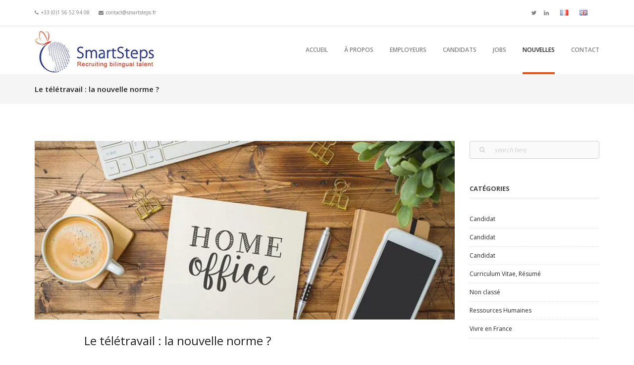

--- FILE ---
content_type: text/html; charset=UTF-8
request_url: https://smartsteps.fr/fr/2020/06/30/teletravail/
body_size: 20518
content:

<!DOCTYPE html>
<!--[if IE 8]> <html class="no-js lt-ie9 yes-responsive lol-animations-yes lol-animations-touch-yes lol-sticky-header-no lol-top-header-yes" lang="fr-FR"> <![endif]-->
<!--[if gt IE 8]><!--> <html class="no-js yes-responsive lol-animations-yes lol-animations-touch-yes lol-sticky-header-no lol-top-header-yes" lang="fr-FR"> <!--<![endif]-->
<head>
	<meta charset="UTF-8">

		<meta name="viewport" content="width=device-width, user-scalable=no, initial-scale=1.0, minimum-scale=1.0, maximum-scale=1.0">
	
	<title>Le télétravail : la nouvelle norme ? | SmartSteps</title>
	<link rel="profile" href="https://gmpg.org/xfn/11">
		<link rel="alternate" title="SmartSteps RSS Feed" href="https://smartsteps.fr/fr/feed/">
	<link rel="alternate" title="SmartSteps Atom Feed" href="https://smartsteps.fr/fr/feed/atom/">
	<link rel="pingback" href="https://smartsteps.fr/xmlrpc.php">
			<link rel="shortcut icon" href="https://smartsteps.fr/wp-content/uploads/2016/11/favicon.jpg">
		<script>document.documentElement.className += " js";</script>
	<!-- BEGIN WP -->
	<meta name='robots' content='max-image-preview:large' />
	<style>img:is([sizes="auto" i], [sizes^="auto," i]) { contain-intrinsic-size: 3000px 1500px }</style>
	
<!-- Google Tag Manager for WordPress by gtm4wp.com -->
<script data-cfasync="false" data-pagespeed-no-defer>
	var gtm4wp_datalayer_name = "dataLayer";
	var dataLayer = dataLayer || [];
</script>
<!-- End Google Tag Manager for WordPress by gtm4wp.com --><link rel='dns-prefetch' href='//static.addtoany.com' />
<link rel='dns-prefetch' href='//fonts.googleapis.com' />
<link rel="alternate" type="application/rss+xml" title="SmartSteps &raquo; Flux" href="https://smartsteps.fr/fr/feed/" />
<link rel="alternate" type="application/rss+xml" title="SmartSteps &raquo; Flux des commentaires" href="https://smartsteps.fr/fr/comments/feed/" />
<script type="text/javascript">
/* <![CDATA[ */
window._wpemojiSettings = {"baseUrl":"https:\/\/s.w.org\/images\/core\/emoji\/16.0.1\/72x72\/","ext":".png","svgUrl":"https:\/\/s.w.org\/images\/core\/emoji\/16.0.1\/svg\/","svgExt":".svg","source":{"concatemoji":"https:\/\/smartsteps.fr\/wp-includes\/js\/wp-emoji-release.min.js?ver=6.8.3"}};
/*! This file is auto-generated */
!function(s,n){var o,i,e;function c(e){try{var t={supportTests:e,timestamp:(new Date).valueOf()};sessionStorage.setItem(o,JSON.stringify(t))}catch(e){}}function p(e,t,n){e.clearRect(0,0,e.canvas.width,e.canvas.height),e.fillText(t,0,0);var t=new Uint32Array(e.getImageData(0,0,e.canvas.width,e.canvas.height).data),a=(e.clearRect(0,0,e.canvas.width,e.canvas.height),e.fillText(n,0,0),new Uint32Array(e.getImageData(0,0,e.canvas.width,e.canvas.height).data));return t.every(function(e,t){return e===a[t]})}function u(e,t){e.clearRect(0,0,e.canvas.width,e.canvas.height),e.fillText(t,0,0);for(var n=e.getImageData(16,16,1,1),a=0;a<n.data.length;a++)if(0!==n.data[a])return!1;return!0}function f(e,t,n,a){switch(t){case"flag":return n(e,"\ud83c\udff3\ufe0f\u200d\u26a7\ufe0f","\ud83c\udff3\ufe0f\u200b\u26a7\ufe0f")?!1:!n(e,"\ud83c\udde8\ud83c\uddf6","\ud83c\udde8\u200b\ud83c\uddf6")&&!n(e,"\ud83c\udff4\udb40\udc67\udb40\udc62\udb40\udc65\udb40\udc6e\udb40\udc67\udb40\udc7f","\ud83c\udff4\u200b\udb40\udc67\u200b\udb40\udc62\u200b\udb40\udc65\u200b\udb40\udc6e\u200b\udb40\udc67\u200b\udb40\udc7f");case"emoji":return!a(e,"\ud83e\udedf")}return!1}function g(e,t,n,a){var r="undefined"!=typeof WorkerGlobalScope&&self instanceof WorkerGlobalScope?new OffscreenCanvas(300,150):s.createElement("canvas"),o=r.getContext("2d",{willReadFrequently:!0}),i=(o.textBaseline="top",o.font="600 32px Arial",{});return e.forEach(function(e){i[e]=t(o,e,n,a)}),i}function t(e){var t=s.createElement("script");t.src=e,t.defer=!0,s.head.appendChild(t)}"undefined"!=typeof Promise&&(o="wpEmojiSettingsSupports",i=["flag","emoji"],n.supports={everything:!0,everythingExceptFlag:!0},e=new Promise(function(e){s.addEventListener("DOMContentLoaded",e,{once:!0})}),new Promise(function(t){var n=function(){try{var e=JSON.parse(sessionStorage.getItem(o));if("object"==typeof e&&"number"==typeof e.timestamp&&(new Date).valueOf()<e.timestamp+604800&&"object"==typeof e.supportTests)return e.supportTests}catch(e){}return null}();if(!n){if("undefined"!=typeof Worker&&"undefined"!=typeof OffscreenCanvas&&"undefined"!=typeof URL&&URL.createObjectURL&&"undefined"!=typeof Blob)try{var e="postMessage("+g.toString()+"("+[JSON.stringify(i),f.toString(),p.toString(),u.toString()].join(",")+"));",a=new Blob([e],{type:"text/javascript"}),r=new Worker(URL.createObjectURL(a),{name:"wpTestEmojiSupports"});return void(r.onmessage=function(e){c(n=e.data),r.terminate(),t(n)})}catch(e){}c(n=g(i,f,p,u))}t(n)}).then(function(e){for(var t in e)n.supports[t]=e[t],n.supports.everything=n.supports.everything&&n.supports[t],"flag"!==t&&(n.supports.everythingExceptFlag=n.supports.everythingExceptFlag&&n.supports[t]);n.supports.everythingExceptFlag=n.supports.everythingExceptFlag&&!n.supports.flag,n.DOMReady=!1,n.readyCallback=function(){n.DOMReady=!0}}).then(function(){return e}).then(function(){var e;n.supports.everything||(n.readyCallback(),(e=n.source||{}).concatemoji?t(e.concatemoji):e.wpemoji&&e.twemoji&&(t(e.twemoji),t(e.wpemoji)))}))}((window,document),window._wpemojiSettings);
/* ]]> */
</script>
<style id='wp-emoji-styles-inline-css' type='text/css'>

	img.wp-smiley, img.emoji {
		display: inline !important;
		border: none !important;
		box-shadow: none !important;
		height: 1em !important;
		width: 1em !important;
		margin: 0 0.07em !important;
		vertical-align: -0.1em !important;
		background: none !important;
		padding: 0 !important;
	}
</style>
<link rel='stylesheet' id='wp-block-library-css' href='https://smartsteps.fr/wp-includes/css/dist/block-library/style.min.css?ver=6.8.3' type='text/css' media='all' />
<style id='classic-theme-styles-inline-css' type='text/css'>
/*! This file is auto-generated */
.wp-block-button__link{color:#fff;background-color:#32373c;border-radius:9999px;box-shadow:none;text-decoration:none;padding:calc(.667em + 2px) calc(1.333em + 2px);font-size:1.125em}.wp-block-file__button{background:#32373c;color:#fff;text-decoration:none}
</style>
<style id='global-styles-inline-css' type='text/css'>
:root{--wp--preset--aspect-ratio--square: 1;--wp--preset--aspect-ratio--4-3: 4/3;--wp--preset--aspect-ratio--3-4: 3/4;--wp--preset--aspect-ratio--3-2: 3/2;--wp--preset--aspect-ratio--2-3: 2/3;--wp--preset--aspect-ratio--16-9: 16/9;--wp--preset--aspect-ratio--9-16: 9/16;--wp--preset--color--black: #000000;--wp--preset--color--cyan-bluish-gray: #abb8c3;--wp--preset--color--white: #ffffff;--wp--preset--color--pale-pink: #f78da7;--wp--preset--color--vivid-red: #cf2e2e;--wp--preset--color--luminous-vivid-orange: #ff6900;--wp--preset--color--luminous-vivid-amber: #fcb900;--wp--preset--color--light-green-cyan: #7bdcb5;--wp--preset--color--vivid-green-cyan: #00d084;--wp--preset--color--pale-cyan-blue: #8ed1fc;--wp--preset--color--vivid-cyan-blue: #0693e3;--wp--preset--color--vivid-purple: #9b51e0;--wp--preset--gradient--vivid-cyan-blue-to-vivid-purple: linear-gradient(135deg,rgba(6,147,227,1) 0%,rgb(155,81,224) 100%);--wp--preset--gradient--light-green-cyan-to-vivid-green-cyan: linear-gradient(135deg,rgb(122,220,180) 0%,rgb(0,208,130) 100%);--wp--preset--gradient--luminous-vivid-amber-to-luminous-vivid-orange: linear-gradient(135deg,rgba(252,185,0,1) 0%,rgba(255,105,0,1) 100%);--wp--preset--gradient--luminous-vivid-orange-to-vivid-red: linear-gradient(135deg,rgba(255,105,0,1) 0%,rgb(207,46,46) 100%);--wp--preset--gradient--very-light-gray-to-cyan-bluish-gray: linear-gradient(135deg,rgb(238,238,238) 0%,rgb(169,184,195) 100%);--wp--preset--gradient--cool-to-warm-spectrum: linear-gradient(135deg,rgb(74,234,220) 0%,rgb(151,120,209) 20%,rgb(207,42,186) 40%,rgb(238,44,130) 60%,rgb(251,105,98) 80%,rgb(254,248,76) 100%);--wp--preset--gradient--blush-light-purple: linear-gradient(135deg,rgb(255,206,236) 0%,rgb(152,150,240) 100%);--wp--preset--gradient--blush-bordeaux: linear-gradient(135deg,rgb(254,205,165) 0%,rgb(254,45,45) 50%,rgb(107,0,62) 100%);--wp--preset--gradient--luminous-dusk: linear-gradient(135deg,rgb(255,203,112) 0%,rgb(199,81,192) 50%,rgb(65,88,208) 100%);--wp--preset--gradient--pale-ocean: linear-gradient(135deg,rgb(255,245,203) 0%,rgb(182,227,212) 50%,rgb(51,167,181) 100%);--wp--preset--gradient--electric-grass: linear-gradient(135deg,rgb(202,248,128) 0%,rgb(113,206,126) 100%);--wp--preset--gradient--midnight: linear-gradient(135deg,rgb(2,3,129) 0%,rgb(40,116,252) 100%);--wp--preset--font-size--small: 13px;--wp--preset--font-size--medium: 20px;--wp--preset--font-size--large: 36px;--wp--preset--font-size--x-large: 42px;--wp--preset--spacing--20: 0.44rem;--wp--preset--spacing--30: 0.67rem;--wp--preset--spacing--40: 1rem;--wp--preset--spacing--50: 1.5rem;--wp--preset--spacing--60: 2.25rem;--wp--preset--spacing--70: 3.38rem;--wp--preset--spacing--80: 5.06rem;--wp--preset--shadow--natural: 6px 6px 9px rgba(0, 0, 0, 0.2);--wp--preset--shadow--deep: 12px 12px 50px rgba(0, 0, 0, 0.4);--wp--preset--shadow--sharp: 6px 6px 0px rgba(0, 0, 0, 0.2);--wp--preset--shadow--outlined: 6px 6px 0px -3px rgba(255, 255, 255, 1), 6px 6px rgba(0, 0, 0, 1);--wp--preset--shadow--crisp: 6px 6px 0px rgba(0, 0, 0, 1);}:where(.is-layout-flex){gap: 0.5em;}:where(.is-layout-grid){gap: 0.5em;}body .is-layout-flex{display: flex;}.is-layout-flex{flex-wrap: wrap;align-items: center;}.is-layout-flex > :is(*, div){margin: 0;}body .is-layout-grid{display: grid;}.is-layout-grid > :is(*, div){margin: 0;}:where(.wp-block-columns.is-layout-flex){gap: 2em;}:where(.wp-block-columns.is-layout-grid){gap: 2em;}:where(.wp-block-post-template.is-layout-flex){gap: 1.25em;}:where(.wp-block-post-template.is-layout-grid){gap: 1.25em;}.has-black-color{color: var(--wp--preset--color--black) !important;}.has-cyan-bluish-gray-color{color: var(--wp--preset--color--cyan-bluish-gray) !important;}.has-white-color{color: var(--wp--preset--color--white) !important;}.has-pale-pink-color{color: var(--wp--preset--color--pale-pink) !important;}.has-vivid-red-color{color: var(--wp--preset--color--vivid-red) !important;}.has-luminous-vivid-orange-color{color: var(--wp--preset--color--luminous-vivid-orange) !important;}.has-luminous-vivid-amber-color{color: var(--wp--preset--color--luminous-vivid-amber) !important;}.has-light-green-cyan-color{color: var(--wp--preset--color--light-green-cyan) !important;}.has-vivid-green-cyan-color{color: var(--wp--preset--color--vivid-green-cyan) !important;}.has-pale-cyan-blue-color{color: var(--wp--preset--color--pale-cyan-blue) !important;}.has-vivid-cyan-blue-color{color: var(--wp--preset--color--vivid-cyan-blue) !important;}.has-vivid-purple-color{color: var(--wp--preset--color--vivid-purple) !important;}.has-black-background-color{background-color: var(--wp--preset--color--black) !important;}.has-cyan-bluish-gray-background-color{background-color: var(--wp--preset--color--cyan-bluish-gray) !important;}.has-white-background-color{background-color: var(--wp--preset--color--white) !important;}.has-pale-pink-background-color{background-color: var(--wp--preset--color--pale-pink) !important;}.has-vivid-red-background-color{background-color: var(--wp--preset--color--vivid-red) !important;}.has-luminous-vivid-orange-background-color{background-color: var(--wp--preset--color--luminous-vivid-orange) !important;}.has-luminous-vivid-amber-background-color{background-color: var(--wp--preset--color--luminous-vivid-amber) !important;}.has-light-green-cyan-background-color{background-color: var(--wp--preset--color--light-green-cyan) !important;}.has-vivid-green-cyan-background-color{background-color: var(--wp--preset--color--vivid-green-cyan) !important;}.has-pale-cyan-blue-background-color{background-color: var(--wp--preset--color--pale-cyan-blue) !important;}.has-vivid-cyan-blue-background-color{background-color: var(--wp--preset--color--vivid-cyan-blue) !important;}.has-vivid-purple-background-color{background-color: var(--wp--preset--color--vivid-purple) !important;}.has-black-border-color{border-color: var(--wp--preset--color--black) !important;}.has-cyan-bluish-gray-border-color{border-color: var(--wp--preset--color--cyan-bluish-gray) !important;}.has-white-border-color{border-color: var(--wp--preset--color--white) !important;}.has-pale-pink-border-color{border-color: var(--wp--preset--color--pale-pink) !important;}.has-vivid-red-border-color{border-color: var(--wp--preset--color--vivid-red) !important;}.has-luminous-vivid-orange-border-color{border-color: var(--wp--preset--color--luminous-vivid-orange) !important;}.has-luminous-vivid-amber-border-color{border-color: var(--wp--preset--color--luminous-vivid-amber) !important;}.has-light-green-cyan-border-color{border-color: var(--wp--preset--color--light-green-cyan) !important;}.has-vivid-green-cyan-border-color{border-color: var(--wp--preset--color--vivid-green-cyan) !important;}.has-pale-cyan-blue-border-color{border-color: var(--wp--preset--color--pale-cyan-blue) !important;}.has-vivid-cyan-blue-border-color{border-color: var(--wp--preset--color--vivid-cyan-blue) !important;}.has-vivid-purple-border-color{border-color: var(--wp--preset--color--vivid-purple) !important;}.has-vivid-cyan-blue-to-vivid-purple-gradient-background{background: var(--wp--preset--gradient--vivid-cyan-blue-to-vivid-purple) !important;}.has-light-green-cyan-to-vivid-green-cyan-gradient-background{background: var(--wp--preset--gradient--light-green-cyan-to-vivid-green-cyan) !important;}.has-luminous-vivid-amber-to-luminous-vivid-orange-gradient-background{background: var(--wp--preset--gradient--luminous-vivid-amber-to-luminous-vivid-orange) !important;}.has-luminous-vivid-orange-to-vivid-red-gradient-background{background: var(--wp--preset--gradient--luminous-vivid-orange-to-vivid-red) !important;}.has-very-light-gray-to-cyan-bluish-gray-gradient-background{background: var(--wp--preset--gradient--very-light-gray-to-cyan-bluish-gray) !important;}.has-cool-to-warm-spectrum-gradient-background{background: var(--wp--preset--gradient--cool-to-warm-spectrum) !important;}.has-blush-light-purple-gradient-background{background: var(--wp--preset--gradient--blush-light-purple) !important;}.has-blush-bordeaux-gradient-background{background: var(--wp--preset--gradient--blush-bordeaux) !important;}.has-luminous-dusk-gradient-background{background: var(--wp--preset--gradient--luminous-dusk) !important;}.has-pale-ocean-gradient-background{background: var(--wp--preset--gradient--pale-ocean) !important;}.has-electric-grass-gradient-background{background: var(--wp--preset--gradient--electric-grass) !important;}.has-midnight-gradient-background{background: var(--wp--preset--gradient--midnight) !important;}.has-small-font-size{font-size: var(--wp--preset--font-size--small) !important;}.has-medium-font-size{font-size: var(--wp--preset--font-size--medium) !important;}.has-large-font-size{font-size: var(--wp--preset--font-size--large) !important;}.has-x-large-font-size{font-size: var(--wp--preset--font-size--x-large) !important;}
:where(.wp-block-post-template.is-layout-flex){gap: 1.25em;}:where(.wp-block-post-template.is-layout-grid){gap: 1.25em;}
:where(.wp-block-columns.is-layout-flex){gap: 2em;}:where(.wp-block-columns.is-layout-grid){gap: 2em;}
:root :where(.wp-block-pullquote){font-size: 1.5em;line-height: 1.6;}
</style>
<link rel='stylesheet' id='contact-form-7-css' href='https://smartsteps.fr/wp-content/plugins/contact-form-7/includes/css/styles.css?ver=6.1.4' type='text/css' media='all' />
<link rel='stylesheet' id='grid-css-css' href='https://smartsteps.fr/wp-content/themes/lotusflower/css/grid.css?ver=6.8.3' type='text/css' media='all' />
<link rel='stylesheet' id='lotusflower-fonts-css' href='https://smartsteps.fr/wp-content/themes/lotusflower/css/fonts.css?ver=6.8.3' type='text/css' media='all' />
<link rel='stylesheet' id='lotusflower-css-css' href='https://smartsteps.fr/wp-content/themes/lotusflower/style.css?ver=6.8.3' type='text/css' media='all' />
<!--[if lt IE 9]>
<link rel='stylesheet' id='ie8-css-css' href='https://smartsteps.fr/wp-content/themes/lotusflower/css/ie8.css?ver=6.8.3' type='text/css' media='all' />
<![endif]-->
<link rel='stylesheet' id='f-primary-300-css' href='https://fonts.googleapis.com/css?family=Open+Sans%3A300&#038;ver=6.8.3' type='text/css' media='all' />
<link rel='stylesheet' id='f-primary-400-css' href='https://fonts.googleapis.com/css?family=Open+Sans%3A400&#038;ver=6.8.3' type='text/css' media='all' />
<link rel='stylesheet' id='f-primary-400i-css' href='https://fonts.googleapis.com/css?family=Open+Sans%3A400italic&#038;ver=6.8.3' type='text/css' media='all' />
<link rel='stylesheet' id='f-primary-600-css' href='https://fonts.googleapis.com/css?family=Open+Sans%3A600&#038;ver=6.8.3' type='text/css' media='all' />
<link rel='stylesheet' id='f-primary-700-css' href='https://fonts.googleapis.com/css?family=Open+Sans%3A700&#038;ver=6.8.3' type='text/css' media='all' />
<link rel='stylesheet' id='mm-compiled-options-mobmenu-css' href='https://smartsteps.fr/wp-content/uploads/dynamic-mobmenu.css?ver=2.8.8-277' type='text/css' media='all' />
<link rel='stylesheet' id='mm-google-webfont-open-sans-css' href='//fonts.googleapis.com/css?family=Open+Sans%3Ainherit%2C400&#038;subset=latin%2Clatin-ext&#038;ver=6.8.3' type='text/css' media='all' />
<link rel='stylesheet' id='addtoany-css' href='https://smartsteps.fr/wp-content/plugins/add-to-any/addtoany.min.css?ver=1.16' type='text/css' media='all' />
<link rel='stylesheet' id='cssmobmenu-icons-css' href='https://smartsteps.fr/wp-content/plugins/mobile-menu/includes/css/mobmenu-icons.css?ver=6.8.3' type='text/css' media='all' />
<link rel='stylesheet' id='cssmobmenu-css' href='https://smartsteps.fr/wp-content/plugins/mobile-menu/includes/css/mobmenu.css?ver=2.8.8' type='text/css' media='all' />
<script type="text/javascript" id="addtoany-core-js-before">
/* <![CDATA[ */
window.a2a_config=window.a2a_config||{};a2a_config.callbacks=[];a2a_config.overlays=[];a2a_config.templates={};a2a_localize = {
	Share: "Partager",
	Save: "Enregistrer",
	Subscribe: "S'abonner",
	Email: "E-mail",
	Bookmark: "Marque-page",
	ShowAll: "Montrer tout",
	ShowLess: "Montrer moins",
	FindServices: "Trouver des service(s)",
	FindAnyServiceToAddTo: "Trouver instantan&eacute;ment des services &agrave; ajouter &agrave;",
	PoweredBy: "Propuls&eacute; par",
	ShareViaEmail: "Partager par e-mail",
	SubscribeViaEmail: "S’abonner par e-mail",
	BookmarkInYourBrowser: "Ajouter un signet dans votre navigateur",
	BookmarkInstructions: "Appuyez sur Ctrl+D ou \u2318+D pour mettre cette page en signet",
	AddToYourFavorites: "Ajouter &agrave; vos favoris",
	SendFromWebOrProgram: "Envoyer depuis n’importe quelle adresse e-mail ou logiciel e-mail",
	EmailProgram: "Programme d’e-mail",
	More: "Plus&#8230;",
	ThanksForSharing: "Merci de partager !",
	ThanksForFollowing: "Merci de nous suivre !"
};
/* ]]> */
</script>
<script type="text/javascript" defer src="https://static.addtoany.com/menu/page.js" id="addtoany-core-js"></script>
<script type="text/javascript" src="https://smartsteps.fr/wp-includes/js/jquery/jquery.min.js?ver=3.7.1" id="jquery-core-js"></script>
<script type="text/javascript" src="https://smartsteps.fr/wp-includes/js/jquery/jquery-migrate.min.js?ver=3.4.1" id="jquery-migrate-js"></script>
<script type="text/javascript" defer src="https://smartsteps.fr/wp-content/plugins/add-to-any/addtoany.min.js?ver=1.1" id="addtoany-jquery-js"></script>
<script type="text/javascript" src="//smartsteps.fr/wp-content/plugins/revslider/sr6/assets/js/rbtools.min.js?ver=6.7.38" async id="tp-tools-js"></script>
<script type="text/javascript" src="//smartsteps.fr/wp-content/plugins/revslider/sr6/assets/js/rs6.min.js?ver=6.7.38" async id="revmin-js"></script>
<script type="text/javascript" src="https://smartsteps.fr/wp-content/themes/lotusflower/js/modernizr.js?ver=1.0" id="lolfmk-modernizr-js"></script>
<script type="text/javascript" src="https://smartsteps.fr/wp-content/plugins/mobile-menu/includes/js/mobmenu.js?ver=2.8.8" id="mobmenujs-js"></script>
<link rel="https://api.w.org/" href="https://smartsteps.fr/wp-json/" /><link rel="alternate" title="JSON" type="application/json" href="https://smartsteps.fr/wp-json/wp/v2/posts/2044" /><link rel="EditURI" type="application/rsd+xml" title="RSD" href="https://smartsteps.fr/xmlrpc.php?rsd" />
<meta name="generator" content="WordPress 6.8.3" />
<link rel="canonical" href="https://smartsteps.fr/fr/2020/06/30/teletravail/" />
<link rel='shortlink' href='https://smartsteps.fr/?p=2044' />
<link rel="alternate" title="oEmbed (JSON)" type="application/json+oembed" href="https://smartsteps.fr/wp-json/oembed/1.0/embed?url=https%3A%2F%2Fsmartsteps.fr%2Ffr%2F2020%2F06%2F30%2Fteletravail%2F&#038;lang=fr" />
<link rel="alternate" title="oEmbed (XML)" type="text/xml+oembed" href="https://smartsteps.fr/wp-json/oembed/1.0/embed?url=https%3A%2F%2Fsmartsteps.fr%2Ffr%2F2020%2F06%2F30%2Fteletravail%2F&#038;format=xml&#038;lang=fr" />

<!-- Google Tag Manager for WordPress by gtm4wp.com -->
<!-- GTM Container placement set to footer -->
<script data-cfasync="false" data-pagespeed-no-defer type="text/javascript">
	var dataLayer_content = {"pagePostType":"post","pagePostType2":"single-post","pageCategory":["entretien","ressources-humaines"],"pageAttributes":["teletravail"],"pagePostAuthor":"adminsmart"};
	dataLayer.push( dataLayer_content );
</script>
<script data-cfasync="false" data-pagespeed-no-defer type="text/javascript">
(function(w,d,s,l,i){w[l]=w[l]||[];w[l].push({'gtm.start':
new Date().getTime(),event:'gtm.js'});var f=d.getElementsByTagName(s)[0],
j=d.createElement(s),dl=l!='dataLayer'?'&l='+l:'';j.async=true;j.src=
'//www.googletagmanager.com/gtm.js?id='+i+dl;f.parentNode.insertBefore(j,f);
})(window,document,'script','dataLayer','GTM-ML52CGD');
</script>
<!-- End Google Tag Manager for WordPress by gtm4wp.com -->
	<style type="text/css">

			
			body {
				background-image: url(https://smartsteps.fr/wp-content/themes/lotusflower/core/admin/images/backgrounds/absurdity.png);
				background-repeat: repeat;
			}

				
	body {
		background-color: #ffffff;
	}
	#wrap,
	#page,
	#main {
		background-color: #ffffff;
	}
	#branding {
		background-color: #ffffff;
	}
	a,
	#content .entry-header a:hover,
	#content .meta-tags-wrap a:hover,
	#content .entry-meta a:hover,
	#content .entry-meta .meta-sticky,
	#content .meta-wrap .fa-thumb-tack,
	#content .format-link .entry-header h2,
	#content .format-chat .chat-author,
	#content .post-item .divider-sm h2,
	#content .post-item .divider-sm a:hover,
	#content .lol-item-portfolio-list .entry-meta .project-cats a:hover,
	#content .lol-item-service-column h2 a:hover,
	#content .lol-item-mini-service-column h2 a:hover,
	#content .lol-item-member .meta-member h3,
	#content .lol-item-member .member-links a:hover,
	#content .testimonial-meta span,
	#content #countdown .count-value,
	#content .job-list .entry-job h4 a:hover,
	#content .lol-love-wrap a:hover,
	#content .lol-love-wrap .loved,
	#content .portfolio-item h2 a:hover,
	.single-lolfmk-portfolio .project-meta .project-categories a:hover,
	#sidebar .widget a:hover,
	#top-footer .widget a:hover,
	#sidebar .widget_archive ul,
	#top-footer .widget_archive ul,
	#sidebar .widget_categories ul,
	#top-footer .widget_categories ul,
	#sidebar .widget_calendar table tbody tr td a,
	#sidebar .widget_calendar table tfoot tr td a,
	#top-footer .widget_calendar table tbody tr td a,
	#top-footer .widget_calendar table tfoot tr td a,
	#sidebar .lol-projects-widget .entry-meta .project-cats a:hover,
	#top-footer .lol-projects-widget .entry-meta .project-cats a:hover,
	#sidebar .lol-jobs-widget .entry-job a:hover,
	#top-footer .lol-jobs-widget .entry-job a:hover,
	#content ul.lol-list .fa-check,
	#content .price-currency,
	#content .price-cost,
	#comments .commentlist .comment-meta a:hover,
	#content .lolfmk-job .job-meta .fa-map-marker,
	#content .lol-item-info .vcard a:hover,
	#content .lol-item-blockquote cite,
	#content .lol-faq-topics a:hover,
	#content .lol-item-mini-service-column .mini-service-icon {
		color: #e74f13;
	}
	#content .format-quote .entry-content,
	#content .lol-item-service-column .service-icon,
	#content .lol-item-blog-list .entry-thumbnail.no-thumb,
	#content .lol-item-portfolio-list .entry-thumbnail.no-thumb,
	#sidebar .lol-posts-widget .entry-thumbnail.no-thumb,
	#top-footer .lol-posts-widget .entry-thumbnail.no-thumb,
	#sidebar .lol-projects-widget .entry-thumbnail.no-thumb,
	#top-footer .lol-projects-widget .entry-thumbnail.no-thumb,
	#footer .lol-posts-widget .entry-thumbnail.no-thumb,
	#footer .lol-projects-widget .entry-thumbnail.no-thumb,
	.lol-skill .lol-bar,
	#back-top:hover,
	#content .lol-item-image-text .image-text-mask,
	#content .lol-item-text-banner {
		background-color: #e74f13;
	}
	.mejs-controls .mejs-time-rail .mejs-time-loaded {
		background: #e74f13!important;
	}
	#content .lol-item-text-banner-wrap {
		border-top: 3px solid #e74f13;
		border-bottom: 3px solid #e74f13;
	}
	body,
	.customSelect,
	.crumbs,
	.crumbs a,
	#content .divider-sm a,
	#content .lol-item-blog-list .entry-meta a,
	#content .lol-item-portfolio-list .entry-meta a,
	#content .lol-item-service-column h2,
	#content .lol-item-service-column h2 a,
	#content .lol-item-mini-service-column h2,
	#content .lol-item-mini-service-column h2 a,
	#content .lol-item-block-feature .feature-title h2,
	#content .lol-item-member .meta-member h2,
	#content .lol-item-member .member-links a,
	#content .chart span,
	.single-lolfmk-portfolio .projects-navigation,
	#sidebar .widget a,
	#top-footer .widget a,
	#sidebar .divider-wgt a,
	#top-footer .divider-wgt a,
	#sidebar .widget_archive a,
	#top-footer .widget_archive a,
	#sidebar .widget_categories a,
	#top-footer .widget_categories a,
	#sidebar .lol-jobs-widget .entry-job a,
	#top-footer .lol-jobs-widget .entry-job a,
	#comments .commentlist .comment-meta,
	#comments .commentlist .comment-meta a,
	#content .lol-faq-topics a,
	#content .lol-item-info .vcard a,
	#content .lol-item-info .vcard .icon {
		color: #252525;
	}
	#top-header,
	#top-header a,
	#content .meta-tags-wrap a,
	#content .social-meta a,
	#content .entry-meta,
	#content .lol-item-heading p,
	#content .lol-item-heading-small p,
	#content .lol-item-blog-list .entry-meta span,
	#content .lol-item-portfolio-list .entry-meta .project-cats,
	#content .lol-item-portfolio-list .entry-meta .project-cats a,
	#content .lol-icon-toggle,
	#content .lol-icon-faq,
	#content .meta-job,
	#content .meta-job-location,
	.single-lolfmk-portfolio .project-meta .project-categories a,
	#sidebar .lol_widget_twitter .timestamp a,
	#top-footer .lol_widget_twitter .timestamp a,
	#sidebar .lol-posts-widget .entry-meta span,
	#top-footer .lol-posts-widget .entry-meta span,
	#sidebar .lol-projects-widget .entry-meta .project-cats,
	#sidebar .lol-projects-widget .entry-meta .project-cats a,
	#top-footer .lol-projects-widget .entry-meta .project-cats,
	#top-footer .lol-projects-widget .entry-meta .project-cats a,
	#sidebar .lol-jobs-widget .entry-job span,
	#top-footer .lol-jobs-widget .entry-job span,
	#content blockquote,
	#content .lol-item-blockquote blockquote {
		color: #808080;
	}
	#top-header a:hover,
	#site-title,
	#page-title-wrap .page-title h1,
	#content .entry-header h1,
	#content .entry-header a,
	#content .lol-item-heading h2 ,
	#content .lol-item-heading-small h2 ,
	#content .testimonial-meta cite,
	#content .progress-circle,
	#content .job-list .entry-job h4 a,
	.single-lolfmk-portfolio .project-details span,
	#sidebar .lol_widget_twitter .timestamp a:hover,
	#top-footer .lol_widget_twitter .timestamp a:hover,
	.lol-skill,
	#comments .commentlist .comment-meta .fn,
	#comments .commentlist .comment-meta .fn a {
		color: #222222;
	}
	#content .social-meta a:hover,
	#content .entry-meta a,
	#content .divider h3,
	#content .divider h2,
	.divider h3,
	.divider h2,
	#content .about-author h4,
	#sidebar .widget-header .widget-title,
	#top-footer .widget-header .widget-title,
	#sidebar .widget_rss .widget-title a,
	#top-footer .widget_rss .widget-title a,
	.woocommerce-MyAccount-content fieldset legend {
		color: #444444;
	}
	button,
	input[type="submit"],
	.lol-button,
	#content .lol-button,
	#content .more-link,
	#content.attachment-template #image-navigation a,
	#sidebar .widget_tag_cloud a,
	#top-footer .widget_tag_cloud a,
	#footer .widget_tag_cloud a {
		color: #ffffff!important;
		background-color: #e74f13;
	}
	button:hover,
	input[type="submit"]:hover,
	.lol-button:hover,
	#content .lol-button:hover,
	#content .more-link:hover,
	#content.attachment-template #image-navigation a:hover,
	#sidebar .widget_tag_cloud a:hover,
	#top-footer .widget_tag_cloud a:hover,
	#footer .widget_tag_cloud a:hover {
		color: #ffffff!important;
		background-color: #e74f13;
	}
	#content .pagelink a,
	.single-lolfmk-portfolio .projects-navigation a,
	#content .pagination .current,
	#content .pagination a,
	#comments #comment-nav a {
		color: #ffffff;
		background-color: #d3d3d3;
	}
	#content .pagelink a:hover,
	.single-lolfmk-portfolio .projects-navigation a:hover,
	#content .pagination .current,
	#content .pagination a:hover,
	#comments #comment-nav a:hover {
		color: #ffffff;
		background-color: #e74f13;
	}
	body,
	#content .entry-header h1,
	#content .entry-header a,
	#content .meta-tags-wrap a,
	#content .pagelink a,
	#content .lol-item-heading h2,
	#content .lol-item-heading-small h2,
	#content .lol-item-heading-parallax h2,
	#content .lol-item-block-video h2,
	#content .lol-item-block-banner h2,
	#content .lol-item-block-banner-alt h2,
	#content .lol-item-portfolio-list .entry-meta .project-cats,
	#content .lol-item-portfolio-list .entry-meta .project-cats a,
	#content .lol-item-member .meta-member h3,
	#content #countdown h2,
	#content .newsletter-title h2,
	.single-lolfmk-portfolio .projects-navigation a,
	.single-lolfmk-portfolio .project-meta .project-categories a,
	#content .pagination .current,
	#content .pagination a,
	#sidebar .lol-jobs-widget .entry-job span,
	#top-footer .lol-jobs-widget .entry-job span,
	#footer .lol-jobs-widget .entry-job span,
	#content .price-currency,
	#comments #comment-nav a,
	#comments .pingback a,
	#content .lol-item-image-text h2,
	#content .lol-item-text-banner h2,
	#content .lol-item-text-banner-alt h2,
	#content table.cart-summary tr.shipping th p {
		font-weight: 400;
	}
	#site-title,
	label,
	.mobile-select,
	#page-title-wrap .page-title h1,
	#content .meta-tags-wrap,
	#content .entry-meta a,
	#content .sticky .entry-meta .meta-sticky,
	#content .format-link .entry-header h2,
	#content .format-chat .chat-author,
	#content .pagelink,
	#content h1,
	#content h2,
	#content h3,
	#content h4,
	#content h5,
	#content h6,
	#content blockquote cite,
	#content cite,
	#content dt,
	#content .progress-circle,
	#content .chart span,
	#content #countdown .count-label,
	#content #countdown #count-end,
	#content .lol-toggle-header,
	#content .lol-faq-header,
	#content .job-list .entry-job h4,
	.single-lolfmk-portfolio .project-meta .project-categories,
	.single-lolfmk-portfolio .project-details span,
	#sidebar .divider-wgt a,
	#top-footer .divider-wgt a,
	#sidebar .widget_rss li .rsswidget,
	#top-footer .widget_rss li .rsswidget,
	#sidebar .widget_rss li cite,
	#top-footer .widget_rss li cite,
	#sidebar .widget_tag_cloud a,
	#top-footer .widget_tag_cloud a,
	#sidebar .widget_calendar table caption,
	#top-footer .widget_calendar table caption,
	#sidebar .widget_calendar table thead,
	#top-footer .widget_calendar table thead,
	#sidebar .widget_calendar table tbody tr td a,
	#sidebar .widget_calendar table tfoot tr td a,
	#top-footer .widget_calendar table tbody tr td a,
	#top-footer .widget_calendar table tfoot tr td a,
	#sidebar .lol_widget_twitter .timestamp,
	#top-footer .lol_widget_twitter .timestamp,
	#sidebar .lol-jobs-widget .entry-job a,
	#top-footer .lol-jobs-widget .entry-job a,
	#footer .divider-wgt a,
	#footer .widget_rss li .rsswidget,
	#footer .widget_rss li cite,
	#footer .widget_tag_cloud a,
	#footer .widget_calendar table caption,
	#footer .widget_calendar table thead,
	#footer .widget_calendar table tbody tr td a,
	#footer .widget_calendar table tfoot tr td a,
	#footer .lol_widget_twitter .timestamp,
	#footer .lol-jobs-widget .entry-job a,
	.lol-skill,
	#content .price-name,
	#content .price-cost,
	#content .lol-dropcap,
	#comments .comment-awaiting-moderation,
	#respond .comment-must-logged,
	#comments .nocomments,
	#comments .nopassword,
	#comments .pingback,
	#content .lolfmk-job .job-meta span {
		font-weight: 600;
	}
	button,
	input[type="submit"],
	.lol-button,
	#content .lol-button,
	#content .format-quote .entry-content .quote-caption,
	#content .divider h3,
	#content .divider h2,
	.divider h3,
	.divider h2,
	#content .divider-sm a,
	#content .more-link,
	#content strong,
	#content.attachment-template #image-navigation a,
	#content .about-author h4,
	#content .lol-item-service-column h2,
	#content .lol-item-mini-service-column h2,
	#content .lol-item-block-feature .feature-title h2,
	#content .lol-item-member .meta-member h2,
	#content .testimonial-meta cite,
	#sidebar .widget-header .widget-title,
	#top-footer .widget-header .widget-title,
	#sidebar .widget_rss .widget-title a,
	#top-footer .widget_rss .widget-title a,
	#footer .widget-header .widget-title ,
	#footer .widget_rss .widget-title a,
	#comments .commentlist .comment-meta .fn,
	#comments .commentlist .comment-meta .fn a,
	#content .lol-faq-topics,
	#content .lol-faq-topic-title {
		font-weight: 700;
	}
	#content .lol-item-heading-parallax p,
	#content .lol-item-blockquote blockquote,
	#content .lol-item-text-banner p {
		font-weight: 300;
	}
	.sf-menu > li.current_page_item a,
	.sf-menu > li.current_page_parent a,
	.sf-menu > li.sfHover a,
	.sf-menu > li:hover a {
		color: #222222;
		border-bottom: 4px solid #e74f13;
	}
	#top-header .top-header-nav .block-sep {
		background-color: #808080;
	}
	.sf-menu a {
		color: #808080;
	}
	#content .entry-date .month {
		color: #444444;
	}
	#top-header .top-header-menu li,
	#nav-menu,
	.sf-menu a,
	.sf-menu ul a,
	#content .entry-date .day,
	#content .entry-date .month {
		font-weight: 600;
	}
	</style>

			<style>
		body {
			font-family: Open Sans;
		}
		</style>
	
	<style type="text/css">

		
	</style>
	<meta name="generator" content="Powered by Slider Revolution 6.7.38 - responsive, Mobile-Friendly Slider Plugin for WordPress with comfortable drag and drop interface." />
<script>function setREVStartSize(e){
			//window.requestAnimationFrame(function() {
				window.RSIW = window.RSIW===undefined ? window.innerWidth : window.RSIW;
				window.RSIH = window.RSIH===undefined ? window.innerHeight : window.RSIH;
				try {
					var pw = document.getElementById(e.c).parentNode.offsetWidth,
						newh;
					pw = pw===0 || isNaN(pw) || (e.l=="fullwidth" || e.layout=="fullwidth") ? window.RSIW : pw;
					e.tabw = e.tabw===undefined ? 0 : parseInt(e.tabw);
					e.thumbw = e.thumbw===undefined ? 0 : parseInt(e.thumbw);
					e.tabh = e.tabh===undefined ? 0 : parseInt(e.tabh);
					e.thumbh = e.thumbh===undefined ? 0 : parseInt(e.thumbh);
					e.tabhide = e.tabhide===undefined ? 0 : parseInt(e.tabhide);
					e.thumbhide = e.thumbhide===undefined ? 0 : parseInt(e.thumbhide);
					e.mh = e.mh===undefined || e.mh=="" || e.mh==="auto" ? 0 : parseInt(e.mh,0);
					if(e.layout==="fullscreen" || e.l==="fullscreen")
						newh = Math.max(e.mh,window.RSIH);
					else{
						e.gw = Array.isArray(e.gw) ? e.gw : [e.gw];
						for (var i in e.rl) if (e.gw[i]===undefined || e.gw[i]===0) e.gw[i] = e.gw[i-1];
						e.gh = e.el===undefined || e.el==="" || (Array.isArray(e.el) && e.el.length==0)? e.gh : e.el;
						e.gh = Array.isArray(e.gh) ? e.gh : [e.gh];
						for (var i in e.rl) if (e.gh[i]===undefined || e.gh[i]===0) e.gh[i] = e.gh[i-1];
											
						var nl = new Array(e.rl.length),
							ix = 0,
							sl;
						e.tabw = e.tabhide>=pw ? 0 : e.tabw;
						e.thumbw = e.thumbhide>=pw ? 0 : e.thumbw;
						e.tabh = e.tabhide>=pw ? 0 : e.tabh;
						e.thumbh = e.thumbhide>=pw ? 0 : e.thumbh;
						for (var i in e.rl) nl[i] = e.rl[i]<window.RSIW ? 0 : e.rl[i];
						sl = nl[0];
						for (var i in nl) if (sl>nl[i] && nl[i]>0) { sl = nl[i]; ix=i;}
						var m = pw>(e.gw[ix]+e.tabw+e.thumbw) ? 1 : (pw-(e.tabw+e.thumbw)) / (e.gw[ix]);
						newh =  (e.gh[ix] * m) + (e.tabh + e.thumbh);
					}
					var el = document.getElementById(e.c);
					if (el!==null && el) el.style.height = newh+"px";
					el = document.getElementById(e.c+"_wrapper");
					if (el!==null && el) {
						el.style.height = newh+"px";
						el.style.display = "block";
					}
				} catch(e){
					console.log("Failure at Presize of Slider:" + e)
				}
			//});
		  };</script>
		<style type="text/css" id="wp-custom-css">
			/* suppression dates offres */

.meta-job {
	display: none;
}

.entry-date { 
	display: none !important;
}


/* ajustement images blog roll accueil */
.post-thumb img, .post-thumb picture {
	height: 175px;
	object-fit: cover;
}


/* suppression du menu de langues par défaut */
#polylang-2 {
	display:none;
}

/*ajustements menu langue additionnel */
#menu-langues {
	width:100px;
	display: flex;
	flex-direction: row;
	justify-content: center;
	padding-left: 20px;
}

#menu-langues li {
	flex-basis: 49%;
	padding-top: 5px;
}

#menu-langues li:after {
	content: "" !important;
}

#top-header .social-links li a {
	line-height: 50px;
	font-size: 
}

#top-header .top-header-nav .block-sep {
	display: none;
}

#top-header {
	padding: 15px 0 0 0;
}		</style>
			<!-- END WP -->
</head>

<body data-rsssl=1 class="wp-singular post-template-default single single-post postid-2044 single-format-standard wp-theme-lotusflower mob-menu-slideout-over">
<script>
  (function(i,s,o,g,r,a,m){i['GoogleAnalyticsObject']=r;i[r]=i[r]||function(){
  (i[r].q=i[r].q||[]).push(arguments)},i[r].l=1*new Date();a=s.createElement(o),
  m=s.getElementsByTagName(o)[0];a.async=1;a.src=g;m.parentNode.insertBefore(a,m)
  })(window,document,'script','https://www.google-analytics.com/analytics.js','ga');

  ga('create', 'UA-89678361-1', 'auto');
  ga('send', 'pageview');

</script>
<!-- BEGIN wrap -->
<div id="wrap" class="">

	<div id="header-wrap" class="">

				
		<div id="top-header">
			<div class="container">
				<!-- BEGIN row -->
				<div class="row">
					<!-- BEGIN col-12 -->
					<div class="lm-col-12">
						<div class="company-info">
															<div class="info"><i class="icon fa fa-phone"></i>+33 (0)1 56 52 94 08</div>
																						<div class="info"><i class="icon fa fa-envelope"></i><a href="mailto:contact@smartsteps.fr">contact@smartsteps.fr</a></div>
													</div>
						<div class="top-header-nav">
														
																
								<span class="block-sep"></span>
								<div class="header-social-links block">
									<ul class="social-links">
<li><section id="polylang-2" class="widget widget_polylang"><ul>
	<li class="lang-item lang-item-24 lang-item-fr current-lang lang-item-first"><a lang="fr-FR" hreflang="fr-FR" href="https://smartsteps.fr/fr/2020/06/30/teletravail/" aria-current="true"><img src="[data-uri]" alt="Français" width="16" height="11" style="width: 16px; height: 11px;" /></a></li>
	<li class="lang-item lang-item-27 lang-item-en no-translation"><a lang="en-GB" hreflang="en-GB" href="https://smartsteps.fr/en/home-2/"><img src="[data-uri]" alt="English" width="16" height="11" style="width: 16px; height: 11px;" /></a></li>
</ul>
</section></li>
																															<li><a class="lol-twitter" href="https://twitter.com/SmartSteps" title="Twitter" target="_blank">Twitter</a></li>
																																									<li><a class="lol-linkedin" href="https://www.linkedin.com/in/lyndacooneysmartsteps/fr" title="Linkedin" target="_blank">Linkedin</a></li>
																																																																																																																																																																																																																																																									</ul>
								</div>
														
															<span class="block-sep"></span>
								<div class="top-header-menu block">
									<div class="menu-langues-container"><ul id="menu-langues" class="menu"><li id="menu-item-16477-fr" class="lang-item lang-item-24 lang-item-fr current-lang lang-item-first menu-item menu-item-type-custom menu-item-object-custom menu-item-16477-fr"><a href="https://smartsteps.fr/fr/2020/06/30/teletravail/" hreflang="fr-FR" lang="fr-FR"><img src="[data-uri]" alt="Français" width="16" height="11" style="width: 16px; height: 11px;" /></a></li>
<li id="menu-item-16477-en" class="lang-item lang-item-27 lang-item-en no-translation menu-item menu-item-type-custom menu-item-object-custom menu-item-16477-en"><a href="https://smartsteps.fr/en/home-2/" hreflang="en-GB" lang="en-GB"><img src="[data-uri]" alt="English" width="16" height="11" style="width: 16px; height: 11px;" /></a></li>
</ul></div>								</div>
																				</div>
					</div>
				</div>
			</div>
		</div>

		
		<!-- BEGIN branding -->
		<header id="branding" role="banner">
			<div class="container">
				<!-- BEGIN row -->
				<div class="row">
					<!-- BEGIN col-12 -->
					<div class="lm-col-12">
						<!-- BEGIN #logo -->
						<div id="logo">
							<a href="https://smartsteps.fr/fr/home/" title="SmartSteps">
								 
									<picture id="desktop-logo">
<source type="image/webp" srcset="https://smartsteps.fr/wp-content/uploads/2023/02/LogoSiteEN_280px-4.jpg.webp"/>
<img src="https://smartsteps.fr/wp-content/uploads/2023/02/LogoSiteEN_280px-4.jpg" alt="SmartSteps"/>
</picture>

																			<img src="https://smartsteps.fr/wp-content/uploads/2023/02/LogoSiteEN_280px-2.jpg" alt="SmartSteps" id="retina-logo">
																								</a>
						</div>

<script type="text/javascript">
var str = document.location.href;
var logo = "https://smartsteps.fr/wp-content/uploads/2016/12/LogoSiteEN.png";
if(str.indexOf("/en/")>-1)
{
	jQuery("#desktop-logo").attr("src",logo);
}
</script>

						<div class="cart-no">

							<!-- BEGIN nav-menu -->
							<nav id="nav-menu" role="navigation">
																<h3 class="assistive-text">Main menu</h3>
								<div class="skip-link">
									<a class="assistive-text" href="#content" title="Skip to primary content">Skip to primary content</a>
								</div>
								<div class="skip-link">
									<a class="assistive-text" href="#secondary" title="Skip to secondary content">Skip to secondary content</a>
								</div>
								
								<div class="menu-menu-fr-container"><ul id="menu-menu-fr" class="sf-menu"><li id="menu-item-389" class="menu-item menu-item-type-post_type menu-item-object-page menu-item-home menu-item-389"><a href="https://smartsteps.fr/fr/home/">Accueil</a></li>
<li id="menu-item-463" class="menu-item menu-item-type-post_type menu-item-object-page menu-item-463"><a href="https://smartsteps.fr/fr/a-propos/">À propos</a></li>
<li id="menu-item-330" class="menu-item menu-item-type-post_type menu-item-object-page menu-item-330"><a href="https://smartsteps.fr/fr/employeurs/">Employeurs</a></li>
<li id="menu-item-327" class="menu-item menu-item-type-post_type menu-item-object-page menu-item-327"><a href="https://smartsteps.fr/fr/candidats/">Candidats</a></li>
<li id="menu-item-514" class="menu-item menu-item-type-custom menu-item-object-custom menu-item-has-children menu-parent-item menu-item-514"><a href="#">Jobs</a>
<ul class="sub-menu">
	<li id="menu-item-16343" class="menu-item menu-item-type-post_type menu-item-object-page menu-item-16343"><a href="https://smartsteps.fr/fr/digital-marketing-communication/">Digital Marketing &#038; Communication</a></li>
	<li id="menu-item-594" class="menu-item menu-item-type-post_type menu-item-object-page menu-item-594"><a href="https://smartsteps.fr/fr/commercial/">Commercial</a></li>
	<li id="menu-item-16346" class="menu-item menu-item-type-post_type menu-item-object-page menu-item-16346"><a href="https://smartsteps.fr/fr/ressources-humaines/">Ressources humaines</a></li>
	<li id="menu-item-513" class="menu-item menu-item-type-post_type menu-item-object-page menu-item-513"><a href="https://smartsteps.fr/fr/juridique/">Juridique</a></li>
	<li id="menu-item-16349" class="menu-item menu-item-type-post_type menu-item-object-page menu-item-16349"><a href="https://smartsteps.fr/fr/divers/">Divers</a></li>
	<li id="menu-item-16277" class="menu-item menu-item-type-post_type menu-item-object-page menu-item-16277"><a href="https://smartsteps.fr/fr/office-management/">Office Management</a></li>
</ul>
</li>
<li id="menu-item-3082" class="menu-item menu-item-type-post_type menu-item-object-page current_page_parent menu-item-3082"><a href="https://smartsteps.fr/fr/nouvelles/">Nouvelles</a></li>
<li id="menu-item-329" class="menu-item menu-item-type-post_type menu-item-object-page menu-item-329"><a href="https://smartsteps.fr/fr/contactez-nous/">Contact</a></li>
</ul></div>							</nav>

							<nav id="mobile-nav-menu" role="navigation">
								<div class="mobile-nav-menu-inner">
									<select id="mobile-primary-menu" class="dropdownmenu"><option>Navigation</option><option value="https://smartsteps.fr/fr/home/">Accueil</option><option value="https://smartsteps.fr/fr/a-propos/">À propos</option><option value="https://smartsteps.fr/fr/employeurs/">Employeurs</option><option value="https://smartsteps.fr/fr/candidats/">Candidats</option><option value="#">Jobs</option><option value="https://smartsteps.fr/fr/digital-marketing-communication/">Digital Marketing &#038; Communication</option><option value="https://smartsteps.fr/fr/commercial/">Commercial</option><option value="https://smartsteps.fr/fr/ressources-humaines/">Ressources humaines</option><option value="https://smartsteps.fr/fr/juridique/">Juridique</option><option value="https://smartsteps.fr/fr/divers/">Divers</option><option value="https://smartsteps.fr/fr/office-management/">Office Management</option><option value="https://smartsteps.fr/fr/nouvelles/">Nouvelles</option><option value="https://smartsteps.fr/fr/contactez-nous/">Contact</option></select>								</div>
															</nav>

						</div>

						
					</div>
					<!-- END col-12 -->
				</div>
				<!-- END row -->
			</div>
		</header>
		<!-- END branding -->

	</div>
<script type="text/javascript">
var str = document.location.href;

if(str.indexOf("/job/")>-1 || str.indexOf("/aministratif")>-1 || str.indexOf("/juridique")>-1 || str.indexOf("/marketing-digital")>-1 || str.indexOf("/administrative")>-1 || str.indexOf("/legal")>-1)
{
	jQuery("#menu-item-332").removeClass("current_page_item");
	jQuery("#menu-item-332").removeClass("current_page_parent");

	jQuery("#menu-item-431").removeClass("current_page_item");
	jQuery("#menu-item-431").removeClass("current_page_parent");

	jQuery("#menu-item-514").addClass("current_page_item");
	jQuery("#menu-item-514").addClass("current_page_parent");

	jQuery("#menu-item-546").addClass("current_page_item");
	jQuery("#menu-item-546").addClass("current_page_parent");


}


var bgmenu = 0;
	jQuery("#mobile-primary-menu option").each(function(){
		var name = jQuery(this).html();
		
		if(name=='Blog')
		{
			bgmenu=0;
		}
		if(bgmenu==1)
		{
var url = document.location.href;
if(url.indexOf("/en/")>-1) { jQuery(this).append(" jobs"); } else { jQuery(this).prepend("Jobs "); }
			
		}
		
		if(name=='Jobs')
		{
			jQuery(this).css("display","none");
			jQuery(this).hide();
			jQuery(this).remove();
			bgmenu=1;
			
		}
	});
</script>
<div id="page-title-wrap">
	<div class="container">
		<!-- BEGIN row -->
		<div class="row">
			<!-- BEGIN col-12 -->
			<div class="lm-col-12">
				<div class="page-title">
					<h1>Le télétravail : la nouvelle norme ?</h1>
									</div>
			</div>
			<!-- END col-12 -->
		</div>
		<!-- END row -->
	</div>
</div>

<!-- BEGIN #page -->
<div id="page" class="hfeed">

<!-- BEGIN #main -->
<div id="main" class="container">
	
	<!-- BEGIN row -->
	<div class="row">
		<!-- BEGIN col-9 -->
		<div class="lm-col-9">
	
			<!-- BEGIN #content -->
			<div id="content" role="main">
				
								
										<!-- BEGIN #post -->
					<article id="post-2044" class="single post-2044 post type-post status-publish format-standard has-post-thumbnail hentry category-entretien category-ressources-humaines tag-teletravail">

						<!-- BEGIN .entry-thumbnail -->
						
							<div class="entry-thumbnail">
							   <picture class="attachment-post-thumb size-post-thumb wp-post-image" decoding="async" fetchpriority="high">
<source type="image/webp" srcset="https://smartsteps.fr/wp-content/uploads/2020/06/AdobeStock_331988081-scaled_875px-870x370.jpg.webp"/>
<img width="870" height="370" src="https://smartsteps.fr/wp-content/uploads/2020/06/AdobeStock_331988081-scaled_875px-870x370.jpg" alt="" decoding="async" fetchpriority="high"/>
</picture>
							</div>

												<!-- END .entry-thumbnail -->

						<div class="post-wrap">

							<!-- BEGIN .entry-date -->
							<div class="entry-date">
								<span class="day">30</span>
								<span class="month">Juin</span>
							</div>
							<!-- END .entry-date -->

							<!-- BEGIN .entry-header -->
							<header class="entry-header">
								<h1 class="entry-title">Le télétravail : la nouvelle norme ?</h1>
							</header>
							<!-- END .entry-header -->

							<!-- BEGIN .entry-conent -->
							<div class="entry-content">
								
<p>L’équilibre entre la vie personnelle et professionnelle a été très discuté ces dernières années. Les employées ont de nouvelles attentes et ce, notamment, depuis le confinement. </p>



<p><span id="more-2044"></span></p>





<p>Aujourd&rsquo;hui le télétravail est perçu par les employées comme un avantage essentiel devant faire parti intégrant du package salaire et avantages. Cependant le télétravail ne correspond pas à toutes les professions, ni aux caractères ou circonstances de tous. </p>



<p>Comme beaucoup de choses dans la vie, le télétravail a ses avantages et ses inconvénients aussi bien pour les entreprises que pour les employés.</p>



<ul class="wp-block-list">
<li>…En lien avec le recrutement, certaines d’entre nous sont mieux à même de travailler à distance. <strong>Se motiver soi-même n’est pas toujours chose facile</strong>. Sans le brouhaha du bureau certains n’arrivent pas à passer à l’action. La recherche démontre que des cinq traits de personnalité (ouverture, extraversion, neuroticisme, conscienciosité et agréabilité) <strong>les personnes « consciencieuses » sont celles les mieux adaptées au télétravail, </strong>elles sont fiables et rapides, leurs traits de caractères sont organisés, méthodiques et rigoureux.</li>
<li>Il faut comprendre les derniers logiciels pour<strong> les appels-vidéos</strong> et avoir une connexion internet fiable.</li>
<li><strong>La technologie donne la possibilité de travailler peu importe le jour et l&rsquo;heure.</strong>  Depuis janvier 2017 la loi donne aux Français le droit à la déconnexion mais l&#8217;employeur et l&#8217;employee peut avoir du mal à s&rsquo;imposer une discipline. </li>
<li><strong>Les extravertis motivés par les interactions sociales au bureau peuvent rencontrer des difficultés à travailler à domicile.</strong> Nous avons tous besoin d’un contact humain, certains plus que d’autres.</li>
<li>Les introvertis au contraire peuvent se motiver eux-mêmes cependant le télétravail peut les couper alors davantage des équipes.</li>
<li>Les frontières espace personnel et professionnel s’estompent.</li>
<li>Les dirigeants doivent motiver leurs équipes à distance. </li>
<li>Le travail créatif est meilleur au contact des collègues. </li>
</ul>



















<p><strong>Les astuces pour un télétravail réussi !</strong></p>



<ul class="wp-block-list">
<li>Si vous manquez de discipline : écrivez un ordre du jour, organisez-vous, mettez en place une routine, ayez des rappels automatiques réguliers sur les tâches à faire. Il y a beaucoup de logiciels pour la gestion des tâches pour vous aider à mieux vous organiser.</li>
<li>Votre employeur vous fournira tout l’équipement nécessaire pour travailler productivement de chez vous. Cependant il est aussi important d’adapter votre espace de travail.</li>
<li>Le télétravail veut dire moins d’aller-retours au bureau dans les transports en commun pour beaucoup d’entre nous, mais cela veut aussi dire moins d’exercice. Il est important de remplacer cet exercice physique perdu avec une autre forme d’activité.</li>
<li>Restez en contact avec vos collègues. Faîtes un effort de ne pas vous couper du monde professionnel et personnel. Bien des entreprises organisent des jours fixes de présence au bureau où toute l’équipe se réunira.</li>
<li>Organisez vous pour les appels vidéo : fermeture de la porte pour éviter les bruits domestiques. </li>
<li>Pour mieux se concentrer coupez la télévision, la musique, les médias sociaux </li>
<li>Prenez l’habitude de vous lever à votre heure habituelle, le temps économisé en transports en commun ou en voiture peut être utilisé pour les activités personnelles, le sport, les tâches ménagères …</li>
<li>Si vous pouvez être disponible pour des horaires étendus, ce n’est pas forcément une bonne idée. Fixez vos limites &#8230;</li>
<li>Habillez-vous convenablement pour les appels téléphoniques et surtout ceux par vidéo. </li>
<li>Apprenez votre style de travail et adaptez-le autant que possible à votre nouvelle situation professionnelle.</li>
<li>Il y a la méthode Pomodoro qui grosso modo veut dire 20 minutes de travail intense suivi d’un break de 5 minute. Il existe beaucoup d’apps pour encourager cette technique : Any.do, Be Focused, Plantie, Flat Tomato, Egggzy, Focus-to-do, &#8230;</li>
<li>Finalement, vous pouvez solliciter les conseils de votre département RH. </li>
</ul>



<p style="text-align: center;">—-</p>



<p><strong>L’arrivée du Covid-19 sera sûrement reconnue à l’avenir comme la catalyse d’un changement majeur dans nos habitudes du travail et bien d&rsquo;autres choses</strong>.</p>



<p>&nbsp;</p>
<div class="addtoany_share_save_container addtoany_content addtoany_content_bottom"><div class="a2a_kit a2a_kit_size_32 addtoany_list" data-a2a-url="https://smartsteps.fr/fr/2020/06/30/teletravail/" data-a2a-title="Le télétravail : la nouvelle norme ?"><a class="a2a_button_twitter" href="https://www.addtoany.com/add_to/twitter?linkurl=https%3A%2F%2Fsmartsteps.fr%2Ffr%2F2020%2F06%2F30%2Fteletravail%2F&amp;linkname=Le%20t%C3%A9l%C3%A9travail%20%3A%20la%20nouvelle%20norme%20%3F" title="Twitter" rel="nofollow noopener" target="_blank"></a><a class="a2a_button_email" href="https://www.addtoany.com/add_to/email?linkurl=https%3A%2F%2Fsmartsteps.fr%2Ffr%2F2020%2F06%2F30%2Fteletravail%2F&amp;linkname=Le%20t%C3%A9l%C3%A9travail%20%3A%20la%20nouvelle%20norme%20%3F" title="Email" rel="nofollow noopener" target="_blank"></a><a class="a2a_button_whatsapp" href="https://www.addtoany.com/add_to/whatsapp?linkurl=https%3A%2F%2Fsmartsteps.fr%2Ffr%2F2020%2F06%2F30%2Fteletravail%2F&amp;linkname=Le%20t%C3%A9l%C3%A9travail%20%3A%20la%20nouvelle%20norme%20%3F" title="WhatsApp" rel="nofollow noopener" target="_blank"></a><a class="a2a_button_linkedin" href="https://www.addtoany.com/add_to/linkedin?linkurl=https%3A%2F%2Fsmartsteps.fr%2Ffr%2F2020%2F06%2F30%2Fteletravail%2F&amp;linkname=Le%20t%C3%A9l%C3%A9travail%20%3A%20la%20nouvelle%20norme%20%3F" title="LinkedIn" rel="nofollow noopener" target="_blank"></a></div></div>							</div>
							<!-- END .entry-conent -->

							
						</div>

						<!-- BEGIN footer .entry-meta -->
												<!-- END footer .entry-meta -->

					</article>
					<!-- END #post -->

					
<section id="comments">
	
			
		<p class="nocomments">Les commentaires sont fermées</p>
	
	
	
</section>

								
			</div>
			<!-- END #content -->
	
		</div>
		<!-- END col-9 -->

	
	<!-- BEGIN col-3 -->
	<div class="lm-col-3">

		<!-- BEGIN #secondary -->
		<div id="sidebar" role="complementary">
			<!-- BEGIN sidebar -->
			<aside id="search-2" class="widget widget_search">
<form method="get" class="searchbox" action="https://smartsteps.fr/fr/">
	<i class="fa fa-search"></i>
	<label class="screen-reader-text" for="s">Search for:</label>
	<input type="text" name="s" id="s" placeholder="search here" />
</form></aside><aside id="categories-2" class="widget widget_categories"><div class="widget-header"><h3 class="widget-title">Catégories</h3></div>
			<ul>
					<li class="cat-item cat-item-115"><a href="https://smartsteps.fr/fr/category/langues/">Candidat</a>
</li>
	<li class="cat-item cat-item-72"><a href="https://smartsteps.fr/fr/category/work-france/">Candidat</a>
</li>
	<li class="cat-item cat-item-44"><a href="https://smartsteps.fr/fr/category/entretien/">Candidat</a>
</li>
	<li class="cat-item cat-item-36"><a href="https://smartsteps.fr/fr/category/entretien/cv-curriculum-vitae-resume/">Curriculum Vitae, Résumé</a>
</li>
	<li class="cat-item cat-item-1"><a href="https://smartsteps.fr/fr/category/non-classe/">Non classé</a>
</li>
	<li class="cat-item cat-item-83"><a href="https://smartsteps.fr/fr/category/ressources-humaines/">Ressources Humaines</a>
</li>
	<li class="cat-item cat-item-49"><a href="https://smartsteps.fr/fr/category/entretien/vivre-france/">Vivre en France</a>
</li>
			</ul>

			</aside>			<!-- END sidebar -->
		</div>
		<!-- END #secondary -->

	<!-- END col-3 -->
	</div>

<!-- END row -->
</div>

<!-- END #main -->
</div>

</div>
<!-- END #page -->

<script type="text/javascript">

if(str.indexOf("/fr/")>-1)
{
/*
	jQuery(".job-meta span").each(function(){
		var data = jQuery(this).html();
		if(data=='Location:') { jQuery(this).html("Localisation:"); }
		if(data=='Responsibilities:') { jQuery(this).html("Mission:"); }
		if(data=='Desirable Skills:') { jQuery(this).html("Profil:"); }
	});
	var jobform = "Pour soumettre votre candidature, veuillez remplir le formulaire ci-dessous. Les champs marqués d'un astérisque * sont obligatoires. Lorsque vous avez terminé, cliquez sur <b>Envoyer</b> au bas de ce formulaire.";
	jQuery(".job-form-description").html(jobform);
*/
jQuery("#mce-EMAIL").attr("placeholder","Votre adresse email");
}
</script>


<!-- BEGIN #footer -->
<footer id="footer" role="contentinfo">
	<div class="container">

		<!-- BEGIN row -->
		<div class="row footer-widgets">
			<!-- BEGIN col-3 -->
			<div class="lm-col-3">
				<div class="footer-widget footer-widget-1">
					<section id="polylang-2" class="widget widget_polylang"><ul>
	<li class="lang-item lang-item-24 lang-item-fr current-lang lang-item-first"><a lang="fr-FR" hreflang="fr-FR" href="https://smartsteps.fr/fr/2020/06/30/teletravail/" aria-current="true"><img src="[data-uri]" alt="Français" width="16" height="11" style="width: 16px; height: 11px;" /></a></li>
	<li class="lang-item lang-item-27 lang-item-en no-translation"><a lang="en-GB" hreflang="en-GB" href="https://smartsteps.fr/en/home-2/"><img src="[data-uri]" alt="English" width="16" height="11" style="width: 16px; height: 11px;" /></a></li>
</ul>
</section>				</div>
			</div>
			<!-- END col-3 -->
			<!-- BEGIN col-3 -->
			<div class="lm-col-3">
				<div class="footer-widget footer-widget-2">
									</div>
			</div>
			<!-- END col-3 -->
			<!-- BEGIN col-3 -->
			<div class="lm-col-3">
				<div class="footer-widget footer-widget-3">
									</div>
			</div>
			<!-- END col-3 -->
			<!-- BEGIN col-3 -->
			<div class="lm-col-3">
				<div class="footer-widget footer-widget-4">
					<section id="text-2" class="widget widget_text">			<div class="textwidget"><p style="text-align:right">©2020 SmartSteps / <a href=https://smartsteps.fr/fr/mentions-legales/>Mentions légales</a></p></div>
		</section>				</div>
			</div>
			<!-- END col-3 -->
		</div>
		<!-- END row -->

	</div>
</footer>
<!-- END #footer -->


<a href="#" id="back-top"><i class="fa fa-angle-up"></i></a>

</div>
<!-- END wrap -->

<script type="text/javascript">jQuery("#home_last_articles_fr .post-item").each(function(){
var link = jQuery(this).children(".post-mask").attr("href");
jQuery(this).children(".post-meta").append("<br><a href='"+link+"'>Lire la suite</a>");
});

jQuery("#home_last_articles_en .post-item").each(function(){
var link = jQuery(this).children(".post-mask").attr("href");
jQuery(this).children(".post-meta").append("<br><a href='"+link+"'>Read more</a>");
});
jQuery("#mc-embedded-subscribe-form").attr("target","_self");
</script>

		<script>
			window.RS_MODULES = window.RS_MODULES || {};
			window.RS_MODULES.modules = window.RS_MODULES.modules || {};
			window.RS_MODULES.waiting = window.RS_MODULES.waiting || [];
			window.RS_MODULES.defered = false;
			window.RS_MODULES.moduleWaiting = window.RS_MODULES.moduleWaiting || {};
			window.RS_MODULES.type = 'compiled';
		</script>
		<script type="speculationrules">
{"prefetch":[{"source":"document","where":{"and":[{"href_matches":"\/*"},{"not":{"href_matches":["\/wp-*.php","\/wp-admin\/*","\/wp-content\/uploads\/*","\/wp-content\/*","\/wp-content\/plugins\/*","\/wp-content\/themes\/lotusflower\/*","\/*\\?(.+)"]}},{"not":{"selector_matches":"a[rel~=\"nofollow\"]"}},{"not":{"selector_matches":".no-prefetch, .no-prefetch a"}}]},"eagerness":"conservative"}]}
</script>

<!-- GTM Container placement set to footer -->
<!-- Google Tag Manager (noscript) -->
				<noscript><iframe src="https://www.googletagmanager.com/ns.html?id=GTM-ML52CGD" height="0" width="0" style="display:none;visibility:hidden" aria-hidden="true"></iframe></noscript>
<!-- End Google Tag Manager (noscript) --><div class="mobmenu-overlay"></div><div class="mob-menu-header-holder mobmenu"  data-menu-display="mob-menu-slideout-over" data-open-icon="down-open" data-close-icon="up-open"><div class="mobmenur-container"><a href="#" class="mobmenu-right-bt mobmenu-trigger-action" data-panel-target="mobmenu-right-panel" aria-label="Right Menu Button"><i class="mob-icon-menu mob-menu-icon"></i><i class="mob-icon-cancel-1 mob-cancel-button"></i></a></div></div>				<div class="mobmenu-right-alignment mobmenu-panel mobmenu-right-panel mobmenu-parent-link ">
				<a href="#" class="mobmenu-right-bt" aria-label="Right Menu Button"><i class="mob-icon-cancel-1 mob-cancel-button"></i></a>
					<div class="mobmenu-content">
							<ul class="rightmtop">
					<div class="menu-langues-container"><ul id="menu-langues-1" class="menu"><li class="lang-item lang-item-24 lang-item-fr current-lang lang-item-first menu-item menu-item-type-custom menu-item-object-custom menu-item-16477-fr"><a href="https://smartsteps.fr/fr/2020/06/30/teletravail/" hreflang="fr-FR" lang="fr-FR"><img src="[data-uri]" alt="Français" width="16" height="11" style="width: 16px; height: 11px;" /></a></li>
<li class="lang-item lang-item-27 lang-item-en no-translation menu-item menu-item-type-custom menu-item-object-custom menu-item-16477-en"><a href="https://smartsteps.fr/en/home-2/" hreflang="en-GB" lang="en-GB"><img src="[data-uri]" alt="English" width="16" height="11" style="width: 16px; height: 11px;" /></a></li>
</ul></div>				</ul>
			<div class="menu-menu-fr-container"><ul id="mobmenuright" class="wp-mobile-menu" role="menubar" aria-label="Main navigation for mobile devices"><li role="none"  class="menu-item menu-item-type-post_type menu-item-object-page menu-item-home menu-item-389"><a href="https://smartsteps.fr/fr/home/" role="menuitem" class="">Accueil</a></li><li role="none"  class="menu-item menu-item-type-post_type menu-item-object-page menu-item-463"><a href="https://smartsteps.fr/fr/a-propos/" role="menuitem" class="">À propos</a></li><li role="none"  class="menu-item menu-item-type-post_type menu-item-object-page menu-item-330"><a href="https://smartsteps.fr/fr/employeurs/" role="menuitem" class="">Employeurs</a></li><li role="none"  class="menu-item menu-item-type-post_type menu-item-object-page menu-item-327"><a href="https://smartsteps.fr/fr/candidats/" role="menuitem" class="">Candidats</a></li><li role="none"  class="menu-item menu-item-type-custom menu-item-object-custom menu-item-has-children menu-parent-item menu-item-514"><a href="#" role="menuitem" class="">Jobs</a>
<ul  role='menu' class="sub-menu ">
	<li role="none"  class="menu-item menu-item-type-post_type menu-item-object-page menu-item-16343"><a href="https://smartsteps.fr/fr/digital-marketing-communication/" role="menuitem" class="">Digital Marketing &#038; Communication</a></li>	<li role="none"  class="menu-item menu-item-type-post_type menu-item-object-page menu-item-594"><a href="https://smartsteps.fr/fr/commercial/" role="menuitem" class="">Commercial</a></li>	<li role="none"  class="menu-item menu-item-type-post_type menu-item-object-page menu-item-16346"><a href="https://smartsteps.fr/fr/ressources-humaines/" role="menuitem" class="">Ressources humaines</a></li>	<li role="none"  class="menu-item menu-item-type-post_type menu-item-object-page menu-item-513"><a href="https://smartsteps.fr/fr/juridique/" role="menuitem" class="">Juridique</a></li>	<li role="none"  class="menu-item menu-item-type-post_type menu-item-object-page menu-item-16349"><a href="https://smartsteps.fr/fr/divers/" role="menuitem" class="">Divers</a></li>	<li role="none"  class="menu-item menu-item-type-post_type menu-item-object-page menu-item-16277"><a href="https://smartsteps.fr/fr/office-management/" role="menuitem" class="">Office Management</a></li></ul>
</li><li role="none"  class="menu-item menu-item-type-post_type menu-item-object-page current_page_parent menu-item-3082"><a href="https://smartsteps.fr/fr/nouvelles/" role="menuitem" class="">Nouvelles</a></li><li role="none"  class="menu-item menu-item-type-post_type menu-item-object-page menu-item-329"><a href="https://smartsteps.fr/fr/contactez-nous/" role="menuitem" class="">Contact</a></li></ul></div>
			</div><div class="mob-menu-right-bg-holder"></div></div>

		<link rel='stylesheet' id='rs-plugin-settings-css' href='//smartsteps.fr/wp-content/plugins/revslider/sr6/assets/css/rs6.css?ver=6.7.38' type='text/css' media='all' />
<style id='rs-plugin-settings-inline-css' type='text/css'>
#rs-demo-id {}
</style>
<script type="text/javascript" src="https://smartsteps.fr/wp-includes/js/dist/hooks.min.js?ver=4d63a3d491d11ffd8ac6" id="wp-hooks-js"></script>
<script type="text/javascript" src="https://smartsteps.fr/wp-includes/js/dist/i18n.min.js?ver=5e580eb46a90c2b997e6" id="wp-i18n-js"></script>
<script type="text/javascript" id="wp-i18n-js-after">
/* <![CDATA[ */
wp.i18n.setLocaleData( { 'text direction\u0004ltr': [ 'ltr' ] } );
/* ]]> */
</script>
<script type="text/javascript" src="https://smartsteps.fr/wp-content/plugins/contact-form-7/includes/swv/js/index.js?ver=6.1.4" id="swv-js"></script>
<script type="text/javascript" id="contact-form-7-js-translations">
/* <![CDATA[ */
( function( domain, translations ) {
	var localeData = translations.locale_data[ domain ] || translations.locale_data.messages;
	localeData[""].domain = domain;
	wp.i18n.setLocaleData( localeData, domain );
} )( "contact-form-7", {"translation-revision-date":"2025-02-06 12:02:14+0000","generator":"GlotPress\/4.0.1","domain":"messages","locale_data":{"messages":{"":{"domain":"messages","plural-forms":"nplurals=2; plural=n > 1;","lang":"fr"},"This contact form is placed in the wrong place.":["Ce formulaire de contact est plac\u00e9 dans un mauvais endroit."],"Error:":["Erreur\u00a0:"]}},"comment":{"reference":"includes\/js\/index.js"}} );
/* ]]> */
</script>
<script type="text/javascript" id="contact-form-7-js-before">
/* <![CDATA[ */
var wpcf7 = {
    "api": {
        "root": "https:\/\/smartsteps.fr\/wp-json\/",
        "namespace": "contact-form-7\/v1"
    }
};
/* ]]> */
</script>
<script type="text/javascript" src="https://smartsteps.fr/wp-content/plugins/contact-form-7/includes/js/index.js?ver=6.1.4" id="contact-form-7-js"></script>
<script type="text/javascript" src="https://smartsteps.fr/wp-content/plugins/lollum-framework/includes/js/jquery-cookie.js?ver=1.28" id="lolfmk-jquery-cookie-js"></script>
<script type="text/javascript" id="love-js-js-extra">
/* <![CDATA[ */
var lolfmk_love_it_vars = {"ajaxurl":"https:\/\/smartsteps.fr\/wp-admin\/admin-ajax.php","nonce":"99bfa53bb0","theme_name":"lotus_flower"};
/* ]]> */
</script>
<script type="text/javascript" src="https://smartsteps.fr/wp-content/plugins/lollum-framework/includes/love/love.js?ver=1.28" id="love-js-js"></script>
<script type="text/javascript" id="mailchimp-js-js-extra">
/* <![CDATA[ */
var lolfmk_process_form_a_vars = {"ajaxurl":"https:\/\/smartsteps.fr\/wp-admin\/admin-ajax.php","nonce":"c42fa36322"};
/* ]]> */
</script>
<script type="text/javascript" src="https://smartsteps.fr/wp-content/plugins/lollum-framework/includes/lib/mailchimp/mailchimp.js?ver=1.28" id="mailchimp-js-js"></script>
<script type="text/javascript" src="https://smartsteps.fr/wp-content/plugins/duracelltomi-google-tag-manager/dist/js/gtm4wp-contact-form-7-tracker.js?ver=1.22.3" id="gtm4wp-contact-form-7-tracker-js"></script>
<script type="text/javascript" src="https://smartsteps.fr/wp-content/plugins/duracelltomi-google-tag-manager/dist/js/gtm4wp-form-move-tracker.js?ver=1.22.3" id="gtm4wp-form-move-tracker-js"></script>
<script type="text/javascript" src="https://smartsteps.fr/wp-content/themes/lotusflower/js/lotusflower-plugins.js?ver=1.0" id="lotusflower-plugins-js"></script>
<script type="text/javascript" src="https://smartsteps.fr/wp-content/themes/lotusflower/js/lotusflower-custom.js?ver=1.0" id="lotusflower-custom-js"></script>
</body>
</html>


--- FILE ---
content_type: text/css
request_url: https://smartsteps.fr/wp-content/themes/lotusflower/style.css?ver=6.8.3
body_size: 107587
content:
/*
Theme Name: Lotus Flower
Theme URI: http://www.demo.lollum.com/lotusflower
Description: A Flexible Multi-Purpose Shop template. Lotus Flower is responsive, highly customizable and suitable for any business, ecommerce or portfolio.
Author: Lollum
Author URI: http://www.lollum.com/
License: The PHP code and integrated HTML are licensed under the General Public
License (GPL). All other parts, but not limited to the CSS code, images, and design belong to their respective owners.
Version: 1.75
*/

/*------------------------------------------------------------

1 Self Clearing
2 Global
3 Structure
4 Alignment
5 Top Header
	5.1 Company Info
	5.2 Social Links
	5.3 Top Menu
	5.4 Top Search
6 Header
	6.1 Branding
	6.2 Navigation
7 Forms & Buttons
	7.1 Forms
	7.2 Buttons
8 Page-Title
	8.1 Crumbs
9 Content
	9.1 Content Style
10 Image Attachment
11 Author Bio Section
12 Page Items
	12.1 Column
	12.2 Line
	12.3 Heading
	12.4 Heading-Small
	12.5 Heading-Parallax
	12.6 Image
	12.7 Image-Parallax
	12.8 Service-Column
	12.9 Mini-Service-Column
	12.10 Block Feature
	12.11 Block Video
	12.12 Block Banner
	12.13 Post
	12.14 Blog List
	12.15 Portfolio Block
	12.16 Portfolio List
	12.17 Member
	12.18 Testimonial
	12.19 Progress Circle
	12.20 Countdown
	12.21 Toggle
	12.22 FAQs
	12.23 Brands
	12.24 Maps
	12.25 Mailchimp
	12.26 Job List
	12.27 Blockquote
	12.28 Info
	12.29 Image-Text
	12.30 Text-Banner
13 Portfolio
	13.1 Project Single
14 Pagination
15 Sidebar
	15.1 Search Widget
	15.2 Custom Menu Widget
	15.3 Pages Widget
	15.4 Archive Widget
	15.5 Category Widget
	15.6 RSS Widget
	15.7 Tag Cloud Widget
	15.8 Calendar Widget
	15.9 Twitter Widget
	15.10 Flickr & Dribbble
	15.11 Recent Posts Widget
	15.12 Recent Projects Widget
	15.13 Video Widget
	15.14 Info Widget
	15.15 Jobs Widget
16 Top Footer
17 Footer
	17.1 Search Widget
	17.2 Custom Menu Widget
	17.3 Pages Widget
	17.4 Archive Widget
	17.5 Category Widget
	17.6 RSS Widget
	17.7 Tag Cloud Widget
	17.8 Calendar Widget
	17.9 Twitter Widget
	17.10 Recent Posts Widget
	17.11 Recent Projects Widget
	17.12 Video Widget
	17.13 Info Widget
	17.14 Jobs Widget
	17.15 Sub-Footer
	17.16 Footer Menu
18 Shortcodes
	18.1 Skills
	18.2 Lists
	18.3 Price Table
	18.4 Dropcaps
19 Comments
20 Jobs
21 Flexslider
22 Isotope
23 Back to Top
24 Mediaelement
25 Animations
26 Media Queries

-------------------------------------------------------------- */


/* 1 Self Clearing
-------------------------------------------------------------- */
#top-header .social-links li a{
line-height:30px;
}

#branding .lm-col-12:after,
#sidebar:after,
#content .entry-content:after,
#content .entry-video:after,
.section-portfolio-items:after,
#content .lol-price-table:after {
	content: ".";
	display: block;
	height: 0;
	clear: both;
	visibility: hidden;
}
*:first-child+html #branding .lm-col-12,
*:first-child+html #sidebar,
*:first-child+html #content .entry-content,
*:first-child+html #content .entry-video,
*:first-child+html .section-portfolio-items,
*:first-child+html #content .lol-price-table { min-height: 1px; }

/* 2 Global
-------------------------------------------------------------- */

html {
	overflow-x: hidden;
}
body {
	font-family: "Open Sans", sans-serif;
	font-size: 13px;
	line-height: 20px;
	overflow-x: hidden;
	-ms-word-wrap: break-word;
	word-wrap: break-word;
	background-color: #fff;
}
.screen-reader-text,
.assistive-text {
	position: absolute !important;
	clip: rect(1px 1px 1px 1px);
	clip: rect(1px, 1px, 1px, 1px);
}
iframe { width: 100%; }
a {
	-webkit-transition: all .2s ease;
	-moz-transition: all .2s ease;
	-ms-transition: all .2s ease;
	-o-transition: all .2s ease;
	transition: all .2s ease;
}
.touch a {
	-webkit-transition: none;
	-moz-transition: none;
	-ms-transition: none;
	-o-transition: none;
	transition: none;
}

/* 3 Structure
-------------------------------------------------------------- */

#wrap {
	background-color: #fff;
}
#wrap.boxed {
	-moz-box-shadow: 0 0 5px 4px rgba(0,0,0,0.2);
	-webkit-box-shadow: 0 0 5px 4px rgba(0,0,0,0.2);
	box-shadow: 0 0 5px 4px rgba(0,0,0,0.2);
}
#page {
	margin: 75px 0;
	background-color: #fff;
}
#main {
	background-color: #fff;
}
.sidebar-left #content,
.sidebar-left #sidebar {
	float: none;
}
#top-footer {
	background-color: #f5f5f5;
}
#footer {
	background-color: #252728;
}

/* 4 Alignment
-------------------------------------------------------------- */

.alignleft { float: left; }
.alignright { float: right; }
.aligncenter {
	margin-left: auto;
	margin-right: auto;
	display: block;
	clear: both;
}

/* 5 Top Header
-------------------------------------------------------------- */

#top-header {
	padding-top: 5px;
	font-size: 10px;
	text-align: center;
	border-bottom: 4px solid #f5f5f5;
	background-color: #fff;
}
#top-header .lm-col-12 {
	overflow: hidden;
}
#top-header .top-header-nav .block {
	display: inline-block;
}
#top-header .top-header-nav .block-sep {
	display: none;
}

/* 5.1 Company Info
-------------------------------- */

#top-header .company-info {
	margin-bottom: 5px;
}
#top-header .company-info .info {
	margin: 0 7px;
	display: inline-block;
}
#top-header .company-info .icon {
	margin-right: 5px;
}

/* 5.2 Social Links
-------------------------------- */

#top-header .social-links {
	display: inline-block;
}
#top-header .social-links li {
	margin: 0 5px 5px;
	display: inline-block;
}
#top-header .social-links li a {
	width: 16px;
	height: 16px;
	display: inline-block;
	text-indent: -9999px;
	opacity: 0.5;
}
#top-header .social-links li a:hover {
	opacity: 0.8;
}
#top-header .social-links .lol-facebook {
	background: url(images/social/facebook.png) 0 2px no-repeat;
}
#top-header .social-links .lol-twitter {
	background: url(images/social/twitter.png) 0 2px no-repeat;
}
#top-header .social-links .lol-dribbble {
	background: url(images/social/dribbble.png) 0 2px no-repeat;
}
#top-header .social-links .lol-linkedin {
	background: url(images/social/linkedin.png) 0 2px no-repeat;
}
#top-header .social-links .lol-flickr {
	background: url(images/social/flickr.png) 0 2px no-repeat;
}
#top-header .social-links .lol-tumblr {
	background: url(images/social/tumblr.png) 0 2px no-repeat;
}
#top-header .social-links .lol-vimeo {
	background: url(images/social/vimeo.png) 0 2px no-repeat;
}
#top-header .social-links .lol-vine {
	background: url(images/social/vine.png) 0 2px no-repeat;
}
#top-header .social-links .lol-youtube {
	background: url(images/social/youtube.png) 0 2px no-repeat;
}
#top-header .social-links .lol-instagram {
	background: url(images/social/instagram.png) 0 2px no-repeat;
}
#top-header .social-links .lol-google {
	background: url(images/social/googleplus.png) 0 2px no-repeat;
}
#top-header .social-links .lol-stumbleupon {
	background: url(images/social/stumbleupon.png) 0 2px no-repeat;
}
#top-header .social-links .lol-forrst {
	background: url(images/social/forrst.png) 0 2px no-repeat;
}
#top-header .social-links .lol-behance {
	background: url(images/social/behance.png) 0 2px no-repeat;
}
#top-header .social-links .lol-digg {
	background: url(images/social/digg.png) 0 2px no-repeat;
}
#top-header .social-links .lol-delicious {
	background: url(images/social/delicious.png) 0 2px no-repeat;
}
#top-header .social-links .lol-deviantart {
	background: url(images/social/deviantart.png) 0 2px no-repeat;
}
#top-header .social-links .lol-foursquare {
	background: url(images/social/foursquare.png) 0 2px no-repeat;
}
#top-header .social-links .lol-github {
	background: url(images/social/github.png) 0 2px no-repeat;
}
#top-header .social-links .lol-myspace {
	background: url(images/social/myspace.png) 0 2px no-repeat;
}
#top-header .social-links .lol-orkut {
	background: url(images/social/orkut.png) 0 2px no-repeat;
}
#top-header .social-links .lol-pinterest {
	background: url(images/social/pinterest.png) 0 2px no-repeat;
}
#top-header .social-links .lol-soundcloud {
	background: url(images/social/soundcloud.png) 0 2px no-repeat;
}
#top-header .social-links .lol-stackoverflow {
	background: url(images/social/stackoverflow.png) 0 2px no-repeat;
}
#top-header .social-links .lol-skype {
	background: url(images/social/skype.png) 0 2px no-repeat;
}
#top-header .social-links .lol-vk {
	background: url(images/social/vk.png) 0 2px no-repeat;
}
#top-header .social-links .lol-rss {
	background: url(images/social/rss.png) 0 2px no-repeat;
}

/* 5.3 Top Menu
-------------------------------- */

#top-header .top-header-nav .top-header-menu {
	display: none;
}

/* 5.4 Top Search
-------------------------------- */

#top-header .top-header-nav .header-search {
	display: none;
}

/* 6 Header
-------------------------------------------------------------- */

/* 6.1 Branding
-------------------------------- */

#branding {
	position: relative;
	text-align: center;
}
#logo {
	position: relative;
	z-index: 99;
}
#logo a {
	display: inline-block;
	-webkit-transition: none;
	-moz-transition: none;
	-ms-transition: none;
	-o-transition: none;
	transition: none;
}
#logo a:hover {
	text-decoration: none;
}
#logo a img{
	display: inline-block;
	vertical-align: middle;
}
#logo a #retina-logo {
	display: none;
}
#site-title {
	margin: 0;
	padding: 25px 0;
	font-size: 20px;
}

/* 6.2 Navigation
-------------------------------- */

#nav-menu {
	display: none;
}
#mobile-nav-menu {
	padding-bottom: 25px;
	position: relative;
	display: inline-block;
	text-align: left;
}
#mobile-nav-menu .mobile-nav-menu-inner {
	visibility:hidden;
	opacity:0;
}
.cart-yes #mobile-nav-menu {
	margin-left: -50px;
}

/* 7 Forms & Buttons
-------------------------------------------------------------- */

/* 7.1 Forms
-------------------------------- */

form {
	margin: 0;
}
.searchbox label {
	display: none;
}
input,
textarea {
	-webkit-appearance: none;
}
input[type="radio"] {
	-webkit-appearance: radio;
}
input[type="checkbox"] {
	-webkit-appearance: checkbox;
}
input[type="text"],
input[type="password"],
input[type="datetime"],
input[type="datetime-local"],
input[type="date"],
input[type="month"],
input[type="time"],
input[type="week"],
input[type="number"],
input[type="email"],
input[type="url"],
input[type="search"],
input[type="tel"],
input[type="color"],
textarea {
	padding: 7px 20px;
	margin-bottom: 0;
	width: 50%;
	/*height: 100%;*/
	font-size: 13px;
	-webkit-border-radius: 4px;
	-moz-border-radius: 4px;
	border-radius: 4px;
	border: 1px solid #d1d1d1;
	background-color: #fafafa;
	-moz-box-shadow: none;
	-webkit-box-shadow: none;
	box-shadow: none;
}
textarea {
	width: 100%;
}
input[type="text"]:focus,
input[type="password"]:focus,
input[type="datetime"]:focus,
input[type="datetime-local"]:focus,
input[type="date"]:focus,
input[type="month"]:focus,
input[type="time"]:focus,
input[type="week"]:focus,
input[type="number"]:focus,
input[type="email"]:focus,
input[type="url"]:focus,
input[type="search"]:focus,
input[type="tel"]:focus,
input[type="color"]:focus,
textarea:focus {
	background-color: #fafafa;
	outline: none;
	border: 1px solid #999;
	-webkit-box-shadow: none;
	-moz-box-shadow: none;
	box-shadow: none;
}
label {
	margin-bottom: 15px;
	display: block;
	font-size: 12px;
}
select {
	padding: 4px 6px;
	width: 180px;
	vertical-align: middle;
	cursor: pointer;
	border: 1px solid #d1d1d1;
	background-color: #fafafa;
	-webkit-border-radius: 4px;
	-moz-border-radius: 4px;
	border-radius: 4px;
}
.customSelect {
	padding: 7px 15px;
	width: 180px;
	font-size: 11px;
	cursor: pointer;
	-webkit-border-radius: 4px;
	-moz-border-radius: 4px;
	border-radius: 4px;
	border: 1px solid #d1d1d1;
	background: #f5f5f5 url(images/icon_select.png) 95% 13px no-repeat;
}
.mobile-select {
	padding: 7px 15px;
	color: #444;
	text-transform: uppercase;
	border: 1px solid #808080;
	background: #fff url(images/mobile_menu_icon.png) 95% 12px no-repeat;
}
::-webkit-input-placeholder {
	font-style: italic;
	color: #d1d1d1;
}
:-moz-placeholder {
	font-style: italic;
	color: #d1d1d1;
}
::-moz-placeholder{
	font-style: italic;
	color: #d1d1d1;
}
:-ms-input-placeholder {
	font-style: italic;
	color: #d1d1d1;
}

/* 7.2 Buttons
-------------------------------- */

button,
input[type="submit"],
.lol-button,
#content .lol-button {
	padding: 11px 32px;
	display: inline-block;
	font-size: 12px;
	text-transform: uppercase;
	-webkit-border-radius: 4px;
	-moz-border-radius: 4px;
	border-radius: 4px;
	border: none;
	-webkit-transition: all 0.2s linear;
	-moz-transition: all 0.2s linear;
	-ms-transition: all 0.2s linear;
	-o-transition: all 0.2s linear;
	transition: all 0.2s linear;
	-moz-box-shadow: 0 -2px rgba(0, 0, 0, 0.1) inset;
	-webkit-box-shadow: 0 -2px rgba(0, 0, 0, 0.1) inset;
	box-shadow: 0 -2px rgba(0, 0, 0, 0.1) inset;
}
.touch button,
.touch input[type="submit"],
.touch .lol-button,
.touch #content .lol-button {
	-webkit-transition: none;
	-moz-transition: none;
	-ms-transition: none;
	-o-transition: none;
	transition: none;
}
button:hover,
input[type="submit"]:hover,
.lol-button:hover,
#content .lol-button:hover {
	text-decoration: none;
}
button.big,
input[type="submit"].big,
#content .lol-button.big,
.lol-button.big {
	padding: 15px 40px;
	font-size: 14px;
}
button.small,
input[type="submit"].small,
#content .lol-button.small,
.lol-button.small {
	padding: 5px 17px;
	font-size: 10px;
}
input[disabled] {
	color: #fff !important;
	background-color: #eee !important;
}

/* 8 Page-Title
-------------------------------------------------------------- */

#page-title-wrap {
	padding: 10px 0 15px;
	background-color: #f5f5f5;
}
#page-title-wrap .page-title h1 {
	font-size: 15px;
	display: inline-block;
}

/* 8.1 Crumbs
-------------------------------- */

.crumbs {
	font-size: 11px;
	text-transform: capitalize;
}
.crumbs span {
	margin-right: 5px;
	color: #9b9b9b;
}

/* 9 Content
-------------------------------------------------------------- */

#content .post,
.search #content .type-page {
	margin-bottom: 50px;
}
#content .post.single {
	margin-bottom: 30px;
}
#content .entry-thumbnail,
#content .entry-gallery,
#content .entry-video,
#content .entry-audio,
#content .entry-image {
	margin-bottom: 30px;
	text-align: center;
}
#content .entry-gallery img {
	margin-left: auto;
	margin-right: auto;
}
#content .type-post .entry-header {
	margin-bottom: 20px;
}
#content .entry-header h1,
#content .entry-header a {
	font-size: 24px;
	line-height: 26px;
}
#content .entry-header a:hover {
	text-decoration: none;
}
#content .entry-content,
#content .entry-summary {
	margin-bottom: 20px;
}
#content .post-wrap {
	position: relative;
}
#content .entry-date {
	display: none;
}
#content .top-meta {
	padding: 8px 0 8px 0;
	font-size: 11px;
	border-top: 4px solid #f5f5f5;
	overflow: hidden;
}
#content .lolfmk-job .top-meta {
	border-bottom: 4px solid #f5f5f5;
}
#content .meta-tags-wrap {
	display: inline-block;
}
#content .meta-tags-wrap a {
	font-style: italic;
}
#content .meta-tags-wrap a:first-child {
	margin-left: 10px;
}
#content .social-meta {
	margin: 0;
	list-style: none;
	float: right;
}
#content .social-meta li {
	margin-left: 15px;
	display: inline-block;
}
#content .social-meta a {
	font-size: 13px;
}
#content .social-meta a:hover {
	text-decoration: none;
}
#content .entry-meta {
	padding: 8px 0 8px 0;
	font-size: 11px;
	border-top: 4px solid #f5f5f5;
}
#content .meta-wrap {
	margin-right: 20px;
}
#content .meta-wrap .fa-tags,
#content .meta-wrap .fa-comments {
	margin-right: 8px;
	color: #dbdbdb;
}
#content .sticky .meta-wrap .fa-thumb-tack {
	margin-right: 8px;
}
#content .protected-post-form label {
	display: none;
}
#content .protected-post-form input[type="password"] {
	margin-bottom: 20px;
}
#content .format-link .entry-header h2 {
	margin-left: 15px;
	font-size: 11px;
}
#content .format-chat cite {
	margin-top: 0;
}
#content .format-quote .entry-content {
	margin-bottom: 40px;
	padding: 20px 25px;
	line-height: 24px;
}
#content .format-quote .entry-content p {
	margin: 0;
	font-size: 15px;
}
#content .format-quote blockquote {
	color: #fff;
}
#content .format-quote blockquote:before {
	color: #fff;
}
#content .format-quote .entry-content .quote-caption {
	margin-top: 10px;
	margin-left: 45px;
	display: block;
	font-size: 12px;
	font-style: italic;
	color: #fff;
	text-align: right;
	line-height: 20px;
}
#content .format-quote .entry-content .quote-caption a {
	color: #fff;
}
#content .format-status .entry-content {
	position: relative;
	min-height: 120px;
}
#content .format-status .entry-content .entry-avatar {
	position: absolute;
	top: 0;
	left: 0;
}
#content .format-status .entry-content .entry-status {
	margin-left: 120px;
}
#content .divider,
.divider {
	margin-bottom: 30px;
}
#content .divider:after,
.divider:after {
	content: ""; 
	height: 4px;
	width: 100%;
	display: block;
	background-color: #f5f5f5;
}
#content .divider h3,
#content .divider h2,
.divider h3,
.divider h2 {
	position: relative;
	margin-bottom: 8px;
	font-size: 13px;
	text-transform: uppercase;
}
#content .divider-sm {
	margin-bottom: 10px;
}
#content .divider-sm:after {
	content: ""; 
	height: 4px;
	display: block;
	background-color: #f5f5f5;
}
#content .divider-sm a {
	position: relative;
	margin-bottom: 8px;
	display: block;
	font-size: 11px;
	text-transform: uppercase;
}
#content .pagelink {
	margin-left: 100px;
}
#content .pagelink a {
	margin-left: 5px;
	padding: 4px 11px;
	display: inline-block;
	font-size: 11px;
}
#content .pagelink a:hover {
	text-decoration: none;
}
#content .more-link {
	padding: 5px 17px;
	font-size: 10px;
	display: inline-block;
	text-transform: uppercase;
	-webkit-border-radius: 4px;
	-moz-border-radius: 4px;
	border-radius: 4px;
	-webkit-transition: all 0.2s linear;
	-moz-transition: all 0.2s linear;
	-ms-transition: all 0.2s linear;
	-o-transition: all 0.2s linear;
	transition: all 0.2s linear;
	-moz-box-shadow: 0 -2px rgba(0, 0, 0, 0.1) inset;
	-webkit-box-shadow: 0 -2px rgba(0, 0, 0, 0.1) inset;
	box-shadow: 0 -2px rgba(0, 0, 0, 0.1) inset;
}
.touch #content .more-link {
	-webkit-transition: none;
	-moz-transition: none;
	-ms-transition: none;
	-o-transition: none;
	transition: none;
}
#content .more-link:hover {
	text-decoration: none;
}
#content img.wp-smiley {
	display: inline;
}

/* 9.1 Content Style
-------------------------------- */

#content p,
.widget p {
	margin: 0 0 20px;
}
#content h1,
#content h2,
#content h3,
#content h4,
#content h5,
#content h6 {
	margin-top: 0;
	margin-bottom: 20px;
	line-height: 20px;
}
#content h1 {
	font-size: 20px;
}
#content h2 {
	font-size: 18px;
}
#content h3 {
	font-size: 16px;
}
#content h4 {
	font-size: 15px;
}
#content h5 {
	font-size: 14px;
}
#content h6 {
	font-size: 14px;
}
#content blockquote {
	margin: 0;
	padding: 0;
	position: relative;
	font-size: 14px;
	font-style: italic;
	border: none;
}
#content blockquote:before {
	position: absolute;
	top: 15px;
	content: "“";
	font-family: sans-serif;
	font-size: 72px;
	color: #d3d3d3;
}
#content blockquote p {
	padding-left: 45px;
	font-size: 14px;
}
#content blockquote cite,
#content cite {
	margin-top: 10px;
	font-size: 12px;
	font-style: normal;
	display: inline-block;
}
#content table {
	margin-bottom: 20px;
	width: 100%;
}
#content table caption,
#content table th,
#content table td {
	text-align: left;
}
#content table td {
	padding: 10px 0;
}
#content table tr {
	border-bottom: 1px solid #e0e0e0;
}
#content table th {
	padding: 10px 0;
	text-transform: uppercase;
}
#content dl {
	margin-left: 20px;
}
#content dl img {
	max-width: 750px;
}
#content .format-chat dl {
	margin-left: 0;
}
#content .gallery dl {
	margin-left: 0;
}
#content dd {
	margin-bottom: 13px;
}
#content dl dd.wp-caption-dd {
	margin-left: 0;
	max-width: 750px;
}
#content ul {
	margin-left: 20px;
	margin-bottom: 20px;
	list-style: square;
}
#content ol {
	margin-left: 20px;
	margin-bottom: 20px;
}
#content ul ul,
#content ol ol,
#content ul ol,
#content ol ul {
	margin-bottom: 0;
}
#content ol {
	list-style-type: decimal;
}
#content ol ol {
	list-style-type: upper-alpha;
}
#content ol ol ol {
	list-style-type: lower-roman;
}
#content code, kbd, samp, var {
	color: #444;
	font: 12px Monaco, Consolas, "Andale Mono", "DejaVu Sans Mono", monospace;
	border: 1px solid #e0e0e0;
	background-color: #f1f1f1;
}
#content address {
	margin-bottom: 20px;
	font-style: italic;
}
#content pre {
	margin-bottom: 20px;
	padding: 20px;
	font: 13px "Courier 10 Pitch", Courier, monospace;
	text-decoration: none;
	overflow: auto;
	border: 1px solid #e0e0e0;
	background-color: #f1f1f1;
}
#content big {
	font-size: 16px;
}
#content sup,
#content sub {
	font-size: 10px;
	height: 0;
	line-height: 1;
	position: relative;
	vertical-align: baseline;
}
#content sup {
	bottom: 1ex;
}
#content sub {
	top: .5ex;
}
#content label abbr[title],
#content .required {
	color: red;
	border: none;
}
.entry-content img,
.entry-summary img,
.comment-content img,
.widget img,
.wp-caption {
	max-width: 100%;
}
#content img.alignleft {
	margin: 10px 30px 20px 0;
	display: block;
	float: left;
}
#content .gallery-icon img {
	border: none!important;
}
#content img.alignright {
	margin: 10px 0 30px 20px;
	display: block;
	float: right;
}
#content img.aligncenter {
	margin: 20px auto;
}
#content .wp-caption.alignright {
	margin-left: 20px;
}
#content .wp-caption.alignleft {
	margin-right: 20px;
}
#content .wp-caption-text,
#content .gallery-caption,
#content .wp-caption-dd  {
	margin-top: 20px;
	padding: 5px 10px;
	font-style: italic;
	font-size: 12px;
	border: 1px solid #e4e4e4;
}
#content .gallery-caption {
	margin-left: auto!important;
	margin-right: auto;
	max-width: 80%;
}
#content .gallery-icon img {
	margin-left: auto;
	margin-right: auto;
	max-width: 90%;
}

/* 10 Image Attachment
-------------------------------------------------------------- */

#content.attachment-template #image-navigation {
	margin: 0 0 30px;
	text-align: center;
}
#content.attachment-template #image-navigation a {
	margin: 0 5px;
	padding: 5px 24px;
	display: inline-block;
	font-size: 11px;
	text-transform: uppercase;
	-webkit-border-radius: 4px;
	-moz-border-radius: 4px;
	border-radius: 4px;
	border: none;
	-webkit-transition: all 0.2s linear;
	-moz-transition: all 0.2s linear;
	-ms-transition: all 0.2s linear;
	-o-transition: all 0.2s linear;
	transition: all 0.2s linear;
	-moz-box-shadow: 0 -2px rgba(0, 0, 0, 0.1) inset;
	-webkit-box-shadow: 0 -2px rgba(0, 0, 0, 0.1) inset;
	box-shadow: 0 -2px rgba(0, 0, 0, 0.1) inset;
}
.touch #content.attachment-template #image-navigation a {
	-webkit-transition: none;
	-moz-transition: none;
	-ms-transition: none;
	-o-transition: none;
	transition: none;
}
#content.attachment-template #image-navigation a:hover {
	text-decoration: none;
}
#content.attachment-template .entry-content {
	margin-left: 0;
}
#content.attachment-template .attachment {
	text-align: center;
}
#content.attachment-template .attachment img {
	margin: 0 auto;
}
#content.attachment-template .entry-caption {
	margin-top: 20px;
	padding: 5px 10px;
	font-style: italic;
	font-size: 12px;
}
#content.attachment-template .entry-meta {
	padding-left: 0;
}

/* 11 Author Bio Section
-------------------------------------------------------------- */

#content .about-author {
	margin-bottom: 40px;
	padding: 20px;
	min-height: 110px;
	position: relative;
	border: 1px solid #ebebeb;
	background-color: #f5f5f5;
}
#content .about-author .bio-avatar {
	position: absolute;
	top: 20px;
	left: 20px;
	width: 70px;
	height: 70px;
}
#content .about-author .entry-bio {
	margin-left: 95px;
}
#content .about-author .bio-title {
	margin-bottom: 15px;
}
#content .about-author .bio-title:after {
	content: ""; 
	height: 4px;
	width: 33%;
	display: block;
	background-color: #dfdfdf;
}
#content .about-author h4 {
	position: relative;
	margin-bottom: 8px;
	font-size: 12px;
	text-transform: uppercase;
}
#content .about-author .about-text p {
	margin-bottom: 0;
	font-style: italic;
}

/* 12 Page Items
-------------------------------------------------------------- */

#content .page-row {
	margin-bottom: 0;
}
#content .parallax-yes {
	background-attachment: fixed;
	background-repeat:repeat;
}
#content .full-img {
	margin-bottom: 50px;
	background-size: cover;
}
.touch #content .parallax-yes {
	background-attachment: scroll!important;
	background-position:center top !important;
	background-size: cover !important;
}

/* 12.1 Column
-------------------------------- */

#content .lol-item-column {
	margin-bottom: 50px;
}

/* 12.2 Line
-------------------------------- */

#content .lol-item-line {
	margin-bottom: 50px;
	width: 100%;
	height: 4px;
	display: block;
	background: #f5f5f5;
}

/* 12.3 Heading
-------------------------------- */

#content .lol-item-heading {
	margin-bottom: 50px;
	text-align: center;
	overflow: hidden;
}
#content .lol-item-heading h2 {
	margin-bottom: 0;
	width: 100%;
	font-size: 32px;
	line-height: 40px;
}
#content .lol-item-heading p {
	margin-top: 10px;
	margin-bottom: 0;
	width: 100%;
	font-size: 16px;
}

/* 12.4 Heading-Small
-------------------------------- */

#content .lol-item-heading-small {
	margin-bottom: 50px;
	text-align: center;
	overflow: hidden;
}
#content .lol-item-heading-small h2 {
	margin-bottom: 0;
	width: 100%;
	font-size: 24px;
	line-height: 30px;
}
#content .lol-item-heading-small p {
	margin-top: 10px;
	margin-bottom: 0;
	width: 100%;
	font-size: 14px;
}

/* 12.5 Heading-Parallax
-------------------------------- */

#content .lol-item-heading-parallax {
	padding: 120px 0;
	text-align: center;
}
#content .lol-item-heading-parallax h2 {
	font-size: 40px;
	line-height: 42px;
}
#content .lol-item-heading-parallax p {
	margin-bottom: 0;
	font-size: 22px;
	line-height: 26px;
}
#content .lol-item-heading-parallax.light h2 {
	color: #fff;
}
#content .lol-item-heading-parallax.light p {
	color: #ededed;
}
#content .lol-item-heading-parallax.dark h2,
#content .lol-item-heading-parallax.dark p {
	color: #252525;
}

/* 12.6 Image
-------------------------------- */

#content .lol-item-image {
	margin-bottom: 50px;
}
#content .lol-item-image img {
	display: inline-block;
}
#content .lol-item-image.lol-center {
	text-align: center;
}
#content .lol-item-image.lol-left {
	text-align: left;
}
#content .lol-item-image.lol-right {
	text-align: right;
}

/* 12.7 Image-Parallax
-------------------------------- */

#content .lol-item-image-parallax {
	min-height: 300px;
}

/* 12.8 Service-Column
-------------------------------- */

#content .lol-item-service-column {
	margin-bottom: 50px;
	text-align: center;
}
#content .lol-item-service-column h2 {
	margin-bottom: 10px;
	font-size: 12px;
	text-transform: uppercase;
}
#content .lol-item-service-column h2 a:hover {
	text-decoration: none;
}
#content .lol-item-service-column p {
	margin-bottom: 0;
	font-size: 12px;
}
#content .lol-item-service-column .service-icon {
	margin-bottom: 20px;
	width: 85px;
	height: 85px;
	display: inline-block;
	font-size: 25px;
	color: #fff;
	line-height: 85px;
	-webkit-border-radius: 100%;
	-moz-border-radius: 100%;
	border-radius: 100%;
}

/* 12.9 Mini-Service-Column
-------------------------------- */

#content .lol-item-mini-service-column,
#content .lol-item-mini-service-column.no-margin {
	margin-bottom: 50px;
	position: relative;
	text-align: center;
}
#content .lol-item-mini-service-column h2 {
	margin-bottom: 5px;
	font-size: 12px;
	text-transform: uppercase;
}
#content .lol-item-mini-service-column h2 a:hover {
	text-decoration: none;
}
#content .lol-item-mini-service-column p {
	margin-bottom: 0;
	font-size: 12px;
}
#content .lol-item-mini-service-column .mini-service-icon {
	margin-bottom: 10px;
	display: inline-block;
	font-size: 30px;
}

/* 12.10 Block Feature
-------------------------------- */

#content .lol-item-block-feature {
	margin-bottom: 50px;
	text-align: center;
}
#content .lol-item-block-feature img {
	margin: 0 auto 30px;
	width: 120px;
	height: 120px;
	-webkit-border-radius: 100%;
	-moz-border-radius: 100%;
	border-radius: 100%;
}
#content .lol-item-block-feature .feature-title {
	margin-bottom: 10px;
}
#content .lol-item-block-feature .feature-title:after {
	content: ""; 
	height: 4px;
	width: 100%;
	display: block;
	background-color: #f5f5f5;
}
#content .lol-item-block-feature .feature-title h2 {
	position: relative;
	margin-bottom: 8px;
	display: block;
	font-size: 11px;
	text-transform: uppercase;
}
#content .lol-item-block-feature .feature-content {
	padding-top: 5px;
}
#content .lol-item-block-feature p {
	font-size: 12px;
}

/* 12.11 Block Video
-------------------------------- */

#content .lol-item-block-video {
	padding: 80px 0 50px;
	text-align: center;
}
#content .lol-item-block-video.no-margin {
	padding: 50px 0;
}
#content .lol-item-block-video h2 {
	font-size: 32px;
	line-height: 40px;
}
#content .lol-item-block-video p {
	margin-bottom: 0;
	font-size: 16px;
	line-height: 24px;
}
#content .lol-item-block-video.light h2 {
	color: #fff;
}
#content .lol-item-block-video.light p {
	color: #ededed;
}
#content .lol-item-block-video.dark h2,
#content .lol-item-block-video.dark p {
	color: #252525;
}
#content .lol-item-block-video .entry-video {
	margin-top: 50px;
	margin-left: auto;
	margin-right: auto;
	max-width: 70%;
}
#content .lol-item-block-video.no-margin .entry-video {
	margin-top: 30px;
}

/* 12.12 Block Banner
-------------------------------- */

#content .lol-item-block-banner {
	padding: 60px 0;
	overflow: hidden;
}
#content .lol-item-block-banner img {
	margin-bottom: 50px;
}
#content .lol-item-block-banner h2 {
	font-size: 24px;
	line-height: 30px;
}
#content .lol-item-block-banner.light h2 {
	color: #fff;
}
#content .lol-item-block-banner.light .block-banner-content {
	color: #ededed;
}
#content .lol-item-block-banner h2,
#content .lol-item-block-banner.dark .block-banner-content {
	color: #252525;
}
#content .lol-item-block-banner .lol-button {
	margin-top: 20px;
}

/* 12.13 Post
-------------------------------- */

#content .post-item {
	margin-bottom: 50px;
	overflow: hidden;
}
#content .post-item img {
	margin-bottom: 15px;
}
#content .post-item .post-mask {
	position: relative;
	display: block;
}
#content .post-item .post-mask-inner {
	position: absolute;
	top: 5px;
	left: 5px;
	right: 5px;
	bottom: 5px;
	display: block;
	border: 2px solid #fff;
	z-index: 2;
}
#content .post-item .post-mask-inner2 {
	position: absolute;
	top: 5px;
	left: 5px;
	right: 5px;
	bottom: 5px;
	display: block;
	opacity: 0.2;
	background-color: #fff;
	z-index: 1;
}
#content .post-item .post-link {
	position: absolute;
	margin-left: -18px;
	margin-top: -18px;
	top: 50%;
	left: 50%;
	width: 36px;
	height: 36px;
	text-align: center;
	opacity: 0;
	z-index: 2;
	-webkit-border-radius: 4px;
	-moz-border-radius: 4px;
	border-radius: 4px;
	background-color: #333;
	-webkit-transform: translate(0,-150px);
	-moz-transform: translate(0,-150px);
	-ms-transform: translate(0,-150px);
	-o-transform: translate(0,-150px);
	transform: translate(0,-150px);
	-webkit-transition: all 0.3s linear;
	-moz-transition: all 0.3s linear;
	-ms-transition: all 0.3s linear;
	-o-transition: all 0.3s linear;
	transition: all 0.3s linear;
}
#content .post-item .post-mask-inner,
#content .post-item .post-mask-inner2 {
	-webkit-transform: scale(0);
	-moz-transform: scale(0);
	-ms-transform: scale(0);
	-o-transform: scale(0);
	transform: scale(0);
	-webkit-transition: all 0.3s linear;
	-moz-transition: all 0.3s linear;
	-ms-transition: all 0.3s linear;
	-o-transition: all 0.3s linear;
	transition: all 0.3s linear;
}
#content .post-mask:hover .post-mask-inner,
#content .post-mask:hover .post-mask-inner2 {
	-webkit-transform: scale(1);
	-moz-transform: scale(1);
	-ms-transform: scale(1);
	-o-transform: scale(1);
	transform: scale(1);
}
#content .post-mask:hover .post-link {
	opacity: 1;
	-webkit-transform: translate(0,0);
	-moz-transform: translate(0,0);
	-ms-transform: translate(0,0);
	-o-transform: translate(0,0);
	transform: translate(0,0);
}
.touch #content .post-item .post-link,
.touch #content .post-item .post-mask-inner,
.touch #content .post-item .post-mask-inner2 {
	display: none;
	-webkit-transform: none;
	-moz-transform: none;
	-ms-transform: none;
	-o-transform: none;
	transform: none;
	-webkit-transition: none;
	-moz-transition: none;
	-ms-transition: none;
	-o-transition: none;
	transition: none;
}
.lt-ie9 #content .post-item .post-mask-inner,
.lt-ie9 #content .post-item .post-mask-inner2,
.lt-ie9 #content .post-item .post-link {
	display: none;
}
#content .post-item .fa-search {
	color: #fff;
	line-height: 36px;
}
#content .post-meta p {
	margin-bottom: 0;
	font-size: 12px;
}
#content .post-item .divider-sm h2 {
	margin-bottom: 0;
}
#content .post-item .divider-sm a:hover {
	text-decoration: none;
}

/* 12.14 Blog List
-------------------------------- */

#content .lol-item-blog-list {
	margin-bottom: 50px;
}
#content .lol-item-blog-list .entry-post {
	margin-bottom: 20px;
	overflow: hidden;
}
#content .lol-item-blog-list .entry-post:last-child {
	margin-bottom: 0;
}
#content .lol-item-blog-list .entry-thumbnail {
	margin: 0 15px 0 0;
	float: left;
	width: 65px;
	height: 65px;
}
#content .lol-item-blog-list .entry-meta {
	padding: 0 0 0 80px;
	border: none;
}
#content .lol-item-blog-list .entry-meta span {
	font-size: 11px;
	font-style: italic;
}
#content .lol-item-blog-list a:hover {
	text-decoration: none;
}

/* 12.15 Portfolio Block
-------------------------------- */

#content .lol-page-item .portfolio-item {
	margin-bottom: 50px;
}

/* 12.16 Portfolio List
-------------------------------- */

#content .lol-item-portfolio-list {
	margin-bottom: 50px;
}
#content .lol-item-portfolio-list .entry-project {
	margin-bottom: 20px;
	overflow: hidden;
}
#content .lol-item-portfolio-list .entry-project:last-child {
	margin-bottom: 0;
}
#content .lol-item-portfolio-list .entry-thumbnail {
	margin: 0 15px 0 0;
	float: left;
	width: 65px;
	height: 65px;
}
#content .lol-item-portfolio-list .entry-meta {
	padding: 0 0 0 80px;
	border: none;
}
#content .lol-item-portfolio-list .entry-meta .project-cats,
#content .lol-item-portfolio-list .entry-meta .project-cats a {
	font-size: 11px;
	font-style: italic;
}
#content .lol-item-portfolio-list a:hover {
	text-decoration: none;
}

/* 12.17 Member
-------------------------------- */

#content .lol-item-member {
	margin-bottom: 50px;
	text-align: center;
}
#content .lol-item-member .member-thumbnail {
	margin-bottom: 20px;
}
#content .lol-item-member .meta-member h2 {
	margin-bottom: 0px;
	font-size: 11px;
	text-transform: uppercase;
}
#content .lol-item-member .meta-member h3 {
	margin-bottom: 10px;
	font-size: 11px;
	font-style: italic;
}
#content .lol-item-member .meta-member p {
	margin-bottom: 15px;
	padding-bottom: 15px;
	font-size: 12px;
	border-bottom: 3px solid #f5f5f5;
}
#content .lol-item-member .member-links {
	margin: 0;
	list-style: none;
}
#content .lol-item-member .member-links li {
	margin: 0 8px 5px;
	display: inline-block;
}
#content .lol-item-member .member-links a {
	font-size: 13px;
}
#content .lol-item-member .member-links a:hover {
	text-decoration: none;
}

/* 12.18 Testimonial
-------------------------------- */

#content .lol-item-testimonial {
	margin-bottom: 50px;
}
#content .lol-item-testimonial .testimonial-content {
	padding: 20px;
	position: relative;
	font-size: 13px;
	font-style: italic;
	color: #7f7e7e;
	border: 1px solid #ebebeb;
	background-color: #f5f5f5;
}
#content .lol-item-testimonial .testimonial-content:after {
	position: absolute;
	left: 25px;
	bottom: -16px;
	content: "";
	width: 57px;
	height: 16px;
	display: block;
	background: url(images/testimonial.png);
}
#content .lol-item-testimonial blockquote:before {
	content: none;
}
#content .testimonial-meta {
	margin: 40px 0 0 30px;
}
#content .testimonial-meta img {
	margin-right: 20px;
	width: 50px;
	height: 50px;
	float: left;
	-webkit-border-radius: 100%;
	-moz-border-radius: 100%;
	border-radius: 100%;
}
#content .testimonial-meta cite {
	padding-top: 5px;
	display: block;
	font-size: 12px;
	line-height: 15px;
}
#content .testimonial-meta span {
	font-size: 11px;
	font-style: italic;
	line-height: 15px;
}

/* 12.19 Progress Circle
-------------------------------- */

#content .progress-circle {
	margin-bottom: 50px;
	font-size: 13px;
	text-align: center;
	text-transform: uppercase;
}
#content .easyPieChart {
	position: relative;
	text-align: center;
}
#content .progress-circle canvas {
	display: inline;
}
#content .easyPieChart canvas {
	position: absolute;
	top: 0;
	left: 0;
}
#content .chart {
	margin-bottom: 15px;
	width: 110px;
	height: 110px;
	display: inline-block;
	text-align: center;
	line-height: 110px;
}
#content .chart span {
	font-size: 14px;
}

/* 12.20 Countdown
-------------------------------- */

#content #countdown {
	padding: 60px 0;
	text-align: center;
}
#content #countdown h2 {
	margin-bottom: 30px;
	padding-bottom: 20px;
	position: relative;
	font-size: 40px;
	color: #fff;
	line-height: 42px;
}
#content #countdown.dark h2 {
	color: #252525;
}
#content #countdown.light h2 {
	color: #fff;
}
#content #countdown h2:after {
	margin-left: -50px;
	margin-top: 20px;
	position: absolute;
	left: 50%;
	content: "";
	display: block;
	height: 2px;
	width: 100px;
	background-color: #fff;
}
#content #countdown-wrap {
	padding: 20px 40px;
	display: inline-block;
	position: relative;
	-webkit-border-radius: 4px;
	-moz-border-radius: 4px;
	border-radius: 4px;
	background: rgb(255, 255, 255);
   background: rgba(255, 255, 255, 0.5);
}
#content #countdown-wrap .sub-count {
	margin-bottom: 30px;
	display: block;
}
#content #countdown-wrap .sub-count:last-child {
	margin-bottom: 0;
}
#content #countdown .count {
	margin: 0 5px;
	padding: 20px 20px 15px;
	display: inline-block;
	position: relative;
	-webkit-border-radius: 4px;
	-moz-border-radius: 4px;
	border-radius: 4px;
	background-color: #fff;
}
#content #countdown .count-value {
	margin-bottom: 10px;
	font-size: 40px;
}
#content #countdown .count-label {
	font-size: 16px;
	text-transform: lowercase;
}
#content #countdown #count-end {
	display: none;
	margin-bottom: 30px;
	padding-bottom: 20px;
	position: relative;
	font-size: 40px;
	color: #fff;
	line-height: 42px;
}
#content #countdown #count-end:after {
	margin-left: -50px;
	margin-top: 20px;
	position: absolute;
	left: 50%;
	content: "";
	display: block;
	height: 2px;
	width: 100px;
	background-color: #fff;
}

/* 12.21 Toggle
-------------------------------- */

#content .lol-toggle {
	margin-bottom: 50px;
}
#content .lol-toggle-header {
	margin-bottom: 10px;
	padding: 10px 20px;
	position: relative;
	font-size: 12px;
	cursor: pointer;
	border: 1px solid #ebebeb;
	background-color: #f5f5f5;
}
#content .lol-toggle-title {
	max-width: 80px;
}
#content .lol-icon-toggle {
	margin-top: -10px;
	position: absolute;
	top: 50%;
	right: 20px;
}
#content .lol-toggle-content {
	padding-top: 10px;
	margin-left: 20px;
	font-size: 12px;
}

/* 12.22 FAQs
-------------------------------- */

#content .lol-faq-wrap {
	margin-bottom: 50px;
}
#content .faqs-select {
	margin-bottom: 15px;
	display: inline-block;
}
#content .lol-faq-header {
	margin-bottom: 10px;
	padding: 10px 20px;
	position: relative;
	font-size: 12px;
	cursor: pointer;
	border: 1px solid #ebebeb;
	background-color: #f5f5f5;
}
#content .lol-faq-title {
	max-width: 80px;
}
#content .lol-icon-faq {
	margin-top: -10px;
	position: absolute;
	top: 50%;
	right: 20px;
}
#content .lol-faq-content {
	margin-bottom: 20px;
	margin-left: 20px;
	padding-top: 10px;
	font-size: 12px;
}
#content .lol-faq-topics {
	margin-bottom: 50px;
	font-size: 12px;
}
#content .lol-faq-topics a:hover {
	text-decoration: none;
}
#content .lol-faq-entry {
	margin-bottom: 30px;
	border-bottom: 1px dotted #e1e1e1;
}
#content .lol-page-item .lol-faq-entry:last-child {
	margin-bottom: 50px;
}
#content .lol-faq-topic-title {
	font-size: 13px;
	margin-bottom: 10px;
}
#content .lol-faq-topic-content {
	margin-bottom: 10px;
}
#content .back-faqs {
	margin-bottom: 10px;
	display: block;
	font-size: 10px;
}

/* 12.23 Brands
-------------------------------- */

#content .lol-brands {
	margin-bottom: 50px;
	padding: 20px 0;
	border-top: 4px solid #f5f5f5;
	border-bottom: 4px solid #f5f5f5;
}
#content .lol-item-brand {
	text-align: center;
}
#content .lol-item-brand img {
	margin: 0 auto;	
}
#content .lol-brands .lol-item-brand {
	margin-bottom: 50px;
}
#content .lol-brands .lol-item-brand:last-child {
	margin-bottom: 0;
}

/* 12.24 Maps
-------------------------------- */

.page-row .map-canvas {
	margin-bottom: 50px;
}
.map-canvas.small {
	height: 150px;
}
.map-canvas.normal {
	height: 300px;
}
.map-canvas.big {
	height: 500px;
}
.map-canvas img { max-width: none; }
.map-canvas label { width: auto; display:inline; }

/* 12.25 Mailchimp
-------------------------------- */

#content .newsletter-block {
	margin-bottom: 50px;
	padding: 20px 0;
	border-top: 4px solid #f5f5f5;
	border-bottom: 4px solid #f5f5f5;
}
#content .newsletter-title {
	margin-bottom: 30px;
	text-align: center;
} 
#content .newsletter-title h2 {
	margin-bottom: 0;
	font-size: 22px;
	line-height: 26px;
}
#content .mc_form label {
	display: none;
}
#content .mc-field-group {
	line-height: 42px;
}
#content .mc-field-group input[type="email"] {
	width: 100%;
	margin-bottom: 30px;
	line-height: 20px;
}
#content .btn-newsletter-wrap {
	text-align: center;
}
#content .btn-newsletter {
	position: relative;
	display: inline-block;
	text-align: center;
}
#content .btn-newsletter .fa-envelope {
	margin-top: -7px;
	position: absolute;
	top: 50%;
	left: 32px;
	color: #fff;
}
#content .btn-newsletter input[type="submit"] {
	padding-left: 60px;
}

/* 12.26 Job List
-------------------------------- */

#content .job-list {
	margin-bottom: 50px;
}
#content .job-list .entry-job {
	padding: 10px 0;
	border-bottom: 1px dotted #e1e1e1;
	overflow: hidden;
}
#content .job-list .entry-job h4 {
	margin-bottom: 0;
	font-size: 13px;
}
#content .job-list .entry-job h4 a:hover {
	text-decoration: none;
}
#content .meta-job {
	font-size: 11px;
	text-transform: uppercase;
}
#content .meta-job-wrap {
	float: left;
	width: 75%;
}
#content .meta-job-location {
	width: 25%;
	display: inline-block;
	text-align: right;
	float: right;
	font-size: 12px;
	text-transform: uppercase;
}

/* 12.27 Blockquote
-------------------------------- */

#content .lol-item-blockquote {
	margin-bottom: 50px;
	text-align: center;
}
#content .lol-item-blockquote blockquote {
	margin-bottom: 20px;
	width: 90%;
	font-size: 24px;
	font-style: normal;
	line-height: 32px;
	display: inline-block;
}
#content .lol-item-blockquote blockquote:before {
	content: none;
}
#content .lol-item-blockquote cite {
	display: block;
}

/* 12.28 Info
-------------------------------- */

#content .lol-item-info {
	margin-bottom: 50px;
	font-size: 12px;
}
#content .lol-item-info .vcard {
	font-size: 11px;
}
#content .lol-item-info .vcard .icon {
	margin-right: 10px;
}
#content .lol-item-info .vcard a:hover {
	text-decoration: none;
}

/* 12.29 Image-Text
-------------------------------- */

#content .lol-item-image-text {
	margin-bottom: 50px;
	position: relative;
	overflow: hidden;
}
#content .lol-item-image-text .image-text-mask {
	position: absolute;
	top: 0;
	left: 0;
	right: 0;
	bottom: 0;
	content: "";
	opacity: 0.5;
	z-index: 5;
	-webkit-transition: all 0.3s ease;
	-moz-transition: all 0.3s ease;
	-ms-transition: all 0.3s ease;
	-o-transition: all 0.3s ease;
	transition: all 0.3s ease;
}
#content .lol-item-image-text h2 {
	margin-bottom: 0;
	margin-top: -9px;
	position: absolute;
	top: 50%;
	left: 10px;
	right: 10px;
	font-size: 18px;
	color: #fff;
	text-align: center;
	text-transform: uppercase;
	z-index: 9;
}
#content .lol-item-image-text img {
	position: relative;
	z-index: 3;
	-webkit-transition: all 0.4s ease-in-out;
	-moz-transition: all 0.4s ease-in-out;
	-o-transition: all 0.4s ease-in-out;
	transition: all 0.4s ease-in-out;
}
#content .lol-item-image-text:hover img {
	-webkit-transform: scale(1.5);
	-moz-transform: scale(1.5);
	-ms-transform: scale(1.5);
	-o-transform: scale(1.5);
	transform: scale(1.5);
}
.touch #content .lol-item-image-text .image-text-mask,
.touch #content .lol-item-image-text img {
	-webkit-transform: none;
	-moz-transform: none;
	-ms-transform: none;
	-o-transform: none;
	transform: none;
	-webkit-transition: none;
	-moz-transition: none;
	-ms-transition: none;
	-o-transition: none;
	transition: none;
}

/* 12.30 Text-Banner
-------------------------------- */

#content .lol-item-text-banner-wrap {
	margin-bottom: 50px;
}
#content .lol-item-text-banner {
	margin: 2px 0;
	padding: 30px;
	text-align: center;
}
#content .lol-item-text-banner h2 {
	margin-bottom: 0;
	font-size: 24px;
	line-height: 32px;
	color: #fff;
}
#content .lol-item-text-banner p {
	margin-top: 10px;
	margin-bottom: 0;
	font-size: 16px;
	line-height: 22px;
	color: #fff;
}
#content .lol-item-text-banner a {
	color: #fff;
}
#content .lol-item-text-banner a:hover {
	text-decoration: none;
}

/* 12.31 Block Banner Alt
-------------------------------- */

#content .lol-item-block-banner-alt {
	padding: 60px 0;
	overflow: hidden;
}
#content .lol-item-block-banner-alt h2 {
	font-size: 24px;
	line-height: 30px;
	text-align: center;
}
#content .lol-item-block-banner-alt.light h2 {
	color: #fff;
}
#content .lol-item-block-banner-alt.light .block-banner-content {
	color: #ededed;
}
#content .lol-item-block-banner-alt h2,
#content .lol-item-block-banner-alt.dark .block-banner-content {
	color: #252525;
}

/* 13 Portfolio
-------------------------------------------------------------- */

#content .portfolio-filter {
	border-bottom: 4px solid #f5f5f5;
}
.lt-ie9 #content .portfolio-filter {
	display: none;
}
#content .portfolio-select {
	margin-bottom: 15px;
	display: inline-block;
}
#content .filter-description {
	margin-left: 10px;
	font-size: 12px;
	font-style: italic;
}
#content .section-portfolio-items {
	margin: 30px 0;
}
#content .lol-love-wrap a {
	font-size: 11px;
	color: #d3d3d3;
}
#content .lol-love-wrap a:hover,
#content .lol-love-wrap .loved {
	text-decoration: none;
}
#content .lol-love-wrap .fa-heart {
	margin-right: 5px;
}
#content .portfolio-item {
	margin-bottom: 50px;
	overflow: hidden;
}
#content .portfolio-item img {
	margin-bottom: 15px;
}
#content .portfolio-item .portfolio-mask {
	position: relative;
	display: block;
}
#content .portfolio-item .portfolio-mask-inner {
	position: absolute;
	top: 5px;
	left: 5px;
	right: 5px;
	bottom: 5px;
	display: block;
	border: 2px solid #fff;
	z-index: 2;
}
#content .portfolio-item .portfolio-mask-inner2 {
	position: absolute;
	top: 5px;
	left: 5px;
	right: 5px;
	bottom: 5px;
	display: block;
	opacity: 0.2;
	background-color: #fff;
	z-index: 1;
}
#content .portfolio-item .portfolio-link {
	position: absolute;
	margin-left: -18px;
	margin-top: -18px;
	top: 50%;
	left: 50%;
	width: 36px;
	height: 36px;
	text-align: center;
	opacity: 0;
	z-index: 2;
	-webkit-border-radius: 4px;
	-moz-border-radius: 4px;
	border-radius: 4px;
	background-color: #333;
	-webkit-transform: translate(0,-150px);
	-moz-transform: translate(0,-150px);
	-ms-transform: translate(0,-150px);
	-o-transform: translate(0,-150px);
	transform: translate(0,-150px);
	-webkit-transition: all 0.3s linear;
	-moz-transition: all 0.3s linear;
	-ms-transition: all 0.3s linear;
	-o-transition: all 0.3s linear;
	transition: all 0.3s linear;
}
#content .portfolio-item .portfolio-mask-inner,
#content .portfolio-item .portfolio-mask-inner2 {
	-webkit-transform: scale(0);
	-moz-transform: scale(0);
	-ms-transform: scale(0);
	-o-transform: scale(0);
	transform: scale(0);
	-webkit-transition: all 0.3s linear;
	-moz-transition: all 0.3s linear;
	-ms-transition: all 0.3s linear;
	-o-transition: all 0.3s linear;
	transition: all 0.3s linear;
}
#content .portfolio-mask:hover .portfolio-mask-inner,
#content .portfolio-mask:hover .portfolio-mask-inner2 {
	-webkit-transform: scale(1);
	-moz-transform: scale(1);
	-ms-transform: scale(1);
	-o-transform: scale(1);
	transform: scale(1);
}
#content .portfolio-mask:hover .portfolio-link {
	opacity: 1;
	-webkit-transform: translate(0,0);
	-moz-transform: translate(0,0);
	-ms-transform: translate(0,0);
	-o-transform: translate(0,0);
	transform: translate(0,0);
}
.touch #content .portfolio-item .portfolio-link,
.touch #content .portfolio-mask:hover .portfolio-mask-inner,
.touch #content .portfolio-mask:hover .portfolio-mask-inner2 {
	display: none;
	-webkit-transform: none;
	-moz-transform: none;
	-ms-transform: none;
	-o-transform: none;
	transform: none;
	-webkit-transition: none;
	-moz-transition: none;
	-ms-transition: none;
	-o-transition: none;
	transition: none;
}
.lt-ie9 #content .portfolio-item .portfolio-mask-inner,
.lt-ie9 #content .portfolio-item .portfolio-mask-inner2,
.lt-ie9 #content .portfolio-item .portfolio-link {
	display: none;
}
#content .portfolio-item .fa-search {
	color: #fff;
	line-height: 36px;
}
#content .portfolio-meta p {
	margin-bottom: 0;
	font-size: 12px;
}
#content .project-item-title {
	position: relative;
}
#content .portfolio-item h2 {
	margin-bottom: 0;
	max-width: 80%;
}
#content .portfolio-item h2 a:hover {
	text-decoration: none;
}
#content .portfolio-item .lol-love-wrap {
	position: absolute;
	top: 0;
	right: 0;
}

/* 13.1 Project Single
-------------------------------- */

.single-lolfmk-portfolio .projects-navigation {
	margin-top: -14px;
	position: absolute;
	right: 15px;
	top: 50%;
	font-size: 11px;
}
.single-lolfmk-portfolio .projects-navigation a {
	margin-left: 3px;
	padding: 4px 11px;
	display: inline-block;
	font-size: 11px;
	-webkit-border-radius: 4px;
	-moz-border-radius: 4px;
	border-radius: 4px;
}
.single-lolfmk-portfolio .projects-navigation a:hover {
	text-decoration: none;
}
.single-lolfmk-portfolio .projects-navigation .next,
.single-lolfmk-portfolio .projects-navigation .prev {
	display: inline-block;
}
.single-lolfmk-portfolio #content .entry-thumbnail,
.single-lolfmk-portfolio #content .entry-video,
.single-lolfmk-portfolio #content .entry-gallery {
	margin-left: auto;
	margin-right: auto;
	margin-bottom: 60px;
	text-align: center;
}
.single-lolfmk-portfolio #content .entry-header {
	margin-left: 0;
}
.single-lolfmk-portfolio #content .project-description {
	margin-bottom: 20px;
}
.single-lolfmk-portfolio .project-meta {
	padding: 8px 0;
	font-size: 11px;
	border-top: 4px solid #f5f5f5;
	border-bottom: 4px solid #f5f5f5;
}
.single-lolfmk-portfolio .project-meta .lol-love-wrap,
.single-lolfmk-portfolio .project-meta .project-categories {
	display: inline-block;
}
.single-lolfmk-portfolio .project-meta .project-categories {
	margin-left: 20px;
}
.single-lolfmk-portfolio .project-meta .project-categories a {
	font-style: italic;
}
.single-lolfmk-portfolio .project-meta .project-categories a:first-child {
	margin-left: 10px;
}
.single-lolfmk-portfolio .project-details {
	margin: 40px 0;
	padding-top: 20px;
	border-top: 4px solid #f5f5f5;
}
.single-lolfmk-portfolio .project-details div {
	padding: 5px 0;
	font-size: 12px;
	border-bottom: 1px dotted #e1e1e1;
}
.single-lolfmk-portfolio .project-details div:last-child {
	border-bottom: none;
}
.single-lolfmk-portfolio .project-details span {
	margin-right: 5px;
}
.single-lolfmk-portfolio .related-projects {
	margin-top: 60px;
}

/* 14 Pagination
-------------------------------------------------------------- */

#content .pagination {
	margin: 0;
}
#content .pagination .current,
#content .pagination a {
	margin-right: 5px;
	padding: 4px 11px;
	display: inline-block;
	font-size: 11px;
}
#content .pagination .current,
#content .pagination a:hover {
	text-decoration: none;
}
.template-portfolio #content .pagination,
#content .portfolio-archive .pagination {
	margin-top: 30px;
}

/* 15 Sidebar
-------------------------------------------------------------- */

#sidebar {
	margin-top: 50px;
	margin-bottom: 0;
}
#sidebar ul {
	margin: 0;
	list-style: none;
}
#sidebar .widget {
	margin-bottom: 50px;
}
#sidebar .widget-header,
#top-footer .widget-header {
	margin-bottom: 30px;
}
#sidebar .widget_archive .widget-header,
#sidebar .widget_categories .widget-header,
#sidebar .lol_widget_category .widget-header,
#sidebar .widget_nav_menu .widget-header,
#sidebar .lol_widget_postformat .widget-header,
#sidebar .widget_recent_entries .widget-header,
#sidebar .widget_rss .widget-header,
#sidebar .lol_widget_popular .widget-header,
#sidebar .widget_recent_comments .widget-header,
#sidebar .widget_meta .widget-header,
#sidebar .widget_pages .widget-header,
#top-footer .widget_archive .widget-header,
#top-footer .widget_categories .widget-header,
#top-footer .lol_widget_category .widget-header,
#top-footer .widget_nav_menu .widget-header,
#top-footer .lol_widget_postformat .widget-header,
#top-footer .widget_recent_entries .widget-header,
#top-footer .widget_rss .widget-header,
#top-footer .lol_widget_popular .widget-header,
#top-footer .widget_recent_comments .widget-header,
#top-footer .widget_meta .widget-header,
#top-footer .widget_pages .widget-header {
	margin-bottom: 22px;
}
#sidebar .widget_search .widget-header,
#sidebar .lol_widget_posts .widget-header,
#sidebar .lol_widget_flickr .widget-header,
#sidebar .lol_widget_dribbble .widget-header,
#sidebar .lol_widget_projects .widget-header,
#sidebar .lol_widget_loved .widget-header,
#sidebar .widget_calendar .widget-header,
#top-footer .widget_search .widget-header,
#top-footer .lol_widget_posts .widget-header,
#top-footer .lol_widget_flickr_top_footer .widget-header,
#top-footer .lol_widget_dribbble_top_footer .widget-header,
#top-footer .lol_widget_flickr .widget-header,
#top-footer .lol_widget_dribbble .widget-header,
#top-footer .lol_widget_projects .widget-header,
#top-footer .lol_widget_loved .widget-header,
#top-footer .widget_calendar .widget-header {
	margin-bottom: 37px;
}
#sidebar .widget_tag_cloud .widget-header,
#top-footer .widget_tag_cloud .widget-header {
	margin-bottom: 35px;
}
#sidebar .widget-header:after,
#top-footer .widget-header:after {
	content: ""; 
	height: 4px;
	width: 100%;
	display: block;
	background-color: #f5f5f5;
}
#top-footer .widget-header:after {
	background-color: #ebebeb;
}
#sidebar .widget-header .widget-title,
#top-footer .widget-header .widget-title {
	position: relative;
	margin-bottom: 8px;
	font-size: 13px;
	text-transform: uppercase;
}
#sidebar .widget li,
#top-footer .widget li {
	padding: 8px 0;
	font-size: 12px;
	border-bottom: 1px dotted #e1e1e1;
}
#top-footer .widget li {
	border-bottom: 1px dotted #dfdfdf;
}
#sidebar .widget a:hover,
#top-footer .widget a:hover {
	text-decoration: none;
}
#sidebar .customSelect, 
#sidebar select,
#top-footer .customSelect, 
#top-footer select {
	width: 100%;
}
#sidebar .divider-wgt,
#top-footer .divider-wgt {
	margin-bottom: 5px;
	padding-bottom: 5px;
	border-bottom: 2px solid #f5f5f5;
}
#top-footer .divider-wgt {
	border-bottom: 2px solid #ebebeb;
}
#sidebar .divider-wgt a,
#top-footer .divider-wgt a {
	font-size: 12px;
}

/* 15.1 Search Widget
-------------------------------- */

#sidebar .widget input[type="text"],
#top-footer .widget input[type="text"] {
	width: 100%;
}
#sidebar .searchbox,
#top-footer .searchbox {
	position: relative;
}
#sidebar .searchbox .fa-search,
#top-footer .searchbox .fa-search {
	position: absolute;
	top: 50%;
	left: 20px;
	margin-top: -6px;
	font-size: 12px;
	color: #d3d3d3;
}
#sidebar .searchbox input[type="text"],
#top-footer .searchbox input[type="text"] {
	padding-left: 50px;
}

/* 15.2 Custom Menu Widget
-------------------------------- */

#sidebar .widget_nav_menu li,
#top-footer .widget_nav_menu li {
	padding: 0;
	border-bottom: none;
}
#sidebar .widget_nav_menu a,
#top-footer .widget_nav_menu a {
	padding: 8px 0;
	display: block;
	border-bottom: 1px dotted #e1e1e1;
}
#top-footer .widget_nav_menu a {
	border-bottom: 1px dotted #dfdfdf;
}
#sidebar .widget_nav_menu .sub-menu,
#top-footer .widget_nav_menu .sub-menu {
	margin-left: 20px;
}

/* 15.3 Pages Widget
-------------------------------- */

#sidebar .widget_pages li,
#top-footer .widget_pages li {
	padding: 0;
	border-bottom: none;
}
#sidebar .widget_pages a,
#top-footer .widget_pages a {
	padding: 8px 0;
	display: block;
	border-bottom: 1px dotted #e1e1e1;
}
#top-footer .widget_pages a {
	border-bottom: 1px dotted #dfdfdf;
}
#sidebar .widget_pages .children,
#top-footer .widget_pages .children {
	margin-left: 20px;
}

/* 15.4 Archive Widget
-------------------------------- */

#sidebar .widget_archive ul,
#top-footer .widget_archive ul {
	font-style: italic;
}
#sidebar .widget_archive a,
#top-footer .widget_archive a {
	font-style: normal;
}
#sidebar .widget_archive .customSelect, 
#sidebar .widget_archive select,
#top-footer .widget_archive .customSelect, 
#top-footer .widget_archive select {
	margin-top: 15px;
}

/* 15.5 Category Widget
-------------------------------- */

#sidebar .widget_categories ul,
#top-footer .widget_categories ul {
	font-style: italic;
}
#sidebar .widget_categories a,
#top-footer .widget_categories a {
	font-style: normal;
}
#sidebar .widget_categories .customSelect, 
#sidebar .widget_categories select,
#top-footer .widget_categories .customSelect, 
#top-footer .widget_categories select {
	margin-top: 15px;
}

/* 15.6 RSS Widget
-------------------------------- */

.widget_rss .rsswidget img {
	display: none;
}
#sidebar .widget_rss .widget-title a,
#top-footer .widget_rss .widget-title a {
	position: relative;
	margin-bottom: 8px;
	font-size: 13px;
	text-transform: uppercase;
}
#sidebar .widget_rss li,
#top-footer .widget_rss li {
	margin-bottom: 5px;
}
#sidebar .widget_rss li .rsswidget,
#top-footer .widget_rss li .rsswidget {
	display: block;
}
#sidebar .widget_rss li .rss-date,
#top-footer .widget_rss li .rss-date {
	font-size: 11px;
	font-style: italic;
}
#sidebar .widget_rss li .rssSummary,
#top-footer .widget_rss li .rssSummary {
	margin-top: 10px;
}
#sidebar .widget_rss li cite,
#top-footer .widget_rss li cite {
	margin-top: 10px;
	font-size: 11px;
	display: block;
}

/* 15.7 Tag Cloud Widget
-------------------------------- */

#sidebar .widget_tag_cloud a,
#top-footer .widget_tag_cloud a {
	margin: 0 5px 5px 0;
	padding: 5px 13px;
	display: inline-block;
	font-size: 12px;
	-webkit-border-radius: 4px;
	-moz-border-radius: 4px;
	border-radius: 4px;
}
#sidebar .widget_tag_cloud a:hover,
#top-footer .widget_tag_cloud a:hover {
	text-decoration: none;
}

/* 15.8 Calendar Widget
-------------------------------- */

#sidebar .widget_calendar table,
#top-footer .widget_calendar table {
	width: 100%;
	font-size: 11px;
}
#sidebar .widget_calendar table caption,
#top-footer .widget_calendar table caption {
	padding: 10px 0;
	border: 3px solid #f5f5f5;
}
#top-footer .widget_calendar table caption {
	border: 3px solid #ebebeb;
}
#sidebar .widget_calendar table thead,
#top-footer .widget_calendar table thead {
	border: 3px solid #f5f5f5;
	border-top: none;
}
#top-footer .widget_calendar table thead {
	border: 3px solid #ebebeb;
	border-top: none;
}
#sidebar .widget_calendar table thead tr th,
#top-footer .widget_calendar table thead tr th {
	padding: 5px 0;
}
#sidebar .widget_calendar table tbody tr td,
#top-footer .widget_calendar table tbody tr td {
	padding: 5px 0;
	text-align: center;
	border: 3px solid #f5f5f5;
}
#top-footer .widget_calendar table tbody tr td {
	border: 3px solid #ebebeb;
}
#sidebar .widget_calendar table tfoot tr td,
#top-footer .widget_calendar table tfoot tr td {
	padding: 5px 0;
	text-align: center;
	border: 3px solid #f5f5f5;
}
#top-footer .widget_calendar table tfoot tr td {
	border: 3px solid #ebebeb;
}

/* 15.9 Twitter Widget
-------------------------------- */

#sidebar .lol_widget_twitter p,
#top-footer .lol_widget_twitter p {
	margin-bottom: 0;
}
#sidebar .lol_widget_twitter .timestamp,
#top-footer .lol_widget_twitter .timestamp {
	margin-top: 5px;
	margin-bottom: 15px;
	padding-bottom: 10px;
	font-size: 11px;
	border-bottom: 1px dotted #e1e1e1;
}
#top-footer .lol_widget_twitter .timestamp {
	border-bottom: 1px dotted #dfdfdf;
}

/* 15.10 Flickr & Dribbble
-------------------------------- */

.lol_widget_flickr .flickr-widget,
.lol_widget_dribbble .dribbble-widget,
.lol_widget_flickr_footer .footer-flickr-widget,
.lol_widget_dribbble_footer .footer-dribbble-widget,
.lol_widget_flickr_top_footer .top-footer-flickr-widget,
.lol_widget_dribbble_top_footer .top-footer-dribbble-widget {
	overflow: hidden;
}
.lol_widget_flickr img,
.lol_widget_dribbble img,
.lol_widget_flickr_footer img,
.lol_widget_dribbble_footer img,
.lol_widget_flickr_top_footer img,
.lol_widget_dribbble_top_footer img {
	width: 65px;
	height: auto;
	display: inline-block;
	margin-bottom: 15px;
	margin-right: 15px;
}
.lol_widget_flickr img,
.lol_widget_flickr_footer img,
.lol_widget_flickr_top_footer img {
	height: 65px;
}

/* 15.11 Recent Posts Widget
-------------------------------- */

#sidebar .lol-posts-widget .entry-post,
#top-footer .lol-posts-widget .entry-post {
	margin-bottom: 20px;
	overflow: hidden;
}
#sidebar .lol-posts-widget .entry-thumbnail,
#top-footer .lol-posts-widget .entry-thumbnail {
	margin-right: 15px;
	float: left;
	width: 65px;
	height: 65px;
}
#sidebar .lol-posts-widget .entry-meta,
#top-footer .lol-posts-widget .entry-meta {
	padding-left: 80px;
}
#sidebar .lol-posts-widget .entry-meta span,
#top-footer .lol-posts-widget .entry-meta span {
	font-size: 11px;
	font-style: italic;
}

/* 15.12 Recent Projects Widget
-------------------------------- */

#sidebar .lol-projects-widget .entry-project,
#top-footer .lol-projects-widget .entry-project {
	margin-bottom: 20px;
	overflow: hidden;
}
#sidebar .lol-projects-widget .entry-thumbnail,
#top-footer .lol-projects-widget .entry-thumbnail {
	margin-right: 15px;
	float: left;
	width: 65px;
	height: 65px;
}
#sidebar .lol-projects-widget .entry-meta,
#top-footer .lol-projects-widget .entry-meta {
	padding-left: 80px;
}
#sidebar .lol-projects-widget .entry-meta .project-cats,
#sidebar .lol-projects-widget .entry-meta .project-cats a,
#top-footer .lol-projects-widget .entry-meta .project-cats,
#top-footer .lol-projects-widget .entry-meta .project-cats a {
	font-size: 11px;
	font-style: italic;
}

/* 15.13 Video Widget
-------------------------------- */

#sidebar .video-widget iframe,
#top-footer .video-widget iframe {
	max-width: 100%;
}

/* 15.14 Info Widget
-------------------------------- */

#sidebar .lol_widget_info {
	font-size: 12px;
}
#sidebar .lol_widget_info .street-address,
#sidebar .lol_widget_info .region,
#sidebar .lol_widget_info .country-name,
#top-footer .lol_widget_info .street-address,
#top-footer .lol_widget_info .region,
#top-footer .lol_widget_info .country-name {
	font-style: italic;
}
#sidebar .lol_widget_info .fa-phone,
#sidebar .lol_widget_info .fa-print,
#top-footer .lol_widget_info .fa-phone,
#top-footer .lol_widget_info .fa-print {
	margin-right: 8px;
}

/* 15.15 Jobs Widget
-------------------------------- */

#sidebar .lol-jobs-widget .entry-job,
#top-footer .lol-jobs-widget .entry-job {
	margin-bottom: 10px;
	padding-bottom: 10px;
	border-bottom: 1px dotted #e1e1e1;
}
#top-footer .lol-jobs-widget .entry-job {
	border-bottom: 1px dotted #dfdfdf;
}
#sidebar .lol-jobs-widget .entry-job a,
#top-footer .lol-jobs-widget .entry-job a {
	display: block;
}
#sidebar .lol-jobs-widget .entry-job span,
#top-footer .lol-jobs-widget .entry-job span {
	font-size: 11px;
	font-style: italic;
}

/* 16 Top Footer
-------------------------------------------------------------- */

#top-footer {
	padding: 50px 0 10px;
}
#top-footer ul {
	margin: 0;
	list-style: none;
}
#top-footer .widget {
	margin-bottom: 50px;
}

/* 17 Footer
-------------------------------------------------------------- */

#footer {
	padding: 50px 0 10px;
	color: #828386;
}
#footer ul {
	margin: 0;
	list-style: none;
}
#footer .widget {
	margin-bottom: 50px;
}
#footer .widget-header {
	margin-bottom: 30px;
}
#footer .widget_archive .widget-header,
#footer .widget_categories .widget-header,
#footer .lol_widget_category .widget-header,
#footer .widget_nav_menu .widget-header,
#footer .lol_widget_postformat .widget-header,
#footer .widget_recent_entries .widget-header,
#footer .widget_rss .widget-header,
#footer .lol_widget_popular .widget-header,
#footer .widget_recent_comments .widget-header,
#footer .widget_meta .widget-header,
#footer .widget_pages .widget-header {
	margin-bottom: 22px;
}
#footer .widget_search .widget-header,
#footer .lol_widget_posts .widget-header,
#footer .lol_widget_flickr_footer .widget-header,
#footer .lol_widget_dribbble_footer .widget-header,
#footer .lol_widget_projects .widget-header,
#footer .lol_widget_loved .widget-header,
#footer .widget_calendar .widget-header {
	margin-bottom: 37px;
}
#footer .widget-header:after {
	content: ""; 
	height: 3px;
	width: 100%;
	display: block;
	background-color: #484848;
}
#footer .widget-header .widget-title {
	position: relative;
	margin-bottom: 8px;
	font-size: 11px;
	color: #ededed;
	text-transform: uppercase;
}
#footer .widget li {
	padding: 8px 0;
	font-size: 12px;
	border-bottom: 1px dotted #535252;
}
#footer .widget a {
	color: #828386;
}
#footer .widget a:hover {
	color: #acacad;
	text-decoration: none;
}
#footer .divider-wgt {
	margin-bottom: 5px;
	padding-bottom: 5px;
	border-bottom: 2px solid #535252;
}
#footer .divider-wgt a {
	font-size: 12px;
	color: #acacad;
}
#footer .divider-wgt a:hover {
	color: #ededed;
}

/* 17.1 Search Widget
-------------------------------- */

#footer .widget input[type="text"] {
	width: 100%;
	color: #828386;
	border: 1px solid #36383b;
	background-color: #2d2e31;
}
#footer .searchbox {
	position: relative;
}
#footer .searchbox .fa-search {
	position: absolute;
	top: 50%;
	left: 20px;
	margin-top: -6px;
	font-size: 12px;
	color: #828386;
}
#footer .searchbox input[type="text"] {
	padding-left: 50px;
}
#footer ::-webkit-input-placeholder {
	color: #828386;
}
#footer :-moz-placeholder {
	color: #828386;
}
#footer ::-moz-placeholder{
	color: #828386;
}
#footer :-ms-input-placeholder {
	color: #828386;
}
#footer .customSelect, 
#footer select {
	width: 100%;
}

/* 17.2 Custom Menu Widget
-------------------------------- */

#footer .widget_nav_menu li {
	padding: 0;
	border-bottom: none;
}
#footer .widget_nav_menu a {
	padding: 8px 0;
	display: block;
	border-bottom: 1px dotted #535252;
}
#footer .widget_nav_menu .sub-menu {
	margin-left: 20px;
}

/* 17.3 Pages Widget
-------------------------------- */

#footer .widget_pages li {
	padding: 0;
	border-bottom: none;
}
#footer .widget_pages a {
	padding: 8px 0;
	display: block;
	border-bottom: 1px dotted #535252;
}
#footer .widget_pages .children {
	margin-left: 20px;
}

/* 17.4 Archive Widget
-------------------------------- */

#footer .widget_archive ul {
	font-style: italic;
	color: #acacad;
}
#footer .widget_archive a {
	font-style: normal;
}
#footer .widget_archive .customSelect, 
#footer .widget_archive select {
	margin-top: 15px;
}

/* 17.5 Category Widget
-------------------------------- */

#footer .widget_categories ul {
	font-style: italic;
	color: #acacad;
}
#footer .widget_categories a {
	font-style: normal;
}
#footer .widget_categories .customSelect, 
#footer .widget_categories select {
	margin-top: 15px;
}

/* 17.6 RSS Widget
-------------------------------- */

#footer .widget_rss .widget-title a {
	position: relative;
	margin-bottom: 8px;
	font-size: 11px;
	color: #ededed;
	text-transform: uppercase;
}
#footer .widget_rss li {
	margin-bottom: 5px;
}
#footer .widget_rss li .rsswidget {
	display: block;
	color: #acacad;
}
#footer .widget_rss li .rsswidget:hover {
	color: #ededed;
}
#footer .widget_rss li .rss-date {
	font-size: 11px;
	font-style: italic;
}
#footer .widget_rss li .rssSummary {
	margin-top: 10px;
}
#footer .widget_rss li cite {
	margin-top: 10px;
	font-size: 11px;
	display: block;
}

/* 17.7 Tag Cloud Widget
-------------------------------- */

#footer .widget_tag_cloud .widget-header {
	margin-bottom: 38px;
}
#footer .widget_tag_cloud a {
	margin: 0 5px 5px 0;
	padding: 5px 13px;
	display: inline-block;
	font-size: 12px;
	-webkit-border-radius: 4px;
	-moz-border-radius: 4px;
	border-radius: 4px;
}
#footer .widget_tag_cloud a:hover {
	text-decoration: none;
}

/* 17.8 Calendar Widget
-------------------------------- */

#footer .widget_calendar table {
	width: 100%;
	font-size: 11px;
}
#footer .widget_calendar table caption {
	padding: 10px 0;
	border: 3px solid #535252;
}
#footer .widget_calendar table thead {
	border: 3px solid #535252;
	border-top: none;
}
#footer .widget_calendar table thead tr th {
	padding: 5px 0;
}
#footer .widget_calendar table tbody tr td {
	padding: 5px 0;
	text-align: center;
	border: 3px solid #535252;
}
#footer .widget_calendar table tfoot tr td {
	padding: 5px 0;
	text-align: center;
	border: 3px solid #535252;
}
#footer .widget_calendar table tbody tr td a,
#footer .widget_calendar table tfoot tr td a {
	color: #acacad;
}

/* 17.9 Twitter Widget
-------------------------------- */

#footer .lol_widget_twitter p {
	margin-bottom: 0;
}
#footer .lol_widget_twitter .timestamp {
	margin-top: 5px;
	margin-bottom: 15px;
	padding-bottom: 10px;
	font-size: 11px;
	border-bottom: 1px dotted #535252;
}
#footer .lol_widget_twitter .timestamp a {
	color: #acacad;
}
#footer .lol_widget_twitter .timestamp a:hover {
	color: #c1c1c1;
}

/* 17.10 Recent Posts Widget
-------------------------------- */

#footer .lol-posts-widget .entry-post {
	margin-bottom: 20px;
	overflow: hidden;
}
#footer .lol-posts-widget .entry-thumbnail {
	margin-right: 15px;
	float: left;
	width: 65px;
	height: 65px;
}
#footer .lol-posts-widget .entry-meta {
	padding-left: 80px;
}
#footer .lol-posts-widget .entry-meta span {
	font-size: 11px;
	font-style: italic;
	color: #828386;
}

/* 17.11 Recent Projects Widget
-------------------------------- */

#footer .lol-projects-widget .entry-project {
	margin-bottom: 20px;
	overflow: hidden;
}
#footer .lol-projects-widget .entry-thumbnail {
	margin-right: 15px;
	float: left;
	width: 65px;
	height: 65px;
}
#footer .lol-projects-widget .entry-meta {
	padding-left: 80px;
}
#footer .lol-projects-widget .entry-meta .project-cats,
#footer .lol-projects-widget .entry-meta .project-cats a {
	font-size: 11px;
	font-style: italic;
	color: #828386;
}
#footer .lol-projects-widget .entry-meta .project-cats a:hover {
	color: #acacad;
}

/* 17.12 Video Widget
-------------------------------- */

#footer .video-widget iframe {
	max-width: 100%;
}

/* 17.13 Info Widget
-------------------------------- */

#footer .lol_widget_info {
	font-size: 12px;
}
#footer .lol_widget_info .street-address,
#footer .lol_widget_info .region,
#footer .lol_widget_info .country-name {
	font-style: italic;
}
#footer .lol_widget_info .fa-phone,
#footer .lol_widget_info .fa-print {
	margin-right: 8px;
}

/* 17.14 Jobs Widget
-------------------------------- */

#footer .lol-jobs-widget .entry-job {
	margin-bottom: 10px;
	padding-bottom: 10px;
	border-bottom: 1px dotted #535252;
}
#footer .lol-jobs-widget .entry-job a {
	display: block;
	color: #828386;
}
#footer .lol-jobs-widget .entry-job a:hover {
	text-decoration: none;
	color: #acacad;
}
#footer .lol-jobs-widget .entry-job span {
	font-size: 11px;
	font-style: italic;
	color: #acacad;
}

/* 17.15 Sub-Footer
-------------------------------- */

#footer-bottom {
	padding: 20px 0;
	font-size: 11px;
	line-height: 18px;
	background-color: #1f2021;
}
#footer-bottom {
	color: #545558;
}
#footer-bottom a {
	color: #545558;
}
#footer-bottom a:hover {
	color: #959697;
	text-decoration: none;
}

/* 17.16 Footer Menu
-------------------------------- */

#footer-bottom {
	text-align: center;
}
#footer-bottom .footer-bottom-menu {
	margin-top: 10px;
	font-size: 11px;
	text-align: center;
}
#footer-bottom .menu li {
	margin: 0 0 5px 5px;
	display: inline-block;
}
#footer-bottom .menu li:before {
	padding-right: 5px;
	content: "/";
}
#footer-bottom .menu li:first-child:before {
	padding-right: 0;
	content: "";
}

/* 18 Shortcodes
-------------------------------------------------------------- */

/* 18.1 Skills
-------------------------------- */

.lol-skill {
	margin-bottom: 12px;
	position: relative;
	display: block;
	height: 15px;
	font-size: 13px;
	line-height: 15px;
	-webkit-border-radius: 4px;
	-moz-border-radius: 4px;
	border-radius: 4px;
	background-color: #ebebeb;
}
.lol-skill .lol-bar {
	width: 0;
	display: block;
	height: 15px;
	-webkit-border-radius: 4px;
	-moz-border-radius: 4px;
	border-radius: 4px;
}
.lol-skill-name {
	margin-bottom: 8px;
	display: block;
}
.lol-item-column .lol-skill:last-child {
	margin-bottom: 0;
}

/* 18.2 Lists
-------------------------------- */

#content ul.lol-list {
	margin-left: 0;
	list-style-type: none;
}
#content ul.lol-list .fa-check {
	margin-right: 10px;
}

/* 18.3 Price Table
-------------------------------- */

#content .price-item {
	margin-bottom: 50px;
	text-align: center;
	border: 1px solid #ebebeb;
}
#content .lol-item-column .price-item:last-child {
	margin-bottom: 0;
}
#content .price-name {
	padding: 12px 20px;
	font-size: 16px;
	border-bottom: 1px solid #ebebeb;
	background-color: #fff;
}
#content .popular-yes .price-name {
	padding: 27px 20px;
}
#content .price-description {
	padding: 20px 20px 10px;
	background-color: #f5f5f5;
	border-bottom: 1px solid #ebebeb;
}
#content .price-currency {
	font-size: 25px;
	position: absolute;
	top: -12px;
	left: -15px;
}
#content .price-cost {
	position: relative;
	display: inline-block;
	font-size: 50px;
	line-height: 40px;
}
#content .price-plan {
	font-style: italic;
	color: #999;
}
#content .price-item ul {
	margin: 0;
	padding: 20px;
	list-style-type: none;
	background-color: #fff;
}
#content .price-item ul li {
	padding: 12px 20px;
	font-size: 12px;
	border-bottom: 1px solid #efefef;
}
#content .price-item ul li:last-child {
	border-bottom: none;
}
#content .price-btn {
	padding: 10px 20px;
	border-top: 1px solid #efefef;
	background-color: #f5f5f5;
}
#content .popular-yes .price-btn {
	padding: 25px 20px;
}

/* 18.4 Dropcaps
-------------------------------- */

#content .lol-dropcap {
	padding: 7px 7px 7px 0;
	display: inline-block;
	float: left;
	font-size: 50px;
}

/* 19 Comments
-------------------------------------------------------------- */

#comments label {
	display: none;
}
#comments textarea {
	width: 100%; 
}
#comments .commentlist {
	margin: 0 0 40px;
	list-style-type: none;
}
#comments .commentlist .comment article {
	margin-bottom: 20px;
	padding: 20px 20px 0;
	position: relative;
	border: 1px solid #e4e4e4;
	overflow: hidden;
}
#comments .commentlist .comment-author {
	position: absolute;
	top: 20px;
	left: 20px;
	width: 50px;
	height: 50px;
}
#comments .commentlist .bypostauthor {}
#comments .commentlist .comment-wrap {
	margin-left: 80px;
}
#comments .commentlist .children {
	margin-left: 40px;
}
#comments .commentlist .comment-meta {
	margin-bottom: 10px;
}
#comments .commentlist .comment-meta,
#comments .commentlist .comment-meta a {
	font-size: 10px;
	font-style: italic;
	line-height: 17px;
}
#comments .commentlist .comment-meta a {
	margin-right: 10px;
}
#comments .commentlist .comment-meta .fn,
#comments .commentlist .comment-meta .fn a {
	display: block;
	font-size: 12px;
	font-style: normal;
}
#comments .comment-awaiting-moderation {
	display: block;
	font-size: 11px;
	font-style: italic;
}
#comments #cancel-comment-reply-link {
	margin-bottom: 20px;
	display: block;
}
#respond .comment-must-logged,
#comments .nocomments,
#comments .nopassword {
	display: inline-block;
}
#comments #comment-nav {
	margin-top: -20px;
	margin-bottom: 40px;
}
#comments #comment-nav a {
	margin-right: 5px;
	padding: 5px 13px;
	display: inline-block;
	font-size: 11px;
}
#comments #comment-nav a:hover {
	text-decoration: none;
}
#comments .comment-input input[type="text"] {
	width: 100%;
}
#comments .pingback {
	margin-bottom: 20px;
	padding: 20px;
	border: 1px solid #e4e4e4;
}
#comments .pingback p {
	margin-bottom: 0;
}
#comments .pingback a:hover {
	text-decoration: underline;
}
#comments .pingback .edit-link a {
	margin-left: 5px;
}

/* 20 Jobs
-------------------------------------------------------------- */

#content .lolfmk-job .entry-content {
	border-bottom: 4px solid #f5f5f5;
}
#content .lolfmk-job .map-canvas-wrapper {
	margin-bottom: 30px;
	padding: 0;
}
#content .lolfmk-job .map-canvas {
	max-width: 100%;
}
#content .lolfmk-job .job-meta {
	margin-bottom: 25px;
}
#content .lolfmk-job .job-meta span {
	margin-bottom: 15px;
	padding-bottom: 8px;
	display: block;
	font-size: 12px;
	text-transform: uppercase;
	position: relative;
}
#content .lolfmk-job .job-meta span:after {
	position: absolute;
	bottom: 0;
	left: 0;
	content: "";
	display: inline-block;
	height: 4px;
	width: 33%;
	background: #f5f5f5;
}
#content .lolfmk-job .job-meta .fa-map-marker {
	margin-right: 10px;
}
#content .lolfmk-job .job-meta ul {
	margin-bottom: 0;
}
#content .lolfmk-job .job-form-description {
	margin-bottom: 40px;
	padding: 20px;
	background-color: #f5f5f5;
}
#content .lolfmk-job .job-form {
	margin-top: 40px;
	padding-top: 40px;
	border-top: 4px solid #f5f5f5;
}
#content .lolfmk-job .job-form-description span,
#content .lolfmk-job .job-form label span,
#content .wpcf7 label span {
	color: red;
}

/* 21 Flexslider
-------------------------------------------------------------- */

.flex-container a:active,
.flexslider a:active,
.flex-container a:focus,
.flexslider a:focus  {outline: none;}
.slides,
.flex-control-nav,
.flex-direction-nav {margin: 0; padding: 0; list-style: none;} 
.flexslider {margin: 0; padding: 0;}
.flexslider .slides > li {display: none; -webkit-backface-visibility: hidden;}
.flexslider .slides img {display: block;}
.flex-pauseplay span {text-transform: capitalize;}
.slides:after {content: "."; display: block; clear: both; visibility: hidden; line-height: 0; height: 0;} 
html[xmlns] .slides {display: block;} 
* html .slides {height: 1%;}
.no-js .slides > li:first-child {display: block;}
.flexslider {
	position: relative; 
}
#content .flexslider ul {
	margin: 0;
	padding: 0;
	list-style: none;
}
.flexslider ul li {
	line-height: auto;
}
.flex-direction-nav a {
	margin-top: -15px;
	width: 29px;
	height: 31px;
	position: absolute;
	top: 50%;
	display: inline-block;
	text-indent: -9999px;
	opacity: 0;
	-webkit-border-radius: 5px;
	-moz-border-radius: 5px;
	border-radius: 5px;
	background: #222 url(images/arrows.png) 0 7px no-repeat;
	-webkit-transition: all 0.3s linear;
	-moz-transition: all 0.3s linear;
	-ms-transition: all 0.3s linear;
	-o-transition: all 0.3s linear;
	transition: all 0.3s linear;
	z-index: 9;
}
.flex-direction-nav .flex-prev {
	left: 10px;
}
.flex-direction-nav .flex-next {
	right: 10px;
	background-position: -29px 7px;
}
.flexslider:hover .flex-direction-nav a {
	opacity: 0.5;
}
.flexslider .flex-direction-nav a:hover {
	opacity: 1;
}
.preloader {
	position: absolute;
	margin-top: -8px;
	margin-left: -8px;
	width: 16px;
	height: 16px;
	top: 50%;
	left: 50%;
	-webkit-border-radius: 100%;
	-moz-border-radius: 100%;
	border-radius: 100%;
	z-index: 9999;
	background: url(images/ajax-loader.gif) no-repeat center center;
}

/* 22 Isotope
-------------------------------------------------------------- */

.isotope-item img {
	width: 100%;
}
.isotope-item {
	z-index: 2;
}
.isotope-hidden.isotope-item {
	pointer-events: none;
	z-index: 1;
}
.isotope .isotope-item {
	-webkit-transition-duration: 0.8s;
	-moz-transition-duration: 0.8s;
	-ms-transition-duration: 0.8s;
	-o-transition-duration: 0.8s;
	transition-duration: 0.8s;
}
.isotope .isotope-item {
	-webkit-transition-property: -webkit-transform, opacity;
	-moz-transition-property:    -moz-transform, opacity;
	-ms-transition-property:     -ms-transform, opacity;
	-o-transition-property:      -o-transform, opacity;
	transition-property:         transform, opacity;
}
.isotope.no-transition,
.isotope.no-transition .isotope-item,
.isotope .isotope-item.no-transition {
	-webkit-transition-duration: 0s;
	-moz-transition-duration: 0s;
	-ms-transition-duration: 0s;
	-o-transition-duration: 0s;
	transition-duration: 0s;
}

/* 23 Back to Top
-------------------------------------------------------------- */

#back-top {
	width: 35px;
	height: 35px;
	display: none;
	position: fixed;
	z-index: 9999;
	bottom: 10px;
	right: 10px;
	font-size: 15px;
	text-align: center;
	line-height: 33px;
	color: #fff;
	background-color: #1f2021;
	-webkit-transition: all .3s ease;
	-moz-transition: all .3s ease;
	-ms-transition: all .3s ease;
	-o-transition: all .3s ease;
	transition: all .3s ease;
}
#back-top:hover {
	text-decoration: none;
}

/* 24 Mediaelement
-------------------------------------------------------------- */

.mejs-container, .mejs-embed, .mejs-embed body {
	background: #464646!important;
}
.mejs-controls .mejs-time-rail .mejs-time-current {
	background: #fff!important;
}

/* 25 Animations
-------------------------------------------------------------- */

.js .service-icon,
.js .mini-service-icon,
.js .lol-item-heading h2,
.js .lol-item-heading p,
.js .lol-item-heading-small h2,
.js .lol-item-heading-small p,
.js .post-thumb img,
.js .project-thumb img,
.js .entry-thumbnail img,
.js .lol-item-block-banner img,
.js .entry-content img[class*="wp-image-"],
.js .gallery-icon img,
.js .entry-product-thumb img,
.js .product-thumb img,
.js .product-thumb .onsale,
.js #content .product-single-image .onsale,
.js .product-category img,
.js .product-single-image img,
.js .member-thumbnail img,
.js .lol-item-image img,
.js .lol-item-brand img,
.js .lol-item-image-text img {
	opacity: 0;
}
.js.no-csstransitions.no-csstransforms .service-icon,
.js.no-csstransitions.no-csstransforms .mini-service-icon,
.js.no-csstransitions.no-csstransforms .lol-item-heading h2,
.js.no-csstransitions.no-csstransforms .lol-item-heading p,
.js.no-csstransitions.no-csstransforms .lol-item-heading-small h2,
.js.no-csstransitions.no-csstransforms .lol-item-heading-small p,
.js.no-csstransitions.no-csstransforms .post-thumb img,
.js.no-csstransitions.no-csstransforms .project-thumb img,
.js.no-csstransitions.no-csstransforms .entry-thumbnail img,
.js.no-csstransitions.no-csstransforms .lol-item-block-banner img,
.js.no-csstransitions.no-csstransforms .entry-content img[class*="wp-image-"],
.js.no-csstransitions.no-csstransforms .gallery-icon img,
.js.no-csstransitions.no-csstransforms .entry-product-thumb img,
.js.no-csstransitions.no-csstransforms .product-thumb img,
.js.no-csstransitions.no-csstransforms .product-thumb .onsale,
.js.no-csstransitions.no-csstransforms #content .product-single-image .onsale,
.js.no-csstransitions.no-csstransforms .product-category img,
.js.no-csstransitions.no-csstransforms .product-single-image img,
.js.no-csstransitions.no-csstransforms .member-thumbnail img,
.js.no-csstransitions.no-csstransforms .lol-item-image img,
.js.no-csstransitions.no-csstransforms .lol-item-brand img,
.js.no-csstransitions.no-csstransforms .lol-item-image-text img {
	opacity: 1;
}
.js .widget_shopping_cart .entry-product-thumb img {
	opacity: 1;
} 
.js .done,
.touch.lol-animations-touch-no .service-icon,
.touch.lol-animations-touch-no .mini-service-icon,
.touch.lol-animations-touch-no .lol-item-heading h2,
.touch.lol-animations-touch-no .lol-item-heading p,
.touch.lol-animations-touch-no .lol-item-heading-small h2,
.touch.lol-animations-touch-no .lol-item-heading-small p,
.touch.lol-animations-touch-no .post-thumb img,
.touch.lol-animations-touch-no .project-thumb img,
.touch.lol-animations-touch-no .entry-thumbnail img,
.touch.lol-animations-touch-no .lol-item-block-banner img,
.touch.lol-animations-touch-no .entry-content img[class*="wp-image-"],
.touch.lol-animations-touch-no .gallery-icon img,
.touch.lol-animations-touch-no .entry-product-thumb img,
.touch.lol-animations-touch-no .product-thumb img,
.touch.lol-animations-touch-no .product-thumb .onsale,
.touch.lol-animations-touch-no #content .product-single-image .onsale,
.touch.lol-animations-touch-no .product-category img,
.touch.lol-animations-touch-no .product-single-image img,
.touch.lol-animations-touch-no .member-thumbnail img,
.touch.lol-animations-touch-no .lol-item-block-feature img,
.touch.lol-animations-touch-no .lol-item-image img,
.touch.lol-animations-touch-no .lol-item-brand img,
.touch .lol-item-image-text img,
.lol-animations-no .service-icon,
.lol-animations-no .mini-service-icon,
.lol-animations-no .lol-item-heading h2,
.lol-animations-no .lol-item-heading p,
.lol-animations-no .lol-item-heading-small h2,
.lol-animations-no .lol-item-heading-small p,
.lol-animations-no .post-thumb img,
.lol-animations-no .project-thumb img,
.lol-animations-no .entry-thumbnail img,
.lol-animations-no .lol-item-block-banner img,
.lol-animations-no .entry-content img[class*="wp-image-"],
.lol-animations-no .gallery-icon img,
.lol-animations-no .entry-product-thumb img,
.lol-animations-no .product-thumb img,
.lol-animations-no .product-thumb .onsale,
.lol-animations-no #content .product-single-image .onsale,
.lol-animations-no .product-category img,
.lol-animations-no .product-single-image img,
.lol-animations-no .member-thumbnail img,
.lol-animations-no .lol-item-block-feature img,
.lol-animations-no .lol-item-image img,
.lol-animations-no .lol-item-brand img,
.lol-animations-no .lol-item-image-text img {
	opacity: 1!important;
}

.animated{-webkit-animation-fill-mode:both;-moz-animation-fill-mode:both;-ms-animation-fill-mode:both;-o-animation-fill-mode:both;animation-fill-mode:both;-webkit-animation-duration:1s;-moz-animation-duration:1s;-ms-animation-duration:1s;-o-animation-duration:1s;animation-duration:1s}.animated.hinge{-webkit-animation-duration:1s;-moz-animation-duration:1s;-ms-animation-duration:1s;-o-animation-duration:1s;animation-duration:1s}@-webkit-keyframes fadeIn{0%{opacity:0}100%{opacity:1}}@-moz-keyframes fadeIn{0%{opacity:0}100%{opacity:1}}@-o-keyframes fadeIn{0%{opacity:0}100%{opacity:1}}@keyframes fadeIn{0%{opacity:0}100%{opacity:1}}.fadeIn{-webkit-animation-name:fadeIn;-moz-animation-name:fadeIn;-o-animation-name:fadeIn;animation-name:fadeIn}@-webkit-keyframes bounceIn{0%{opacity:0;-webkit-transform:scale(.3)}50%{opacity:1;-webkit-transform:scale(1.05)}70%{-webkit-transform:scale(.9)}100%{-webkit-transform:scale(1)}}@-moz-keyframes bounceIn{0%{opacity:0;-moz-transform:scale(.3)}50%{opacity:1;-moz-transform:scale(1.05)}70%{-moz-transform:scale(.9)}100%{-moz-transform:scale(1)}}@-o-keyframes bounceIn{0%{opacity:0;-o-transform:scale(.3)}50%{opacity:1;-o-transform:scale(1.05)}70%{-o-transform:scale(.9)}100%{-o-transform:scale(1)}}@keyframes bounceIn{0%{opacity:0;transform:scale(.3)}50%{opacity:1;transform:scale(1.05)}70%{transform:scale(.9)}100%{transform:scale(1)}}.bounceIn{-webkit-animation-name:bounceIn;-moz-animation-name:bounceIn;-o-animation-name:bounceIn;animation-name:bounceIn}@-webkit-keyframes bounceInUp{0%{opacity:0;-webkit-transform:translateY(2000px)}60%{opacity:1;-webkit-transform:translateY(-30px)}80%{-webkit-transform:translateY(10px)}100%{-webkit-transform:translateY(0)}}@-moz-keyframes bounceInUp{0%{opacity:0;-moz-transform:translateY(2000px)}60%{opacity:1;-moz-transform:translateY(-30px)}80%{-moz-transform:translateY(10px)}100%{-moz-transform:translateY(0)}}@-o-keyframes bounceInUp{0%{opacity:0;-o-transform:translateY(2000px)}60%{opacity:1;-o-transform:translateY(-30px)}80%{-o-transform:translateY(10px)}100%{-o-transform:translateY(0)}}@keyframes bounceInUp{0%{opacity:0;transform:translateY(2000px)}60%{opacity:1;transform:translateY(-30px)}80%{transform:translateY(10px)}100%{transform:translateY(0)}}.bounceInUp{-webkit-animation-name:bounceInUp;-moz-animation-name:bounceInUp;-o-animation-name:bounceInUp;animation-name:bounceInUp}@-webkit-keyframes bounceInDown{0%{opacity:0;-webkit-transform:translateY(-2000px)}60%{opacity:1;-webkit-transform:translateY(30px)}80%{-webkit-transform:translateY(-10px)}100%{-webkit-transform:translateY(0)}}@-moz-keyframes bounceInDown{0%{opacity:0;-moz-transform:translateY(-2000px)}60%{opacity:1;-moz-transform:translateY(30px)}80%{-moz-transform:translateY(-10px)}100%{-moz-transform:translateY(0)}}@-o-keyframes bounceInDown{0%{opacity:0;-o-transform:translateY(-2000px)}60%{opacity:1;-o-transform:translateY(30px)}80%{-o-transform:translateY(-10px)}100%{-o-transform:translateY(0)}}@keyframes bounceInDown{0%{opacity:0;transform:translateY(-2000px)}60%{opacity:1;transform:translateY(30px)}80%{transform:translateY(-10px)}100%{transform:translateY(0)}}.bounceInDown{-webkit-animation-name:bounceInDown;-moz-animation-name:bounceInDown;-o-animation-name:bounceInDown;animation-name:bounceInDown}@-webkit-keyframes bounceInLeft{0%{opacity:0;-webkit-transform:translateX(-2000px)}60%{opacity:1;-webkit-transform:translateX(30px)}80%{-webkit-transform:translateX(-10px)}100%{-webkit-transform:translateX(0)}}@-moz-keyframes bounceInLeft{0%{opacity:0;-moz-transform:translateX(-2000px)}60%{opacity:1;-moz-transform:translateX(30px)}80%{-moz-transform:translateX(-10px)}100%{-moz-transform:translateX(0)}}@-o-keyframes bounceInLeft{0%{opacity:0;-o-transform:translateX(-2000px)}60%{opacity:1;-o-transform:translateX(30px)}80%{-o-transform:translateX(-10px)}100%{-o-transform:translateX(0)}}@keyframes bounceInLeft{0%{opacity:0;transform:translateX(-2000px)}60%{opacity:1;transform:translateX(30px)}80%{transform:translateX(-10px)}100%{transform:translateX(0)}}.bounceInLeft{-webkit-animation-name:bounceInLeft;-moz-animation-name:bounceInLeft;-o-animation-name:bounceInLeft;animation-name:bounceInLeft}@-webkit-keyframes bounceInRight{0%{opacity:0;-webkit-transform:translateX(2000px)}60%{opacity:1;-webkit-transform:translateX(-30px)}80%{-webkit-transform:translateX(10px)}100%{-webkit-transform:translateX(0)}}@-moz-keyframes bounceInRight{0%{opacity:0;-moz-transform:translateX(2000px)}60%{opacity:1;-moz-transform:translateX(-30px)}80%{-moz-transform:translateX(10px)}100%{-moz-transform:translateX(0)}}@-o-keyframes bounceInRight{0%{opacity:0;-o-transform:translateX(2000px)}60%{opacity:1;-o-transform:translateX(-30px)}80%{-o-transform:translateX(10px)}100%{-o-transform:translateX(0)}}@keyframes bounceInRight{0%{opacity:0;transform:translateX(2000px)}60%{opacity:1;transform:translateX(-30px)}80%{transform:translateX(10px)}100%{transform:translateX(0)}}.bounceInRight{-webkit-animation-name:bounceInRight;-moz-animation-name:bounceInRight;-o-animation-name:bounceInRight;animation-name:bounceInRight}

/* 26 Media Queries
-------------------------------------------------------------- */

@media (min-width: 481px) {
	#content .lol-item-block-feature {
		min-height: 120px;
		position: relative;
		text-align: left;
	}
	#content .lol-item-block-feature img {
		margin: 0;
		position: absolute;
		top: 0;
		left: 0;
	}
	#content .lol-item-block-feature .feature-content {
		margin-left: 150px;
	}
}
@media (min-width: 992px) {
#njoindre2{margin-top:-410px;}
	.sidebar-left #content {
		float: right;
	}
	.sidebar-left #sidebar {
		float: left;
	}
	#sidebar.product-sidebar {
		margin-top: -2px;
	}
	#top-header {
		padding: 5px 0;
	}
	#top-header .top-header-nav {
		float: right;
	}
	#top-header .company-info {
		margin-bottom: 0;
	}
	#top-header .company-info .info {
		margin: 0 15px 0 0;
	}
	#top-header .social-links li {
		margin-left: 10px;
		margin-right: -4px;
		margin-bottom: 0;
	}
	#top-header .social-links li:first-child {
		margin-left: 0;
	}
	#top-header .top-header-nav .block-sep {
		display: inline-block;
		margin: 0 15px;
		width: 1px;
		height: 8px;
	}
	#top-header .top-header-nav .block-sep:first-child {
		display: none;
	}
	#top-header .company-info {
		float: left;
	}
	#top-header .top-header-nav .top-header-menu,
	#top-header .top-header-nav .header-search {
		display: inline-block;
	}
	#top-header .top-header-menu li {
		margin-right: 0!important;
		display: inline-block;
		text-transform: uppercase;
	}
	#top-header .top-header-menu li:after {
		padding: 0 5px;
		content: "/";
	}
	#top-header .top-header-menu li:last-child:after {
		padding: 0;
		content: "";
	}
	#top-header .header-search .icon-search-btn {
		text-decoration: none;
	}
	#top-header .searchbox .fa-search {
		display: none;
	}
	#top-header .header-search .searchbox-wrap {
		display: inline-block;
	}
	#top-header .header-search .searchbox {
		margin-right: -165px;
		display: inline-block;
		line-height: 10px;
	}
	#top-header .header-search input[type="text"] {
		margin-left: 15px;
		padding: 2px 15px;
		width: 150px;
		font-size: 10px;
		border: none;
		background-color: #f5f5f5;
	}
	#branding {
		text-align: left;
	}
	#logo {
		padding: 0;
		float: left;
		height: 95px;
	}
	#logo a,
	#logo img {
		max-height: 100%;
	}
	#logo a {
		height: 95px;
	}
	#site-title {
		padding: 0;
		line-height: 95px;
	}
	#mobile-nav-menu {
		top: -9999px;
	}
	#nav-menu {
		display: inline-block;
		margin-right: -15px;
		float: right;
		font-size: 12px;
		line-height: 91px;
		text-transform: uppercase;
	}
	.cart-yes,
	.cart-no {
		height: 95px;
	}
	.cart-yes #nav-menu {
		margin-right: 150px;
	}
	.sf-menu ul {
		position: absolute;
		display: none;
		line-height: 20px;
		color: #999;
		width: 250px;
		background: #3f3f3f;
		left: 15px;
		z-index: 999;
	}
	.sf-menu ul li {
		display: block;
		background-color: transparent;
		-webkit-transition: all .2s ease;
		-moz-transition: all .2s ease;
		-ms-transition: all .2s ease;
		-o-transition: all .2s ease;
		transition: all .2s ease;
	}
	.sf-menu li {
		display: inline-block;
		position: relative;
	}
	.sf-menu a {
		margin: 0 15px;
		position: relative;
		display: block;
		-webkit-transition: all .2s ease;
		-moz-transition: all .2s ease;
		-ms-transition: all .2s ease;
		-o-transition: all .2s ease;
		transition: all .2s ease;
	}
	.sf-menu li.current_page_item > a,
	.sf-menu li.current_page_parent > a,
	.sf-menu li.sfHover > a,
	.sf-menu a:hover {
		text-decoration: none;
	}
	.sf-menu > li a {
		-webkit-transition: border  0.2s ease-in-out;
		-moz-transition: border  0.2s ease-in-out;
		-ms-transition: border  0.2s ease-in-out;
		-o-transition: border  0.2s ease-in-out;
		transition: border  0.2s ease-in-out;
		border-bottom: 4px solid transparent;
	}
	.sf-menu ul a {
		padding: 0;
		margin: 0;
		font-size: 10px;
		color: #999!important;
		border-bottom: none!important;
	}
	.sf-menu ul li a {
		padding: 15px 30px;
	}
	.sf-menu ul li {
		padding: 0;
		border-bottom: 1px solid #464646;
	}
	.sf-menu ul li:last-child {
		border-bottom: none;
	}
	.sf-menu ul li:hover {
		cursor: pointer;
		background-color: #333;
	}
	.sf-menu ul ul {
		left: 250px;
		top: -1px;
		display: none;
		border-top: 1px solid #3f3f3f!important;
	}
	.sf-menu li:hover > ul,
	.sf-menu li.sfHover > ul {
		display: block;
	}
	.lol-sticky-header-yes #wrap {
		padding-top: 95px;
	}
	.lol-sticky-header-yes.lol-top-header-yes #wrap {
		padding-top: 129px;
	}
	.lol-sticky-header-yes #header-wrap {
		position: fixed;
	}
	.lol-sticky-header-yes #header-wrap {
		width: 100%;
		position: fixed;
		top: 0;
		z-index: 9999;
	}
	.lol-sticky-header-yes #header-wrap.lol-scroll-done {
		box-shadow: 0 0 4px 0 rgba(0, 0, 0, 0.4);
	}
	.lol-sticky-header-yes .boxed #header-wrap {
		width: 970px;
	}
	.lol-sticky-header-yes body.admin-bar #header-wrap {
		top: 32px;
	}
	#page-title-wrap {
		padding: 0;
	}
	#page-title-wrap .page-title h1 {
		line-height: 40px;
	}
	.crumbs {
		margin-top: -20px;
		position: absolute;
		right: 15px;
		top: 50%;
		line-height: 40px;
	}
	#content .entry-header,
	#content .type-post .entry-content,
	#content .entry-summary {
		margin-left: 100px;
	}
	#content .entry-content {
		margin-left: 0;
	}
	#content .entry-date {
		position: absolute;
		display: inline-block;
		width: 70px;
		top: 0;
		left: 0;
		text-align: center;
		border: 3px solid #f5f5f5;
	}
	#content .entry-date .day {
		padding: 10px 0;
		display: block;
		font-size: 20px;
		color: #878787;
	}
	#content .entry-date .month {
		display: block;
		font-size: 11px;
		text-transform: uppercase;
		background-color: #f5f5f5;
	}
	#content .top-meta,
	#content .entry-meta {
		padding: 8px 0 8px 100px;
	}
	#sidebar {
		margin-top: 0;
		margin-bottom: 75px;
	}
	.boxed .section-portfolio-items.three-columns {
		margin-right: -1px;
	}
	.lol_widget_dribbble img,
	.lol_widget_flickr img,
	.lol_widget_dribbble_footer img,
	.lol_widget_flickr_footer img {
		margin: 4px 4px 0 0;
		width: 68px;
		height: auto;
		float: left;
	}
	.lol_widget_flickr img,
	.lol_widget_flickr_footer img {
		height: 68px;
	}
	.lol_widget_dribbble_top_footer img,
	.lol_widget_flickr_top_footer img {
		margin: 5px 5px 0 0;
		width: 94px;
		height: auto;
		float: left;
	}
	.lol_widget_flickr_top_footer img {
		height: 94px;
	}
	.boxed .lol_widget_dribbble img,
	.boxed .lol_widget_flickr img,
	.boxed .lol_widget_dribbble_footer img,
	.boxed .lol_widget_flickr_footer img {
		width: 61px;
	}
	.boxed .lol_widget_flickr img,
	.boxed .lol_widget_flickr_footer img {
		height: 61px;
	}
	.boxed .lol_widget_dribbble_top_footer img,
	.boxed .lol_widget_flickr_top_footer img {
		width: 85px;
	}
	.boxed .lol_widget_flickr_top_footer img {
		height: 85px;
	}
	.lol_widget_dribbble .dribbble-item-1 img,
	.lol_widget_dribbble .dribbble-item-2 img,
	.lol_widget_dribbble .dribbble-item-3 img,
	.lol_widget_flickr .flickr-item-1 img,
	.lol_widget_flickr .flickr-item-2 img,
	.lol_widget_flickr .flickr-item-3 img,
	.lol_widget_dribbble_footer .dribbble-item-1 img,
	.lol_widget_dribbble_footer .dribbble-item-2 img,
	.lol_widget_dribbble_footer .dribbble-item-3 img,
	.lol_widget_flickr_footer .flickr-item-1 img,
	.lol_widget_flickr_footer .flickr-item-2 img,
	.lol_widget_flickr_footer .flickr-item-3 img,
	.lol_widget_dribbble_top_footer .dribbble-item-1 img,
	.lol_widget_dribbble_top_footer .dribbble-item-2 img,
	.lol_widget_dribbble_top_footer .dribbble-item-3 img,
	.lol_widget_flickr_top_footer .flickr-item-1 img,
	.lol_widget_flickr_top_footer .flickr-item-2 img,
	.lol_widget_flickr_top_footer .flickr-item-3 img {
		margin-top: 0;
	}
	.lol_widget_dribbble .dribbble-item-3 img,
	.lol_widget_dribbble .dribbble-item-6 img,
	.lol_widget_dribbble .dribbble-item-9 img,
	.lol_widget_flickr .flickr-item-3 img,
	.lol_widget_flickr .flickr-item-6 img,
	.lol_widget_flickr .flickr-item-9 img,
	.lol_widget_dribbble_footer .dribbble-item-3 img,
	.lol_widget_dribbble_footer .dribbble-item-6 img,
	.lol_widget_dribbble_footer .dribbble-item-9 img,
	.lol_widget_flickr_footer .flickr-item-3 img,
	.lol_widget_flickr_footer .flickr-item-6 img,
	.lol_widget_flickr_footer .flickr-item-9 img,
	.lol_widget_dribbble_top_footer .dribbble-item-3 img,
	.lol_widget_dribbble_top_footer .dribbble-item-6 img,
	.lol_widget_dribbble_top_footer .dribbble-item-9 img,
	.lol_widget_flickr_top_footer .flickr-item-3 img,
	.lol_widget_flickr_top_footer .flickr-item-6 img,
	.lol_widget_flickr_top_footer .flickr-item-9 img {
		margin-right: 0;
	}
	#content .page-row {
		margin-bottom: 70px;
	}
	#content .lol-item-column,
	#content .lol-item-line,
	#content .lol-item-service-column,
	#content .lol-item-mini-service-column,
	#content .lol-item-heading,
	#content .lol-item-heading-small,
	#content .lol-item-heading-parallax,
	#content .lol-item-image,
	#content .lol-item-block-feature,
	#content .post-item,
	#content .lol-item-blog-list,
	#content .lol-item-portfolio-list,
	#content .lol-page-item .row:last-child .portfolio-item,
	#content .lol-item-member,
	#content .lol-item-testimonial,
	#content .progress-circle,
	#content .lol-toggle,
	#content .lol-faq-wrap,
	#content .lol-brands,
	#content .newsletter-block,
	#content .job-list,
	#content .lol-item-blockquote,
	.page-row .map-canvas,
	#content .lol-item-info,
	#content .price-item,
	#content .lol-item-column .price-item:last-child,
	#content .page-row.divider-block,
	#content .lol-item-image-text,
	#content .lol-item-text-banner-wrap {
		margin-bottom: 0;
	}
	#content .lol-item-mini-service-column.no-margin {
		margin-bottom: -30px;
	}
	#content .lol-item-heading h2,
	#content .lol-item-heading p,
	#content .lol-item-heading-small h2,
	#content .lol-item-heading-small p {
		width: 80%;
		display: inline-block;
	}
	#content .newsletter-title {
		margin-bottom: 0;
	}
	#content .newsletter-title h2 {
		line-height: 42px;
	}
	#content .mc-field-group input[type="email"] {
		margin-bottom: 0;
	}
	#content .btn-newsletter-wrap {
		text-align: left;
	}
	#content .lol-brands .lol-item-brand {
		margin-bottom: 0;
	}
	#content .lol-item-block-banner img {
		margin-bottom: 0;
	}
	#content #countdown-wrap .sub-count {
		margin-bottom: 0;
		display: inline-block;
	}
	#content .lol-item-blockquote blockquote {
		width: 60%;
	}
	#content .portfolio-item {
		margin-bottom: 30px;
	}
	#content .columns1 .price-item {
		width: 100%;
	}
	#content .columns2 .price-item {
		width: 50%;
		float: left;
	}
	#content .columns3 .price-item {
		width: 33.33333333333333%;
		float: left;
	}
	#content .columns4 .price-item {
		width: 25%;
		float: left;
	}
	#content .columns5 .price-item {
		width: 20%;
		float: left;
	}
	#content .price-item.popular-yes {
		margin: -30px -3px 0 -3px;
		position: relative;
		z-index: 2;
		border: 1px solid #ebebeb;
		-moz-box-shadow: 0 0 7px 2px rgba(0,0,0,0.1);
		-webkit-box-shadow: 0 0 7px 2px rgba(0,0,0,0.1);
		box-shadow: 0 0 7px 2px rgba(0,0,0,0.1);
	}
	#content .price-item {
		border: 1px solid #ebebeb;
		border-left: none;
	}
	#content .lol-price-table .price-item:first-child {
		border-left: 1px solid #ebebeb;
	}
	#footer-bottom {
		text-align: left;
	}
	#footer-bottom .footer-bottom-menu {
		margin-top: 0;
		text-align: right;
	}
	#content .lolfmk-job .entry-content,
	#content .lolfmk-job .job-meta,
	#content .lolfmk-job .job-form {
		margin-left: 100px;
	}
	#content .lol-page-item .lol-faq-entry:last-child {
		margin-bottom: 0;
	}
	#content .lol-item-mini-service-column,
	#content .lol-item-mini-service-column.no-margin {
		text-align: left;
	}
	#content .lol-item-mini-service-column h2,
	#content .lol-item-mini-service-column p {
		margin-left: 50px;
	}
	#content .lol-item-mini-service-column .mini-service-icon {
		margin-top: 5px;
		position: absolute;
		margin-bottom: 0;
	}
}

@media (min-width: 1200px) {
	.lol-sticky-header-yes .boxed #header-wrap {
		width: 1170px;
	}
	.single-lolfmk-portfolio #content .entry-thumbnail,
	.single-lolfmk-portfolio #content .entry-video,
	.single-lolfmk-portfolio #content .entry-gallery {
		width: 870px;
	}
	.boxed .section-portfolio-items.three-columns {
		margin-right: 0;
	}
	.lol_widget_dribbble img,
	.lol_widget_flickr img,
	.lol_widget_dribbble_footer img,
	.lol_widget_flickr_footer img  {
		margin: 4px 4px 0 0;
		width: 84px;
		height: auto;
		float: left;
	}
	.lol_widget_flickr img,
	.lol_widget_flickr_footer img {
		height: 84px;
	}
	.lol_widget_dribbble_top_footer img,
	.lol_widget_flickr_top_footer img  {
		margin: 5px 5px 0 0;
		width: 116px;
		height: auto;
		float: left;
	}
	.lol_widget_flickr_top_footer img {
		height: 116px;
	}
	.boxed .lol_widget_dribbble img,
	.boxed .lol_widget_flickr img,
	.boxed .lol_widget_dribbble_footer img,
	.boxed .lol_widget_flickr_footer img  {
		width: 78px;
	}
	.boxed .lol_widget_flickr img,
	.boxed .lol_widget_flickr_footer img {
		height: 78px;
	}
	.boxed .lol_widget_dribbble_top_footer img,
	.boxed .lol_widget_flickr_top_footer img  {
		width: 107px;
	}
	.boxed .lol_widget_flickr_top_footer img {
		height: 107px;
	}
	#content .newsletter-title {
		text-align: right;
	}
	#content .newsletter-title h2 {
		margin-bottom: 0;
	}
}

@media only screen and (-webkit-min-device-pixel-ratio: 2), only screen and (min-device-pixel-ratio: 2) {
	.mobile-select {
		background-size: 17px 10px;
		background-image: url(images/mobile_menu_icon@2x.png);
	}
	#top-header .social-links .lol-facebook {
		background-size: 16px 16px;
		background-image: url(images/social/facebook@2x.png);
	}
	#top-header .social-links .lol-twitter {
		background-size: 16px 16px;
		background-image: url(images/social/twitter@2x.png);
	}
	#top-header .social-links .lol-dribbble {
		background-size: 16px 16px;
		background-image: url(images/social/dribbble@2x.png);
	}
	#top-header .social-links .lol-linkedin {
		background-size: 16px 16px;
		background-image: url(images/social/linkedin@2x.png);
	}
	#top-header .social-links .lol-flickr {
		background-size: 16px 16px;
		background-image: url(images/social/flickr@2x.png);
	}
	#top-header .social-links .lol-tumblr {
		background-size: 16px 16px;
		background-image: url(images/social/tumblr@2x.png);
	}
	#top-header .social-links .lol-vimeo {
		background-size: 16px 16px;
		background-image: url(images/social/vimeo@2x.png);
	}
	#top-header .social-links .lol-vine {
		background-size: 16px 16px;
		background-image: url(images/social/vine@2x.png);
	}
	#top-header .social-links .lol-youtube {
		background-size: 16px 16px;
		background-image: url(images/social/youtube@2x.png);
	}
	#top-header .social-links .lol-instagram {
		background-size: 16px 16px;
		background-image: url(images/social/instagram@2x.png);
	}
	#top-header .social-links .lol-google {
		background-size: 16px 16px;
		background-image: url(images/social/googleplus@2x.png);
	}
	#top-header .social-links .lol-stumbleupon {
		background-size: 16px 16px;
		background-image: url(images/social/stumbleupon@2x.png);
	}
	#top-header .social-links .lol-forrst {
		background-size: 16px 16px;
		background-image: url(images/social/forrst@2x.png);
	}
	#top-header .social-links .lol-behance {
		background-size: 16px 16px;
		background-image: url(images/social/behance@2x.png);
	}
	#top-header .social-links .lol-digg {
		background-size: 16px 16px;
		background-image: url(images/social/digg@2x.png);
	}
	#top-header .social-links .lol-delicious {
		background-size: 16px 16px;
		background-image: url(images/social/delicious@2x.png);
	}
	#top-header .social-links .lol-deviantart {
		background-size: 16px 16px;
		background-image: url(images/social/deviantart@2x.png);
	}
	#top-header .social-links .lol-foursquare {
		background-size: 16px 16px;
		background-image: url(images/social/foursquare@2x.png);
	}
	#top-header .social-links .lol-github {
		background-size: 16px 16px;
		background-image: url(images/social/github@2x.png);
	}
	#top-header .social-links .lol-myspace {
		background-size: 16px 16px;
		background-image: url(images/social/myspace@2x.png);
	}
	#top-header .social-links .lol-orkut {
		background-size: 16px 16px;
		background-image: url(images/social/orkut@2x.png);
	}
	#top-header .social-links .lol-pinterest {
		background-size: 16px 16px;
		background-image: url(images/social/pinterest@2x.png);
	}
	#top-header .social-links .lol-soundcloud {
		background-size: 16px 16px;
		background-image: url(images/social/soundcloud@2x.png);
	}
	#top-header .social-links .lol-stackoverflow {
		background-size: 16px 16px;
		background-image: url(images/social/stackoverflow@2x.png);
	}
	#top-header .social-links .lol-skype {
		background-size: 16px 16px;
		background-image: url(images/social/skype@2x.png);
	}
	#top-header .social-links .lol-vk {
		background-size: 16px 16px;
		background-image: url(images/social/vk@2x.png);
	}
	#top-header .social-links .lol-rss {
		background-size: 16px 16px;
		background-image: url(images/social/rss@2x.png);
	}
	.customSelect {
		background-size: 10px 9px;
		background-image: url(images/icon_select@2x.png);
	}
	.flex-direction-nav a {
		display: none;
	}
	.preloader {
		background-size: 16px 16px;
		background-image: url(images/ajax-loader@2x.gif);
	}
	#content .lol-item-testimonial .testimonial-content:after {
		background-size: 57px 16px;
		background-image: url(images/testimonial@2x.png);
	}
}
.footer-widget-1{
display:none !important;
}
.lolfmk-job h1 a {color:#e74f13 !important;}


--- FILE ---
content_type: text/plain
request_url: https://www.google-analytics.com/j/collect?v=1&_v=j102&a=1219641105&t=pageview&_s=1&dl=https%3A%2F%2Fsmartsteps.fr%2Ffr%2F2020%2F06%2F30%2Fteletravail%2F&ul=en-us%40posix&dt=Le%20t%C3%A9l%C3%A9travail%20%3A%20la%20nouvelle%20norme%20%3F%20%7C%20SmartSteps&sr=1280x720&vp=1280x720&_u=IEBAAEABAAAAACAAI~&jid=299457522&gjid=1396547604&cid=1841938876.1766310143&tid=UA-89678361-1&_gid=767506882.1766310143&_r=1&_slc=1&z=118320088
body_size: -450
content:
2,cG-K4KHMK2JD0